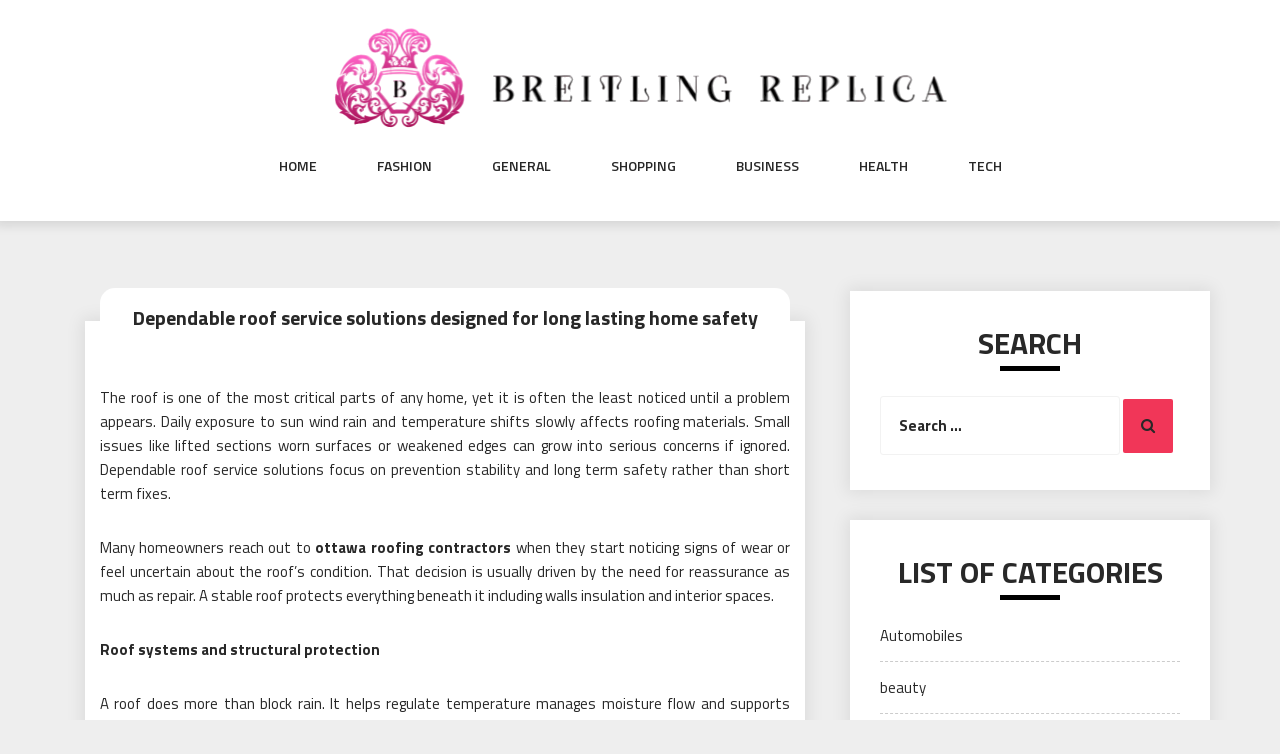

--- FILE ---
content_type: text/html; charset=UTF-8
request_url: https://www.breitlingreplica.net/
body_size: 50502
content:
<!DOCTYPE html>
<html lang="en-US" class="no-js no-svg">
<head>
    <meta charset="UTF-8">
    <meta name="viewport" content="width=device-width, initial-scale=1">
    <link rel="profile" href="https://gmpg.org/xfn/11">
    <script>(function(html){html.className = html.className.replace(/\bno-js\b/,'js')})(document.documentElement);</script>
<meta name='robots' content='index, follow, max-image-preview:large, max-snippet:-1, max-video-preview:-1' />

	<!-- This site is optimized with the Yoast SEO plugin v26.8 - https://yoast.com/product/yoast-seo-wordpress/ -->
	<title>Breitling Replica - Build up your skills enormously</title>
	<meta name="description" content="Build up your skills enormously" />
	<link rel="canonical" href="https://www.breitlingreplica.net/" />
	<link rel="next" href="https://www.breitlingreplica.net/page/2/" />
	<meta property="og:locale" content="en_US" />
	<meta property="og:type" content="website" />
	<meta property="og:title" content="Breitling Replica" />
	<meta property="og:description" content="Build up your skills enormously" />
	<meta property="og:url" content="https://www.breitlingreplica.net/" />
	<meta property="og:site_name" content="Breitling Replica" />
	<meta name="twitter:card" content="summary_large_image" />
	<script type="application/ld+json" class="yoast-schema-graph">{"@context":"https://schema.org","@graph":[{"@type":"CollectionPage","@id":"https://www.breitlingreplica.net/","url":"https://www.breitlingreplica.net/","name":"Breitling Replica - Build up your skills enormously","isPartOf":{"@id":"https://www.breitlingreplica.net/#website"},"about":{"@id":"https://www.breitlingreplica.net/#organization"},"description":"Build up your skills enormously","breadcrumb":{"@id":"https://www.breitlingreplica.net/#breadcrumb"},"inLanguage":"en-US"},{"@type":"BreadcrumbList","@id":"https://www.breitlingreplica.net/#breadcrumb","itemListElement":[{"@type":"ListItem","position":1,"name":"Home"}]},{"@type":"WebSite","@id":"https://www.breitlingreplica.net/#website","url":"https://www.breitlingreplica.net/","name":"Breitling Replica","description":"Build up your skills enormously","publisher":{"@id":"https://www.breitlingreplica.net/#organization"},"potentialAction":[{"@type":"SearchAction","target":{"@type":"EntryPoint","urlTemplate":"https://www.breitlingreplica.net/?s={search_term_string}"},"query-input":{"@type":"PropertyValueSpecification","valueRequired":true,"valueName":"search_term_string"}}],"inLanguage":"en-US"},{"@type":"Organization","@id":"https://www.breitlingreplica.net/#organization","name":"Breitling Replica","url":"https://www.breitlingreplica.net/","logo":{"@type":"ImageObject","inLanguage":"en-US","@id":"https://www.breitlingreplica.net/#/schema/logo/image/","url":"https://www.breitlingreplica.net/wp-content/uploads/2025/03/image-Photoroom-49.png","contentUrl":"https://www.breitlingreplica.net/wp-content/uploads/2025/03/image-Photoroom-49.png","width":625,"height":116,"caption":"Breitling Replica"},"image":{"@id":"https://www.breitlingreplica.net/#/schema/logo/image/"}}]}</script>
	<meta name="google-site-verification" content="I536wRenPGDZcKo3ogjp81ogZqTZc4nM7fKHuP0QJcc" />
	<!-- / Yoast SEO plugin. -->


<link rel='dns-prefetch' href='//fonts.googleapis.com' />
<link rel="alternate" type="application/rss+xml" title="Breitling Replica &raquo; Feed" href="https://www.breitlingreplica.net/feed/" />
<link rel="alternate" type="application/rss+xml" title="Breitling Replica &raquo; Comments Feed" href="https://www.breitlingreplica.net/comments/feed/" />
<style id='wp-img-auto-sizes-contain-inline-css' type='text/css'>
img:is([sizes=auto i],[sizes^="auto," i]){contain-intrinsic-size:3000px 1500px}
/*# sourceURL=wp-img-auto-sizes-contain-inline-css */
</style>
<style id='wp-emoji-styles-inline-css' type='text/css'>

	img.wp-smiley, img.emoji {
		display: inline !important;
		border: none !important;
		box-shadow: none !important;
		height: 1em !important;
		width: 1em !important;
		margin: 0 0.07em !important;
		vertical-align: -0.1em !important;
		background: none !important;
		padding: 0 !important;
	}
/*# sourceURL=wp-emoji-styles-inline-css */
</style>
<style id='wp-block-library-inline-css' type='text/css'>
:root{--wp-block-synced-color:#7a00df;--wp-block-synced-color--rgb:122,0,223;--wp-bound-block-color:var(--wp-block-synced-color);--wp-editor-canvas-background:#ddd;--wp-admin-theme-color:#007cba;--wp-admin-theme-color--rgb:0,124,186;--wp-admin-theme-color-darker-10:#006ba1;--wp-admin-theme-color-darker-10--rgb:0,107,160.5;--wp-admin-theme-color-darker-20:#005a87;--wp-admin-theme-color-darker-20--rgb:0,90,135;--wp-admin-border-width-focus:2px}@media (min-resolution:192dpi){:root{--wp-admin-border-width-focus:1.5px}}.wp-element-button{cursor:pointer}:root .has-very-light-gray-background-color{background-color:#eee}:root .has-very-dark-gray-background-color{background-color:#313131}:root .has-very-light-gray-color{color:#eee}:root .has-very-dark-gray-color{color:#313131}:root .has-vivid-green-cyan-to-vivid-cyan-blue-gradient-background{background:linear-gradient(135deg,#00d084,#0693e3)}:root .has-purple-crush-gradient-background{background:linear-gradient(135deg,#34e2e4,#4721fb 50%,#ab1dfe)}:root .has-hazy-dawn-gradient-background{background:linear-gradient(135deg,#faaca8,#dad0ec)}:root .has-subdued-olive-gradient-background{background:linear-gradient(135deg,#fafae1,#67a671)}:root .has-atomic-cream-gradient-background{background:linear-gradient(135deg,#fdd79a,#004a59)}:root .has-nightshade-gradient-background{background:linear-gradient(135deg,#330968,#31cdcf)}:root .has-midnight-gradient-background{background:linear-gradient(135deg,#020381,#2874fc)}:root{--wp--preset--font-size--normal:16px;--wp--preset--font-size--huge:42px}.has-regular-font-size{font-size:1em}.has-larger-font-size{font-size:2.625em}.has-normal-font-size{font-size:var(--wp--preset--font-size--normal)}.has-huge-font-size{font-size:var(--wp--preset--font-size--huge)}.has-text-align-center{text-align:center}.has-text-align-left{text-align:left}.has-text-align-right{text-align:right}.has-fit-text{white-space:nowrap!important}#end-resizable-editor-section{display:none}.aligncenter{clear:both}.items-justified-left{justify-content:flex-start}.items-justified-center{justify-content:center}.items-justified-right{justify-content:flex-end}.items-justified-space-between{justify-content:space-between}.screen-reader-text{border:0;clip-path:inset(50%);height:1px;margin:-1px;overflow:hidden;padding:0;position:absolute;width:1px;word-wrap:normal!important}.screen-reader-text:focus{background-color:#ddd;clip-path:none;color:#444;display:block;font-size:1em;height:auto;left:5px;line-height:normal;padding:15px 23px 14px;text-decoration:none;top:5px;width:auto;z-index:100000}html :where(.has-border-color){border-style:solid}html :where([style*=border-top-color]){border-top-style:solid}html :where([style*=border-right-color]){border-right-style:solid}html :where([style*=border-bottom-color]){border-bottom-style:solid}html :where([style*=border-left-color]){border-left-style:solid}html :where([style*=border-width]){border-style:solid}html :where([style*=border-top-width]){border-top-style:solid}html :where([style*=border-right-width]){border-right-style:solid}html :where([style*=border-bottom-width]){border-bottom-style:solid}html :where([style*=border-left-width]){border-left-style:solid}html :where(img[class*=wp-image-]){height:auto;max-width:100%}:where(figure){margin:0 0 1em}html :where(.is-position-sticky){--wp-admin--admin-bar--position-offset:var(--wp-admin--admin-bar--height,0px)}@media screen and (max-width:600px){html :where(.is-position-sticky){--wp-admin--admin-bar--position-offset:0px}}

/*# sourceURL=wp-block-library-inline-css */
</style><style id='global-styles-inline-css' type='text/css'>
:root{--wp--preset--aspect-ratio--square: 1;--wp--preset--aspect-ratio--4-3: 4/3;--wp--preset--aspect-ratio--3-4: 3/4;--wp--preset--aspect-ratio--3-2: 3/2;--wp--preset--aspect-ratio--2-3: 2/3;--wp--preset--aspect-ratio--16-9: 16/9;--wp--preset--aspect-ratio--9-16: 9/16;--wp--preset--color--black: #000000;--wp--preset--color--cyan-bluish-gray: #abb8c3;--wp--preset--color--white: #ffffff;--wp--preset--color--pale-pink: #f78da7;--wp--preset--color--vivid-red: #cf2e2e;--wp--preset--color--luminous-vivid-orange: #ff6900;--wp--preset--color--luminous-vivid-amber: #fcb900;--wp--preset--color--light-green-cyan: #7bdcb5;--wp--preset--color--vivid-green-cyan: #00d084;--wp--preset--color--pale-cyan-blue: #8ed1fc;--wp--preset--color--vivid-cyan-blue: #0693e3;--wp--preset--color--vivid-purple: #9b51e0;--wp--preset--gradient--vivid-cyan-blue-to-vivid-purple: linear-gradient(135deg,rgb(6,147,227) 0%,rgb(155,81,224) 100%);--wp--preset--gradient--light-green-cyan-to-vivid-green-cyan: linear-gradient(135deg,rgb(122,220,180) 0%,rgb(0,208,130) 100%);--wp--preset--gradient--luminous-vivid-amber-to-luminous-vivid-orange: linear-gradient(135deg,rgb(252,185,0) 0%,rgb(255,105,0) 100%);--wp--preset--gradient--luminous-vivid-orange-to-vivid-red: linear-gradient(135deg,rgb(255,105,0) 0%,rgb(207,46,46) 100%);--wp--preset--gradient--very-light-gray-to-cyan-bluish-gray: linear-gradient(135deg,rgb(238,238,238) 0%,rgb(169,184,195) 100%);--wp--preset--gradient--cool-to-warm-spectrum: linear-gradient(135deg,rgb(74,234,220) 0%,rgb(151,120,209) 20%,rgb(207,42,186) 40%,rgb(238,44,130) 60%,rgb(251,105,98) 80%,rgb(254,248,76) 100%);--wp--preset--gradient--blush-light-purple: linear-gradient(135deg,rgb(255,206,236) 0%,rgb(152,150,240) 100%);--wp--preset--gradient--blush-bordeaux: linear-gradient(135deg,rgb(254,205,165) 0%,rgb(254,45,45) 50%,rgb(107,0,62) 100%);--wp--preset--gradient--luminous-dusk: linear-gradient(135deg,rgb(255,203,112) 0%,rgb(199,81,192) 50%,rgb(65,88,208) 100%);--wp--preset--gradient--pale-ocean: linear-gradient(135deg,rgb(255,245,203) 0%,rgb(182,227,212) 50%,rgb(51,167,181) 100%);--wp--preset--gradient--electric-grass: linear-gradient(135deg,rgb(202,248,128) 0%,rgb(113,206,126) 100%);--wp--preset--gradient--midnight: linear-gradient(135deg,rgb(2,3,129) 0%,rgb(40,116,252) 100%);--wp--preset--font-size--small: 13px;--wp--preset--font-size--medium: 20px;--wp--preset--font-size--large: 36px;--wp--preset--font-size--x-large: 42px;--wp--preset--spacing--20: 0.44rem;--wp--preset--spacing--30: 0.67rem;--wp--preset--spacing--40: 1rem;--wp--preset--spacing--50: 1.5rem;--wp--preset--spacing--60: 2.25rem;--wp--preset--spacing--70: 3.38rem;--wp--preset--spacing--80: 5.06rem;--wp--preset--shadow--natural: 6px 6px 9px rgba(0, 0, 0, 0.2);--wp--preset--shadow--deep: 12px 12px 50px rgba(0, 0, 0, 0.4);--wp--preset--shadow--sharp: 6px 6px 0px rgba(0, 0, 0, 0.2);--wp--preset--shadow--outlined: 6px 6px 0px -3px rgb(255, 255, 255), 6px 6px rgb(0, 0, 0);--wp--preset--shadow--crisp: 6px 6px 0px rgb(0, 0, 0);}:where(.is-layout-flex){gap: 0.5em;}:where(.is-layout-grid){gap: 0.5em;}body .is-layout-flex{display: flex;}.is-layout-flex{flex-wrap: wrap;align-items: center;}.is-layout-flex > :is(*, div){margin: 0;}body .is-layout-grid{display: grid;}.is-layout-grid > :is(*, div){margin: 0;}:where(.wp-block-columns.is-layout-flex){gap: 2em;}:where(.wp-block-columns.is-layout-grid){gap: 2em;}:where(.wp-block-post-template.is-layout-flex){gap: 1.25em;}:where(.wp-block-post-template.is-layout-grid){gap: 1.25em;}.has-black-color{color: var(--wp--preset--color--black) !important;}.has-cyan-bluish-gray-color{color: var(--wp--preset--color--cyan-bluish-gray) !important;}.has-white-color{color: var(--wp--preset--color--white) !important;}.has-pale-pink-color{color: var(--wp--preset--color--pale-pink) !important;}.has-vivid-red-color{color: var(--wp--preset--color--vivid-red) !important;}.has-luminous-vivid-orange-color{color: var(--wp--preset--color--luminous-vivid-orange) !important;}.has-luminous-vivid-amber-color{color: var(--wp--preset--color--luminous-vivid-amber) !important;}.has-light-green-cyan-color{color: var(--wp--preset--color--light-green-cyan) !important;}.has-vivid-green-cyan-color{color: var(--wp--preset--color--vivid-green-cyan) !important;}.has-pale-cyan-blue-color{color: var(--wp--preset--color--pale-cyan-blue) !important;}.has-vivid-cyan-blue-color{color: var(--wp--preset--color--vivid-cyan-blue) !important;}.has-vivid-purple-color{color: var(--wp--preset--color--vivid-purple) !important;}.has-black-background-color{background-color: var(--wp--preset--color--black) !important;}.has-cyan-bluish-gray-background-color{background-color: var(--wp--preset--color--cyan-bluish-gray) !important;}.has-white-background-color{background-color: var(--wp--preset--color--white) !important;}.has-pale-pink-background-color{background-color: var(--wp--preset--color--pale-pink) !important;}.has-vivid-red-background-color{background-color: var(--wp--preset--color--vivid-red) !important;}.has-luminous-vivid-orange-background-color{background-color: var(--wp--preset--color--luminous-vivid-orange) !important;}.has-luminous-vivid-amber-background-color{background-color: var(--wp--preset--color--luminous-vivid-amber) !important;}.has-light-green-cyan-background-color{background-color: var(--wp--preset--color--light-green-cyan) !important;}.has-vivid-green-cyan-background-color{background-color: var(--wp--preset--color--vivid-green-cyan) !important;}.has-pale-cyan-blue-background-color{background-color: var(--wp--preset--color--pale-cyan-blue) !important;}.has-vivid-cyan-blue-background-color{background-color: var(--wp--preset--color--vivid-cyan-blue) !important;}.has-vivid-purple-background-color{background-color: var(--wp--preset--color--vivid-purple) !important;}.has-black-border-color{border-color: var(--wp--preset--color--black) !important;}.has-cyan-bluish-gray-border-color{border-color: var(--wp--preset--color--cyan-bluish-gray) !important;}.has-white-border-color{border-color: var(--wp--preset--color--white) !important;}.has-pale-pink-border-color{border-color: var(--wp--preset--color--pale-pink) !important;}.has-vivid-red-border-color{border-color: var(--wp--preset--color--vivid-red) !important;}.has-luminous-vivid-orange-border-color{border-color: var(--wp--preset--color--luminous-vivid-orange) !important;}.has-luminous-vivid-amber-border-color{border-color: var(--wp--preset--color--luminous-vivid-amber) !important;}.has-light-green-cyan-border-color{border-color: var(--wp--preset--color--light-green-cyan) !important;}.has-vivid-green-cyan-border-color{border-color: var(--wp--preset--color--vivid-green-cyan) !important;}.has-pale-cyan-blue-border-color{border-color: var(--wp--preset--color--pale-cyan-blue) !important;}.has-vivid-cyan-blue-border-color{border-color: var(--wp--preset--color--vivid-cyan-blue) !important;}.has-vivid-purple-border-color{border-color: var(--wp--preset--color--vivid-purple) !important;}.has-vivid-cyan-blue-to-vivid-purple-gradient-background{background: var(--wp--preset--gradient--vivid-cyan-blue-to-vivid-purple) !important;}.has-light-green-cyan-to-vivid-green-cyan-gradient-background{background: var(--wp--preset--gradient--light-green-cyan-to-vivid-green-cyan) !important;}.has-luminous-vivid-amber-to-luminous-vivid-orange-gradient-background{background: var(--wp--preset--gradient--luminous-vivid-amber-to-luminous-vivid-orange) !important;}.has-luminous-vivid-orange-to-vivid-red-gradient-background{background: var(--wp--preset--gradient--luminous-vivid-orange-to-vivid-red) !important;}.has-very-light-gray-to-cyan-bluish-gray-gradient-background{background: var(--wp--preset--gradient--very-light-gray-to-cyan-bluish-gray) !important;}.has-cool-to-warm-spectrum-gradient-background{background: var(--wp--preset--gradient--cool-to-warm-spectrum) !important;}.has-blush-light-purple-gradient-background{background: var(--wp--preset--gradient--blush-light-purple) !important;}.has-blush-bordeaux-gradient-background{background: var(--wp--preset--gradient--blush-bordeaux) !important;}.has-luminous-dusk-gradient-background{background: var(--wp--preset--gradient--luminous-dusk) !important;}.has-pale-ocean-gradient-background{background: var(--wp--preset--gradient--pale-ocean) !important;}.has-electric-grass-gradient-background{background: var(--wp--preset--gradient--electric-grass) !important;}.has-midnight-gradient-background{background: var(--wp--preset--gradient--midnight) !important;}.has-small-font-size{font-size: var(--wp--preset--font-size--small) !important;}.has-medium-font-size{font-size: var(--wp--preset--font-size--medium) !important;}.has-large-font-size{font-size: var(--wp--preset--font-size--large) !important;}.has-x-large-font-size{font-size: var(--wp--preset--font-size--x-large) !important;}
/*# sourceURL=global-styles-inline-css */
</style>

<style id='classic-theme-styles-inline-css' type='text/css'>
/*! This file is auto-generated */
.wp-block-button__link{color:#fff;background-color:#32373c;border-radius:9999px;box-shadow:none;text-decoration:none;padding:calc(.667em + 2px) calc(1.333em + 2px);font-size:1.125em}.wp-block-file__button{background:#32373c;color:#fff;text-decoration:none}
/*# sourceURL=/wp-includes/css/classic-themes.min.css */
</style>
<link rel='stylesheet' id='contact-form-7-css' href='https://www.breitlingreplica.net/wp-content/plugins/contact-form-7/includes/css/styles.css?ver=6.1.4' type='text/css' media='all' />
<link rel='stylesheet' id='parent-style-css' href='https://www.breitlingreplica.net/wp-content/themes/web-wave/style.css?ver=6.9' type='text/css' media='all' />
<link rel='stylesheet' id='child-style-css' href='https://www.breitlingreplica.net/wp-content/themes/web-wave-child/style.css?ver=6.9' type='text/css' media='all' />
<link rel='stylesheet' id='web-wave-google-fonts-css' href='https://fonts.googleapis.com/css2?family=Titillium+Web:wght@200;300;400;600;700' type='text/css' media='all' />
<link rel='stylesheet' id='web-wave-google-pacifio-css' href='https://fonts.googleapis.com/css2?family=Playfair+Display+SC:wght@900&#038;display=swap' type='text/css' media='all' />
<link rel='stylesheet' id='bootstrap-css' href='https://www.breitlingreplica.net/wp-content/themes/web-wave/themesara/assets/css/bootstrap.min.css?ver=6.9' type='text/css' media='all' />
<link rel='stylesheet' id='font-awesome-css' href='https://www.breitlingreplica.net/wp-content/themes/web-wave/themesara/assets/css/font-awesome.min.css?ver=6.9' type='text/css' media='all' />
<link rel='stylesheet' id='web-wave-color-css' href='https://www.breitlingreplica.net/wp-content/themes/web-wave/themesara/assets/css/color.css?ver=6.9' type='text/css' media='all' />
<link rel='stylesheet' id='web-wave-typography-css' href='https://www.breitlingreplica.net/wp-content/themes/web-wave/themesara/assets/css/typography.css?ver=6.9' type='text/css' media='all' />
<link rel='stylesheet' id='svg-css' href='https://www.breitlingreplica.net/wp-content/themes/web-wave/themesara/assets/css/svg.css?ver=6.9' type='text/css' media='all' />
<link rel='stylesheet' id='web-wave-css' href='https://www.breitlingreplica.net/wp-content/themes/web-wave-child/style.css?ver=6.9' type='text/css' media='all' />
<link rel='stylesheet' id='owl-carousel-css' href='https://www.breitlingreplica.net/wp-content/themes/web-wave/themesara/assets/css/owl.carousel.min.css?ver=6.9' type='text/css' media='all' />
<link rel='stylesheet' id='owl-carousel-default-css' href='https://www.breitlingreplica.net/wp-content/themes/web-wave/themesara/assets/css/owl.theme.default.min.css?ver=6.9' type='text/css' media='all' />
<link rel='stylesheet' id='web-wave-responsive-css' href='https://www.breitlingreplica.net/wp-content/themes/web-wave/themesara/assets/css/responsive.css?ver=6.9' type='text/css' media='all' />
<script type="text/javascript" src="https://www.breitlingreplica.net/wp-includes/js/jquery/jquery.min.js?ver=3.7.1" id="jquery-core-js"></script>
<script type="text/javascript" src="https://www.breitlingreplica.net/wp-includes/js/jquery/jquery-migrate.min.js?ver=3.4.1" id="jquery-migrate-js"></script>
<link rel="https://api.w.org/" href="https://www.breitlingreplica.net/wp-json/" /><link rel="EditURI" type="application/rsd+xml" title="RSD" href="https://www.breitlingreplica.net/xmlrpc.php?rsd" />
<meta name="generator" content="WordPress 6.9" />
<link rel="icon" href="https://www.breitlingreplica.net/wp-content/uploads/2025/04/cropped-Breitling-Replica-Build-up-your-skills-enormously-04-08-2025_10_21_AM-32x32.png" sizes="32x32" />
<link rel="icon" href="https://www.breitlingreplica.net/wp-content/uploads/2025/04/cropped-Breitling-Replica-Build-up-your-skills-enormously-04-08-2025_10_21_AM-192x192.png" sizes="192x192" />
<link rel="apple-touch-icon" href="https://www.breitlingreplica.net/wp-content/uploads/2025/04/cropped-Breitling-Replica-Build-up-your-skills-enormously-04-08-2025_10_21_AM-180x180.png" />
<meta name="msapplication-TileImage" content="https://www.breitlingreplica.net/wp-content/uploads/2025/04/cropped-Breitling-Replica-Build-up-your-skills-enormously-04-08-2025_10_21_AM-270x270.png" />
</head>

<body data-rsssl=1 class="home blog wp-custom-logo wp-theme-web-wave wp-child-theme-web-wave-child sb-sticky-sidebar hfeed has-sidebar right-sidebar">

 <a class="skip-link screen-reader-text"
       href="#content">Skip to content</a>
	
    <!-- Menu Bar -->
    <div class="menu-bar default">
        <div class="container">

            <div class="logo-top">
               <div class="site-branding">

	        <div class="custom-logo">
            <a href="https://www.breitlingreplica.net/" class="custom-logo-link" rel="home" aria-current="page"><img width="625" height="116" src="https://www.breitlingreplica.net/wp-content/uploads/2025/03/image-Photoroom-49.png" class="custom-logo" alt="Breitling Replica" decoding="async" fetchpriority="high" srcset="https://www.breitlingreplica.net/wp-content/uploads/2025/03/image-Photoroom-49.png 625w, https://www.breitlingreplica.net/wp-content/uploads/2025/03/image-Photoroom-49-300x56.png 300w" sizes="(max-width: 767px) 89vw, (max-width: 1000px) 54vw, (max-width: 1071px) 543px, 580px" /></a>        </div>
	</div><!-- .site-branding -->
</a>
            </div>

             <nav id="site-navigation" class="main-navigation" itemtype="https://schema.org/SiteNavigationElement" itemscope="">
            
                <button class="manu-toggler" aria-controls="primary-menu"  aria-expanded="false">
    <span></span>
       </button>
                        <div class="menu-links">

                 <div class="menu-menu-container"><ul id="primary-menu" class="main-menu nav navbar-nav nav-menu"><li id="menu-item-44" class="menu-item menu-item-type-custom menu-item-object-custom current-menu-item current_page_item menu-item-home menu-item-44"><a href="https://www.breitlingreplica.net/" aria-current="page">Home</a></li>
<li id="menu-item-41" class="menu-item menu-item-type-taxonomy menu-item-object-category menu-item-41"><a href="https://www.breitlingreplica.net/category/fashion/">Fashion</a></li>
<li id="menu-item-42" class="menu-item menu-item-type-taxonomy menu-item-object-category menu-item-42"><a href="https://www.breitlingreplica.net/category/general/">general</a></li>
<li id="menu-item-43" class="menu-item menu-item-type-taxonomy menu-item-object-category menu-item-43"><a href="https://www.breitlingreplica.net/category/shopping/">Shopping</a></li>
<li id="menu-item-942" class="menu-item menu-item-type-taxonomy menu-item-object-category menu-item-942"><a href="https://www.breitlingreplica.net/category/business/">business</a></li>
<li id="menu-item-1051" class="menu-item menu-item-type-taxonomy menu-item-object-category menu-item-1051"><a href="https://www.breitlingreplica.net/category/health/">Health</a></li>
<li id="menu-item-1052" class="menu-item menu-item-type-taxonomy menu-item-object-category menu-item-1052"><a href="https://www.breitlingreplica.net/category/tech/">Tech</a></li>
</ul></div>            </div>
                       </nav>
        </div>
    </div>
    <!-- /Menu Bar -->


     
  
  

     	    
<!-- /Breadcrumb Header -->
<div class="container">
	<!-- Main Content Area -->
	<section class="section-wrap">
		<div class="row">
			<div class="col-sm-12">
				<!-- Blog Grid Posts -->
				<div class="tm-blog-grid" id="content">
					<div class="row">
						 <div id="primary" class="col-md-8 classic left-block"  >
						
							   
<article id="post-1182" class="col-lg-12 masonry post post-1182 type-post status-publish format-standard sticky hentry category-home">

    <div class="blog-post">
       
        <div class="post-content">
            <h3 class="post-title no-image"><a href="https://www.breitlingreplica.net/2026/home/dependable-roof-service-solutions-designed-for-long-lasting-home-safety/">Dependable roof service solutions designed for long lasting home safety</a></h3>
            <p class="post-description">
              <p style="text-align: justify;">The roof is one of the most critical parts of any home, yet it is often the least noticed until a problem appears. Daily exposure to sun wind rain and temperature shifts slowly affects roofing materials. Small issues like lifted sections worn surfaces or weakened edges can grow into serious concerns if ignored. Dependable roof service solutions focus on prevention stability and long term safety rather than short term fixes.</p>
<p style="text-align: justify;">Many homeowners reach out to <a href="http://KaloozieComfort.com"><strong>ottawa roofing contractors</strong></a> when they start noticing signs of wear or feel uncertain about the roof’s condition. That decision is usually driven by the need for reassurance as much as repair. A stable roof protects everything beneath it including walls insulation and interior spaces.</p>
<p style="text-align: justify;"><strong>Roof systems and structural protection</strong></p>
<p style="text-align: justify;">A roof does more than block rain. It helps regulate temperature manages moisture flow and supports structural balance. When one part of the system weakens stress shifts to other areas. Reliable roof services address the system as a whole rather than isolating one visible issue.</p>
<p style="text-align: justify;"><strong>Early attention to exposed problem areas</strong></p>
<p style="text-align: justify;">Edges joints and penetrations face the most stress over time. These zones are often where problems begin. Addressing them early helps prevent water intrusion and material breakdown. Early service also reduces the likelihood of sudden damage during extreme weather conditions.</p>
<p style="text-align: justify;"><strong>Material performance under seasonal pressure</strong></p>
<p style="text-align: justify;">Roofing materials respond differently to heat cold and moisture. Some expand more while others resist water better. Service solutions consider how materials perform throughout the year rather than focusing on a single season. This approach helps the roof remain stable across temperature changes.</p>
<p style="text-align: justify;"><strong>Precision in installation and restoration work</strong></p>
<p style="text-align: justify;">Roof safety depends heavily on proper installation and repair techniques. Correct fastening alignment and sealing all contribute to long term durability. Precision reduces movement under wind pressure and helps surfaces age evenly. Careful workmanship also lowers the risk of future leaks.</p>
<p style="text-align: justify;"><strong>Interior protection through roof stability</strong></p>
<p style="text-align: justify;">A weakened roof often leads to interior problems such as moisture buildup insulation damage and uneven temperatures. Strengthening the roof system improves indoor comfort and reduces strain on heating and cooling systems. These benefits are often felt quickly after proper service is completed.</p>
<p style="text-align: justify;"><strong>Ongoing care and inspection benefits</strong></p>
<p style="text-align: justify;">Regular attention helps identify wear before it becomes costly damage. Simple inspections and timely adjustments extend roof lifespan. Consistent care reduces emergency repairs and unexpected expenses over time.</p>
<p style="text-align: justify;">Roof service solutions are not just about fixing what is broken. They are about reinforcing protection and ensuring long term safety. When handled with planning and precision the roof continues to perform its role quietly and effectively. This steady protection allows the entire home to remain secure comfortable and resilient through changing conditions year after year.</p>
            </p>
            <div class="blog-post-meta">
                <ul>
                    <li class="byline list-inline-item"><span class="author vcard"><i class="fa fa-user-o" aria-hidden="true" ></i> <a class="url fn n" href=" https://www.breitlingreplica.net/author/admin/">Alexey Shelepov</a></span></li><li class="posted-on list-inline-item"><i class="fa fa-calendar-o" aria-hidden="true"></i><span class="screen-reader-text">Posted on</span> <a href="https://www.breitlingreplica.net/2026/01/17/" rel="bookmark"><time class="entry-date published updated" datetime="2026-01-17T09:10:11+00:00">January 17, 2026</time></a></li>
                    <li <i class="fa fa-folder-o " aria-hidden="true" ></i><a href="https://www.breitlingreplica.net/category/home/ "> home</a></li>

                                 
                        <li class="meta-comment list-inline-item">
                              
                            <i class="fa fa-comment-o" aria-hidden="true"></i>
                            <a href="https://www.breitlingreplica.net/2026/home/dependable-roof-service-solutions-designed-for-long-lasting-home-safety/#respond">No Comments</a>
                        </li>
                                       
                </ul>
            </div>
                    
                </div>
    </div>
   
</article><!-- #post-## -->
  
<article id="post-1097" class="col-lg-12 masonry post post-1097 type-post status-publish format-standard has-post-thumbnail sticky hentry category-business">

    <div class="blog-post">
          
        <div class="post-thumbnail">
           <a href="https://www.breitlingreplica.net/2025/business/smarter-way-to-sell-your-home-without-traditional-market-delays/"> <img width="1200" height="630" src="https://www.breitlingreplica.net/wp-content/uploads/2025/07/34.jpg" class="attachment-full size-full wp-post-image" alt="Smarter Way to Sell Your Home without Traditional Market Delays" decoding="async" srcset="https://www.breitlingreplica.net/wp-content/uploads/2025/07/34.jpg 1200w, https://www.breitlingreplica.net/wp-content/uploads/2025/07/34-300x158.jpg 300w, https://www.breitlingreplica.net/wp-content/uploads/2025/07/34-1024x538.jpg 1024w, https://www.breitlingreplica.net/wp-content/uploads/2025/07/34-768x403.jpg 768w" sizes="(max-width: 767px) 89vw, (max-width: 1000px) 54vw, (max-width: 1071px) 543px, 580px" /></a>
        </div>
        
        <div class="post-content">
            <h3 class="post-title "><a href="https://www.breitlingreplica.net/2025/business/smarter-way-to-sell-your-home-without-traditional-market-delays/">Smarter Way to Sell Your Home without Traditional Market Delays</a></h3>
            <p class="post-description">
              <p style="text-align: justify;">The traditional real estate market can be unpleasant and take a long time to get through because of showings, negotiations, and delays that come up out of nowhere. Many people require a quick and easy transaction so they can go on to the next phase of their lives without having to worry about a long, unclear schedule. This new way of doing things is all about giving people power and making things more efficient. It gives anyone who wants to <strong><a href="https://www.borntobuyhouses.com/newark-de/">sell my place quickly</a></strong> and without the usual problems a straight path.</p>
<h2 style="text-align: justify;"><strong>Simplified Process</strong></h2>
<p style="text-align: justify;">Moving your home the old-fashioned way might take a long time because you have to do things like get the house ready for showings and wait for mortgage approvals.</p>
<ul style="text-align: justify;">
<li>Get rid of the hassle of having to show your home to the public all the time.</li>
<li>Don&#8217;t wait too long for approvals for loans and appraisals.</li>
<li>Have a clear and easy bargaining approach with no back-and-forth.</li>
<li>Choose a closing day that works for you, not the lender.</li>
</ul>
<h2 style="text-align: justify;"><strong>Speed and Certainty</strong></h2>
<p style="text-align: justify;">One of the best things about this other method is that it gives you certainty. If you want a reputable answer, looking for <strong><a href="https://www.borntobuyhouses.com/newark-de/">cash buyers near me in Newark, DE</a></strong> typically leads to companies that specialize in quick, hassle-free closings.</p>
<ul style="text-align: justify;">
<li>Get a fair, all-cash offer right away, with no extra costs.</li>
<li>Set a date for the closure that is confirmed, giving you a clear way to move forward.</li>
<li>Get rid of the chance that a deal would fall through because of money problems.</li>
<li>Hire specialists who have a lot of experience and care about making things go well.</li>
<li>A non-contingent offer will provide you piece of mind.</li>
</ul>
<h2 style="text-align: justify;"><strong>Frequently Asked Questions</strong></h2>
<p style="text-align: justify;">People who are new to this method typically have inquiries about how it works and what they can expect. Here are some responses to questions that people often have about this method.</p>
<ul style="text-align: justify;">
<li>Will I receive a good deal on my house? Offers depend on the house&#8217;s current market worth and condition.</li>
<li>Are there any fees or commissions that aren&#8217;t clear? There are no hidden fees with good services, and all charges are clear.</li>
<li>What state does the residence need to be in? People buy houses as they are, without needing to fix anything.</li>
</ul>
<h2 style="text-align: justify;"><strong>The fastest way to move</strong></h2>
<p style="text-align: justify;">Choosing a direct sale is a strong alternative to traditional techniques since it gives you control and peace of mind. It&#8217;s a smart and quick approach to move out of your existing home that lets you do it on your own schedule.</p>
            </p>
            <div class="blog-post-meta">
                <ul>
                    <li class="byline list-inline-item"><span class="author vcard"><i class="fa fa-user-o" aria-hidden="true" ></i> <a class="url fn n" href=" https://www.breitlingreplica.net/author/admin/">Alexey Shelepov</a></span></li><li class="posted-on list-inline-item"><i class="fa fa-calendar-o" aria-hidden="true"></i><span class="screen-reader-text">Posted on</span> <a href="https://www.breitlingreplica.net/2025/07/29/" rel="bookmark"><time class="entry-date published updated" datetime="2025-07-29T05:22:06+00:00">July 29, 2025</time></a></li>
                    <li <i class="fa fa-folder-o " aria-hidden="true" ></i><a href="https://www.breitlingreplica.net/category/business/ "> business</a></li>

                                 
                        <li class="meta-comment list-inline-item">
                              
                            <i class="fa fa-comment-o" aria-hidden="true"></i>
                            <a href="https://www.breitlingreplica.net/2025/business/smarter-way-to-sell-your-home-without-traditional-market-delays/#respond">No Comments</a>
                        </li>
                                       
                </ul>
            </div>
                    
                </div>
    </div>
   
</article><!-- #post-## -->
  
<article id="post-1075" class="col-lg-12 masonry post post-1075 type-post status-publish format-standard has-post-thumbnail sticky hentry category-automobiles tag-auto-glass">

    <div class="blog-post">
          
        <div class="post-thumbnail">
           <a href="https://www.breitlingreplica.net/2025/automobiles/driving-visibility-enhanced-through-trusted-windshield-chip-and-crack-services/"> <img width="1644" height="924" src="https://www.breitlingreplica.net/wp-content/uploads/2025/06/81.jpg" class="attachment-full size-full wp-post-image" alt="Driving Visibility Enhanced Through Trusted Windshield Chip and Crack Services" decoding="async" srcset="https://www.breitlingreplica.net/wp-content/uploads/2025/06/81.jpg 1644w, https://www.breitlingreplica.net/wp-content/uploads/2025/06/81-300x169.jpg 300w, https://www.breitlingreplica.net/wp-content/uploads/2025/06/81-1024x576.jpg 1024w, https://www.breitlingreplica.net/wp-content/uploads/2025/06/81-768x432.jpg 768w, https://www.breitlingreplica.net/wp-content/uploads/2025/06/81-1536x863.jpg 1536w" sizes="(max-width: 767px) 89vw, (max-width: 1000px) 54vw, (max-width: 1071px) 543px, 580px" /></a>
        </div>
        
        <div class="post-content">
            <h3 class="post-title "><a href="https://www.breitlingreplica.net/2025/automobiles/driving-visibility-enhanced-through-trusted-windshield-chip-and-crack-services/">Driving Visibility Enhanced Through Trusted Windshield Chip and Crack Services</a></h3>
            <p class="post-description">
              <p style="text-align: justify;">A damaged windshield can make it hard to see and make driving less safe in just a few seconds. Even the tiniest chip can spread quickly, blocking your visibility and making your car less safe. That&#8217;s why more and more drivers look for answers like <strong><a href="https://autoglassdixiewindshield.blob.core.windows.net/windshield-repair-mississauga/small-chip-repair-near-me-mississauga.html">How Small Chip Repair Near Me in Mississauga Improves Driving Safety</a></strong>. Taking action right away stops bigger problems from happening and keeps everyone safe on the road. Not only do trusted repair services make things clear again, but they also make your car&#8217;s original design stronger.</p>
<h2><strong>Addressing Damage Before It Spreads </strong></h2>
<p style="text-align: justify;">Chips and splits may seem small at first, but they can worsen quickly. Changes within the climate, day-by-day vibrations, or indeed unforeseen braking can make a small blemish turn into an enormous break. In the event that that happens, the repair might not be conceivable any longer, and your, as it were, choice is to induce an unused one. Taking activity right absent keeps the harm from spreading, and trusted windshield administrations are specialists at figuring out how terrible it is and settling it sometime recently, it gets more awful. Technicians fill chips with high-quality resin and precise methods. This keeps the glass safe and gets rid of distracting spots in your line of sight.</p>
<p><img decoding="async" class="aligncenter wp-image-1076" src="https://www.breitlingreplica.net/wp-content/uploads/2025/06/82.webp" alt="How Small Chip Repair Near Me in Mississauga Improves Driving Safety" width="707" height="398" srcset="https://www.breitlingreplica.net/wp-content/uploads/2025/06/82.webp 903w, https://www.breitlingreplica.net/wp-content/uploads/2025/06/82-300x169.webp 300w, https://www.breitlingreplica.net/wp-content/uploads/2025/06/82-768x432.webp 768w" sizes="(max-width: 707px) 100vw, 707px" /></p>
<h2><strong>Improving Road Safety and Comfort </strong></h2>
<p style="text-align: justify;">Every drive is smoother and safer with a clean, undamaged windshield. Chip repair services that you can trust will make sure that no distortion gets in the way of your focus or reaction time while you drive. It&#8217;s not enough to just mend the glass; you need to make sure that driving is safe and free of distractions. The benefits of How Small Chip Repair Near Me in Mississauga Improves Driving Safety go beyond making things easier; it also helps with faster visual processing, especially when there is a lot of traffic or not much light.</p>
<h2><strong>Trusted Experts at Your Service </strong></h2>
<p style="text-align: justify;">Not all repairs are the same. Choosing specialists that have the correct tools, training, and reputation can make a big difference. Reliable chip and crack services work swiftly without sacrificing quality. They typically offer mobile solutions to get you back on the road right away. You can make your windshield last longer, make your car safer, and get back the clarity you need for every drive by getting it fixed quickly by professionals. Visibility is more than just a comfort; it&#8217;s a need, and reliable service makes sure it stays that way.</p>
            </p>
            <div class="blog-post-meta">
                <ul>
                    <li class="byline list-inline-item"><span class="author vcard"><i class="fa fa-user-o" aria-hidden="true" ></i> <a class="url fn n" href=" https://www.breitlingreplica.net/author/admin/">Alexey Shelepov</a></span></li><li class="posted-on list-inline-item"><i class="fa fa-calendar-o" aria-hidden="true"></i><span class="screen-reader-text">Posted on</span> <a href="https://www.breitlingreplica.net/2025/06/29/" rel="bookmark"><time class="entry-date published updated" datetime="2025-06-29T07:30:51+00:00">June 29, 2025</time></a></li>
                    <li <i class="fa fa-folder-o " aria-hidden="true" ></i><a href="https://www.breitlingreplica.net/category/automobiles/ "> Automobiles</a></li>

                                 
                        <li class="meta-comment list-inline-item">
                              
                            <i class="fa fa-comment-o" aria-hidden="true"></i>
                            <a href="https://www.breitlingreplica.net/2025/automobiles/driving-visibility-enhanced-through-trusted-windshield-chip-and-crack-services/#respond">No Comments</a>
                        </li>
                                       
                </ul>
            </div>
                    
                </div>
    </div>
   
</article><!-- #post-## -->
  
<article id="post-1035" class="col-lg-12 masonry post post-1035 type-post status-publish format-standard has-post-thumbnail sticky hentry category-business tag-sell-house">

    <div class="blog-post">
          
        <div class="post-thumbnail">
           <a href="https://www.breitlingreplica.net/2025/business/no-repairs-needed-why-cash-home-buyers-are-ideal-for-fixer-uppers/"> <img width="1920" height="1189" src="https://www.breitlingreplica.net/wp-content/uploads/2025/05/223.webp" class="attachment-full size-full wp-post-image" alt="No Repairs Needed: Why Cash Home Buyers Are Ideal for Fixer-Uppers" decoding="async" loading="lazy" srcset="https://www.breitlingreplica.net/wp-content/uploads/2025/05/223.webp 1920w, https://www.breitlingreplica.net/wp-content/uploads/2025/05/223-300x186.webp 300w, https://www.breitlingreplica.net/wp-content/uploads/2025/05/223-1024x634.webp 1024w, https://www.breitlingreplica.net/wp-content/uploads/2025/05/223-768x476.webp 768w, https://www.breitlingreplica.net/wp-content/uploads/2025/05/223-1536x951.webp 1536w" sizes="(max-width: 767px) 89vw, (max-width: 1000px) 54vw, (max-width: 1071px) 543px, 580px" /></a>
        </div>
        
        <div class="post-content">
            <h3 class="post-title "><a href="https://www.breitlingreplica.net/2025/business/no-repairs-needed-why-cash-home-buyers-are-ideal-for-fixer-uppers/">No Repairs Needed: Why Cash Home Buyers Are Ideal for Fixer-Uppers</a></h3>
            <p class="post-description">
              <p style="text-align: justify;">Stress can come from owning a house that needs work. It can be hard to handle the cost of fixes, the time it takes, and the work that needs to be done to get the house ready to sell. Working with a cash home buyer might be the best way to sell your house. People who go to <a href="https://www.cashhouseclosers.com/apex/"><strong>https://www.cashhouseclosers.com/apex/</strong></a> People who sell their house &#8220;as-is&#8221; often save time, money, and stress. When you sell your home for cash, you can move on without having to make any fixes or improvements.</p>
<h2 style="text-align: justify;">1. Fixer-uppers can be pricey to fix up</h2>
<p style="text-align: justify;">Fixing up older homes or homes that need a lot of work can cost a lot of money. Leaky roofs, plumbing problems, broken heating systems, and stoves that are too old all add up. A lot of people don&#8217;t have the extra cash to fix these things up just to put their house on the market. They know this and are ready to make an offer, no matter what kind of shape the house is in.</p>
<h2 style="text-align: justify;">2. Don&#8217;t clean or show the house.</h2>
<p style="text-align: justify;">If you want to sell your house the old-fashioned way, you have to clean every room, set up the furniture, and keep everything neat for showings. Whether the house needs work or you no longer live there, that can be hard. People who buy homes with cash don&#8217;t have to go through any of that. They don&#8217;t need pretty pictures or open homes. They will still make you an offer even though the house is in bad shape.</p>
<h2 style="text-align: justify;">3. You do not have to wait for repairs or inspections.</h2>
<p style="text-align: justify;">People who buy homes often want fixes to be made before the closing. That could make the sale take longer or cause the price to drop if the check finds issues. If the buyer has cash, inspections don&#8217;t get in the way of the deal. For the most part, they&#8217;ll buy the house as is, without making any fixes or changes. This keeps you from having to write back and forth for weeks or even months.</p>
<h2 style="text-align: justify;">4. It takes less stress to close quickly</h2>
<p style="text-align: justify;">People who buy homes with cash don&#8217;t depend on banks, loans, or long approval processes. That means the deal can be done quickly, sometimes in just a few days. A fast closing can help you move on with less stress if you&#8217;re going through a tough time, like moving, getting a gift, or having money problems.</p>
<h2 style="text-align: justify;">5. Get a good deal without spending more</h2>
<p style="text-align: justify;">You don&#8217;t have to fix up the house for more money to get a deal. People who are willing to pay cash look at how much the house is worth as it is. They give you a good price even though they know you need repairs. In the end, you&#8217;ll save even more money because there are no agent fees.</p>
<p style="text-align: justify;">Cash buyers are the best way to sell your house if you don&#8217;t want to fix it up first. You get a good deal, don&#8217;t have to pay for repairs, and close on time. Therefore, <strong><a href="https://www.cashhouseclosers.com/apex/">we buy homes in Apex, NC</a></strong>, no matter what state they are in. This makes things easier for people who just want to start over.</p>
            </p>
            <div class="blog-post-meta">
                <ul>
                    <li class="byline list-inline-item"><span class="author vcard"><i class="fa fa-user-o" aria-hidden="true" ></i> <a class="url fn n" href=" https://www.breitlingreplica.net/author/admin/">Alexey Shelepov</a></span></li><li class="posted-on list-inline-item"><i class="fa fa-calendar-o" aria-hidden="true"></i><span class="screen-reader-text">Posted on</span> <a href="https://www.breitlingreplica.net/2025/05/26/" rel="bookmark"><time class="entry-date published updated" datetime="2025-05-26T08:38:42+00:00">May 26, 2025</time></a></li>
                    <li <i class="fa fa-folder-o " aria-hidden="true" ></i><a href="https://www.breitlingreplica.net/category/business/ "> business</a></li>

                                 
                        <li class="meta-comment list-inline-item">
                              
                            <i class="fa fa-comment-o" aria-hidden="true"></i>
                            <a href="https://www.breitlingreplica.net/2025/business/no-repairs-needed-why-cash-home-buyers-are-ideal-for-fixer-uppers/#respond">No Comments</a>
                        </li>
                                       
                </ul>
            </div>
                    
                </div>
    </div>
   
</article><!-- #post-## -->
  
<article id="post-996" class="col-lg-12 masonry post post-996 type-post status-publish format-standard has-post-thumbnail sticky hentry category-entertainment tag-festival-fervor">

    <div class="blog-post">
          
        <div class="post-thumbnail">
           <a href="https://www.breitlingreplica.net/2025/entertainment/festival-fervor-flows-at-palm-springs-35th-season/"> <img width="1280" height="853" src="https://www.breitlingreplica.net/wp-content/uploads/2025/05/9.jpg" class="attachment-full size-full wp-post-image" alt="Film Festival" decoding="async" loading="lazy" srcset="https://www.breitlingreplica.net/wp-content/uploads/2025/05/9.jpg 1280w, https://www.breitlingreplica.net/wp-content/uploads/2025/05/9-300x200.jpg 300w, https://www.breitlingreplica.net/wp-content/uploads/2025/05/9-1024x682.jpg 1024w, https://www.breitlingreplica.net/wp-content/uploads/2025/05/9-768x512.jpg 768w" sizes="(max-width: 767px) 89vw, (max-width: 1000px) 54vw, (max-width: 1071px) 543px, 580px" /></a>
        </div>
        
        <div class="post-content">
            <h3 class="post-title "><a href="https://www.breitlingreplica.net/2025/entertainment/festival-fervor-flows-at-palm-springs-35th-season/">Festival Fervor Flows at Palm Springs 35th Season</a></h3>
            <p class="post-description">
              <p style="text-align: justify;"> The 35th season of Palm Springs International Film Festival begins today!  Where should you begin?  A strong start to Awards season is provided by Thursday&#8217;s Awards Gala and festival-wide screenings.  One coder remarked, &#8220;The entries are amazing.  Some wonderful movies will be omitted from the shortlist.  There are simply too many excellent films, and we are screening all of them.  Fans may check the <strong><a href="https://www.instagram.com/haroldmatzner/">Harold Matzner instagram</a> </strong>for red carpet highlights.</p>
<h2 style="text-align: justify;"><strong> Discover a Storytelling Universe</strong></h2>
<p style="text-align: justify;"> Given such a big schedule, you may move about in your seat.  You may select movies by length, by mood, or by country.  Maybe you like a feel-good comedy in the afternoon, or a short drama in the morning.  Choose a movie that challenges the boundary if art house concepts speak to you.  Should you like obvious stories, seek for narratives that touch the heart.  Learn about directors and themes using program notes.  This event offers a chance to encounter new voices.</p>
<h3 style="text-align: justify;"><strong> Discover Your Film Favorites</strong></h3>
<p><img loading="lazy" decoding="async" class="aligncenter wp-image-1000" src="https://www.breitlingreplica.net/wp-content/uploads/2025/05/4.jpg" alt="Film Festival" width="768" height="512" srcset="https://www.breitlingreplica.net/wp-content/uploads/2025/05/4.jpg 2400w, https://www.breitlingreplica.net/wp-content/uploads/2025/05/4-300x200.jpg 300w, https://www.breitlingreplica.net/wp-content/uploads/2025/05/4-1024x683.jpg 1024w, https://www.breitlingreplica.net/wp-content/uploads/2025/05/4-768x512.jpg 768w, https://www.breitlingreplica.net/wp-content/uploads/2025/05/4-1536x1024.jpg 1536w, https://www.breitlingreplica.net/wp-content/uploads/2025/05/4-2048x1365.jpg 2048w" sizes="auto, (max-width: 767px) 89vw, (max-width: 1000px) 54vw, (max-width: 1071px) 543px, 580px" /></p>
<p style="text-align: justify;"> It is beneficial to make preparations in advance.  Begin by highlighting in the festival program movies that grab your attention.  To balance your day, combine longer features with shorter shows.  Allow time for breaks between screenings to converse with friends or savor snacks.  Look out for unique Q&amp;A sessions where creators tell their tales.  Should you discover a film you enjoy, return for a second watching or record the timetable for a later period.  You will have a list of favorites to track.</p>
<h3 style="text-align: justify;"> Seize the Moments</h3>
<p style="text-align: justify;"> In the course of your exploration of each film, pause for a moment to take in the atmosphere.  The festival venues hum with applause and cheers.  Stars can be seen walking the red carpet or you can hear the quiet preceding a performance.  Follow the Harold Matzner instagram for live video and entertaining scenarios; don&#8217;t miss unique images and unexpected developments.  These fast glimpses will help you to feel part of the throng.  Your memory and camera roll will soon be overflowing with festival joy.</p>
<p style="text-align: justify;">Every guest can leave this amazing display with new inspiration and a new favorite movie.  This season provides art, excitement, and surprise at every turn whether you select your films by theme, by style, or by feeling.  Be sure to get your tickets, organize your calendar, and spend time with other fans.  Under the Palm Springs sun, now is the moment to allow the enchantment of cinema flood your heart.</p>
            </p>
            <div class="blog-post-meta">
                <ul>
                    <li class="byline list-inline-item"><span class="author vcard"><i class="fa fa-user-o" aria-hidden="true" ></i> <a class="url fn n" href=" https://www.breitlingreplica.net/author/admin/">Alexey Shelepov</a></span></li><li class="posted-on list-inline-item"><i class="fa fa-calendar-o" aria-hidden="true"></i><span class="screen-reader-text">Posted on</span> <a href="https://www.breitlingreplica.net/2025/05/03/" rel="bookmark"><time class="entry-date published updated" datetime="2025-05-03T09:21:33+00:00">May 3, 2025</time></a></li>
                    <li <i class="fa fa-folder-o " aria-hidden="true" ></i><a href="https://www.breitlingreplica.net/category/entertainment/ "> Entertainment</a></li>

                                 
                        <li class="meta-comment list-inline-item">
                              
                            <i class="fa fa-comment-o" aria-hidden="true"></i>
                            <a href="https://www.breitlingreplica.net/2025/entertainment/festival-fervor-flows-at-palm-springs-35th-season/#respond">No Comments</a>
                        </li>
                                       
                </ul>
            </div>
                    
                </div>
    </div>
   
</article><!-- #post-## -->
  
<article id="post-985" class="col-lg-12 masonry post post-985 type-post status-publish format-standard has-post-thumbnail sticky hentry category-business tag-sell-house">

    <div class="blog-post">
          
        <div class="post-thumbnail">
           <a href="https://www.breitlingreplica.net/2025/business/how-cash-house-buyers-can-help-homeowners-move-fast-to-a-new-property/"> <img width="612" height="408" src="https://www.breitlingreplica.net/wp-content/uploads/2025/04/72.jpg" class="attachment-full size-full wp-post-image" alt="How Cash House Buyers Can Help Homeowners Move Fast to a New Property" decoding="async" loading="lazy" srcset="https://www.breitlingreplica.net/wp-content/uploads/2025/04/72.jpg 612w, https://www.breitlingreplica.net/wp-content/uploads/2025/04/72-300x200.jpg 300w" sizes="(max-width: 767px) 89vw, (max-width: 1000px) 54vw, (max-width: 1071px) 543px, 580px" /></a>
        </div>
        
        <div class="post-content">
            <h3 class="post-title "><a href="https://www.breitlingreplica.net/2025/business/how-cash-house-buyers-can-help-homeowners-move-fast-to-a-new-property/">How Cash House Buyers Can Help Homeowners Move Fast to a New Property</a></h3>
            <p class="post-description">
              <p style="text-align: justify;">The process of selling a house may be rather stressful, particularly if you&#8217;re short on time or need to relocate quickly. Traditional home sales might include uncertainty, negotiations, several showings, and weeks or even months of waiting. An alternative path that is faster, simpler, and more dependable is cash house purchasers. By providing speedy closing and instant offers, they enable homeowners to move on with confidence and simplicity. For those who must move for a job, downsize, or handle family or financial changes, this simplified choice is perfect. Visit <a href="https://www.samsnoggin.com"><strong>https://www.samsnoggin.com</strong></a> to find out more.<strong> </strong></p>
<h2 style="text-align: justify;"><strong>Benefits of Cash Sales</strong></h2>
<p style="text-align: justify;">Cash house purchasers remove most of the complexity and delays usually associated with conventional real estate transactions. Working with a cash buyer has various advantages:</p>
<ul style="text-align: justify;">
<li>Many cash purchasers can finish the acquisition in days, not weeks.</li>
<li>Houses are purchased in as-is condition, therefore saving time and money on renovations.</li>
<li>The sale goes forward without mortgage approvals or bank delays. This kind of site help people to clear legal properties easier.</li>
<li>No commissions and several closing expenses could imply more money for the seller.</li>
<li>A cash offer usually has few requirements, hence lowering the likelihood of the transaction falling through.</li>
</ul>
<p style="text-align: justify;">These benefits give cash purchasers appeal for sellers in urgent or uncertain circumstances and offer comfort at a possibly trying moment.</p>
<p><center><img loading="lazy" decoding="async" class="aligncenter size-full wp-image-986" src="https://www.breitlingreplica.net/wp-content/uploads/2025/04/71.jpg" alt="Sam's Noggin" width="612" height="408" srcset="https://www.breitlingreplica.net/wp-content/uploads/2025/04/71.jpg 612w, https://www.breitlingreplica.net/wp-content/uploads/2025/04/71-300x200.jpg 300w" sizes="auto, (max-width: 612px) 100vw, 612px" /></center></p>
<h2 style="text-align: justify;"><strong>Home Moving Process</strong></h2>
<p style="text-align: justify;">Homeowners under a tight deadline or going through significant life transitions might not have the luxury of a protracted sale. This is when other cash house purchasers and <strong><a href="https://www.samsnoggin.com">Sam&#8217;s Noggin</a></strong> come into action. By means of the sale procedure, they assist sellers in seamlessly moving to their next residence.</p>
<p style="text-align: justify;">Sellers bypass the challenges of listings, showings, and protracted negotiations by dealing directly with consumers who have money available. This lets them decide their next action free of financial uncertainty or time pressure. A quick sale can mean the difference whether your move is across town or to another state.</p>
<h2 style="text-align: justify;"><strong>Making Life Changes Easier</strong></h2>
<p style="text-align: justify;">Often, life changes such as divorce, inheritance, job transfer, or downsizing—come with emotional strain and tight deadlines. By providing fast solutions suited to the seller&#8217;s demands, cash buyers simplify these changes. This allows homeowners to take charge of their circumstances and avoid the wait and unpredictability of conventional listings. Working with a reputable cash buyer will help anyone who needs to sell quickly and go on with peace of mind to turn a difficult task into a reasonable chance.</p>
            </p>
            <div class="blog-post-meta">
                <ul>
                    <li class="byline list-inline-item"><span class="author vcard"><i class="fa fa-user-o" aria-hidden="true" ></i> <a class="url fn n" href=" https://www.breitlingreplica.net/author/admin/">Alexey Shelepov</a></span></li><li class="posted-on list-inline-item"><i class="fa fa-calendar-o" aria-hidden="true"></i><span class="screen-reader-text">Posted on</span> <a href="https://www.breitlingreplica.net/2025/04/16/" rel="bookmark"><time class="entry-date published updated" datetime="2025-04-16T09:23:40+00:00">April 16, 2025</time></a></li>
                    <li <i class="fa fa-folder-o " aria-hidden="true" ></i><a href="https://www.breitlingreplica.net/category/business/ "> business</a></li>

                                 
                        <li class="meta-comment list-inline-item">
                              
                            <i class="fa fa-comment-o" aria-hidden="true"></i>
                            <a href="https://www.breitlingreplica.net/2025/business/how-cash-house-buyers-can-help-homeowners-move-fast-to-a-new-property/#respond">No Comments</a>
                        </li>
                                       
                </ul>
            </div>
                    
                </div>
    </div>
   
</article><!-- #post-## -->
  
<article id="post-979" class="col-lg-12 masonry post post-979 type-post status-publish format-standard has-post-thumbnail sticky hentry category-health tag-dr-mercola">

    <div class="blog-post">
          
        <div class="post-thumbnail">
           <a href="https://www.breitlingreplica.net/2025/health/using-mercola-com-for-natural-health-advice-think-before-you-follow/"> <img width="2500" height="1667" src="https://www.breitlingreplica.net/wp-content/uploads/2025/04/59.jpeg" class="attachment-full size-full wp-post-image" alt="Using Mercola.com for Natural Health Advice: Think Before You Follow" decoding="async" loading="lazy" srcset="https://www.breitlingreplica.net/wp-content/uploads/2025/04/59.jpeg 2500w, https://www.breitlingreplica.net/wp-content/uploads/2025/04/59-300x200.jpeg 300w, https://www.breitlingreplica.net/wp-content/uploads/2025/04/59-1024x683.jpeg 1024w, https://www.breitlingreplica.net/wp-content/uploads/2025/04/59-768x512.jpeg 768w, https://www.breitlingreplica.net/wp-content/uploads/2025/04/59-1536x1024.jpeg 1536w, https://www.breitlingreplica.net/wp-content/uploads/2025/04/59-2048x1366.jpeg 2048w" sizes="(max-width: 767px) 89vw, (max-width: 1000px) 54vw, (max-width: 1071px) 543px, 580px" /></a>
        </div>
        
        <div class="post-content">
            <h3 class="post-title "><a href="https://www.breitlingreplica.net/2025/health/using-mercola-com-for-natural-health-advice-think-before-you-follow/">Using Mercola.com for Natural Health Advice: Think Before You Follow</a></h3>
            <p class="post-description">
              <p style="text-align: justify;"> Many individuals look for natural methods to remain healthy.  Mercola.com, a site brimming with information on alternative health, nutrition, and wellbeing, is one well-known source.  Many believe the site to be trustworthy since it provides natural choices sometimes overlooked other sites.  Many also know Dr. Mercola, who has gained great popularity over time.  Though the site offers a wealth of knowledge, it&#8217;s still crucial to consider before heeding any recommendations.</p>
<h2 style="text-align: justify;"> A Well-liked Natural Health Source</h2>
<p style="text-align: justify;"> Mercola.com is well recognized for advocating holistic health and natural treatments.  You will discover advice on improving your diet, strengthening your immune system, and supplement use.  The website motivates users to be in control of their health without just depending on medication.  It can be a useful tool for people who wish to live a more natural existence.</p>
<h2 style="text-align: justify;"> Reasons to Remain Cautious</h2>
<p style="text-align: justify;"> Though it offers many useful tips, Mercola.com is not a substitute for genuine medical counsel.  Not every advice will apply equally to all people.  A recommendation that benefits one individual might hurt another.  Furthermore, not all the material is supported by solid science.  Before making significant changes to your health regimen, speak with a doctor or registered healthcare professional since this is crucial.</p>
<p><center><img loading="lazy" decoding="async" class="aligncenter wp-image-980" src="https://www.breitlingreplica.net/wp-content/uploads/2025/04/60.jpg" alt="Dr. Mercola " width="679" height="382" srcset="https://www.breitlingreplica.net/wp-content/uploads/2025/04/60.jpg 800w, https://www.breitlingreplica.net/wp-content/uploads/2025/04/60-300x169.jpg 300w, https://www.breitlingreplica.net/wp-content/uploads/2025/04/60-768x432.jpg 768w" sizes="auto, (max-width: 679px) 100vw, 679px" /></center></p>
<h2 style="text-align: justify;"> Seek Reliable Sources</h2>
<p style="text-align: justify;"> Reading health material begs the question: Where is this information coming from?  Does study back it?  Though it occasionally expresses views not generally accepted by medical professionals, Mercola.com has some science.  Staying open-minded is great, but also cautious.  Hearing what other health experts say could help you to see more clearly what is really safe.</p>
<p style="text-align: justify;"> Though not all statements on the site are risk-free or appropriate for everyone, Dr. Mercola has increased knowledge of natural health. Caring for your body is really crucial.  Learning from sites like Mercola.com is acceptable, but always consider things carefully and consult a health professional before attempting anything novel.  This will enable you to choose wisely for your long-term health.</p>
            </p>
            <div class="blog-post-meta">
                <ul>
                    <li class="byline list-inline-item"><span class="author vcard"><i class="fa fa-user-o" aria-hidden="true" ></i> <a class="url fn n" href=" https://www.breitlingreplica.net/author/admin/">Alexey Shelepov</a></span></li><li class="posted-on list-inline-item"><i class="fa fa-calendar-o" aria-hidden="true"></i><span class="screen-reader-text">Posted on</span> <a href="https://www.breitlingreplica.net/2025/04/15/" rel="bookmark"><time class="entry-date published updated" datetime="2025-04-15T07:25:31+00:00">April 15, 2025</time></a></li>
                    <li <i class="fa fa-folder-o " aria-hidden="true" ></i><a href="https://www.breitlingreplica.net/category/health/ "> Health</a></li>

                                 
                        <li class="meta-comment list-inline-item">
                              
                            <i class="fa fa-comment-o" aria-hidden="true"></i>
                            <a href="https://www.breitlingreplica.net/2025/health/using-mercola-com-for-natural-health-advice-think-before-you-follow/#respond">No Comments</a>
                        </li>
                                       
                </ul>
            </div>
                    
                </div>
    </div>
   
</article><!-- #post-## -->
  
<article id="post-972" class="col-lg-12 masonry post post-972 type-post status-publish format-standard has-post-thumbnail sticky hentry category-health tag-dr-mercola">

    <div class="blog-post">
          
        <div class="post-thumbnail">
           <a href="https://www.breitlingreplica.net/2025/health/report-and-seek-assistance-for-deceptive-online-health-claims/"> <img width="1600" height="900" src="https://www.breitlingreplica.net/wp-content/uploads/2025/04/9.webp" class="attachment-full size-full wp-post-image" alt="Report and Seek Assistance for Deceptive Online Health Claims" decoding="async" loading="lazy" srcset="https://www.breitlingreplica.net/wp-content/uploads/2025/04/9.webp 1600w, https://www.breitlingreplica.net/wp-content/uploads/2025/04/9-300x169.webp 300w, https://www.breitlingreplica.net/wp-content/uploads/2025/04/9-1024x576.webp 1024w, https://www.breitlingreplica.net/wp-content/uploads/2025/04/9-768x432.webp 768w, https://www.breitlingreplica.net/wp-content/uploads/2025/04/9-1536x864.webp 1536w" sizes="(max-width: 767px) 89vw, (max-width: 1000px) 54vw, (max-width: 1071px) 543px, 580px" /></a>
        </div>
        
        <div class="post-content">
            <h3 class="post-title "><a href="https://www.breitlingreplica.net/2025/health/report-and-seek-assistance-for-deceptive-online-health-claims/">Report and Seek Assistance for Deceptive Online Health Claims</a></h3>
            <p class="post-description">
              <p style="text-align: justify;"> Daily, individuals look for therapies and health advice online.  Although the internet contains several excellent sources, it also has those that propagate incorrect or misleading health claims.  Certain social media pages or websites could advocate hazardous goods or phony remedies.  These assertions could be misleading and even harmful.  <a href="https://www.mercola.com/"><strong>Dr. Mercola</strong></a>, for instance, is a well-known online personality who has offered health advice. Knowing how to verify facts and denounce false information is therefore crucial.</p>
<h2 style="text-align: justify;"> Government Agencies Able To Assist</h2>
<p style="text-align: justify;"> Starting with the Federal Trade Commission (FTC) is among the finest options.  The FTC guards against fraudulent advertising, particularly health-related ones.  Should you come across an internet product making outrageous health claims, you may notify the FTC via their website.</p>
<p style="text-align: justify;"> The Food and Drug Administration (FDA) is another useful organization.  The FDA determines whether treatments, <a href="https://www.wikihow.com/Live-a-Healthy-Lifestyle">supplements</a>, and medications are safe.  You can inform the FDA via its MedWatch program if someone is peddling a health product without authorization or making false medical claims.</p>
<h2 style="text-align: justify;"> Reliable Websites for Health Information</h2>
<p style="text-align: justify;"> Visiting reliable websites helps one to discover accurate health information.  Backed by research, the National Institutes of Health (NIH) and the Centers for Disease Control and Prevention (CDC) provide current health information.  These websites don&#8217;t market goods, so their recommendations are more likely to be sincere.</p>
<p><center><img loading="lazy" decoding="async" class="aligncenter wp-image-973" src="https://www.breitlingreplica.net/wp-content/uploads/2025/04/10.jpg" alt="Dr. Mercola " width="729" height="486" srcset="https://www.breitlingreplica.net/wp-content/uploads/2025/04/10.jpg 800w, https://www.breitlingreplica.net/wp-content/uploads/2025/04/10-300x200.jpg 300w, https://www.breitlingreplica.net/wp-content/uploads/2025/04/10-768x512.jpg 768w" sizes="auto, (max-width: 729px) 100vw, 729px" /></center></p>
<p style="text-align: justify;"> Websites like Health Feedback or Snopes can also help you with fact-checking.  Often, they examine viral health claims and clarify what is genuine and what is false.  Check one of these websites first if you&#8217;re unsure whether a post or video is genuine.</p>
<h2 style="text-align: justify;"> Report Social Media Health Misinformation</h2>
<p style="text-align: justify;"> Companies on social media such as Facebook, Instagram, and YouTube let people flag posts propagating incorrect health assertions.  Every site has a method to mark false information.  Report anything that seems damaging or false rather than simply scrolling past it.</p>
<p style="text-align: justify;"> Especially when their recommendations conflict with official health advice, let us not overlook the need of verifying assertions made by individuals like Dr. Mercola before the final part. Many people search for internet assistance as they desire to feel better or live healthier.  But being educated and cautious is crucial.  If something seems too wonderful to be true, it most likely is.  Always see your doctor, use reliable sources, and report health frauds when you come across them.  This helps to protect you and others.</p>
            </p>
            <div class="blog-post-meta">
                <ul>
                    <li class="byline list-inline-item"><span class="author vcard"><i class="fa fa-user-o" aria-hidden="true" ></i> <a class="url fn n" href=" https://www.breitlingreplica.net/author/admin/">Alexey Shelepov</a></span></li><li class="posted-on list-inline-item"><i class="fa fa-calendar-o" aria-hidden="true"></i><span class="screen-reader-text">Posted on</span> <a href="https://www.breitlingreplica.net/2025/04/15/" rel="bookmark"><time class="entry-date published updated" datetime="2025-04-15T05:33:29+00:00">April 15, 2025</time></a></li>
                    <li <i class="fa fa-folder-o " aria-hidden="true" ></i><a href="https://www.breitlingreplica.net/category/health/ "> Health</a></li>

                                 
                        <li class="meta-comment list-inline-item">
                              
                            <i class="fa fa-comment-o" aria-hidden="true"></i>
                            <a href="https://www.breitlingreplica.net/2025/health/report-and-seek-assistance-for-deceptive-online-health-claims/#respond">No Comments</a>
                        </li>
                                       
                </ul>
            </div>
                    
                </div>
    </div>
   
</article><!-- #post-## -->
  
<article id="post-922" class="col-lg-12 masonry post post-922 type-post status-publish format-standard has-post-thumbnail sticky hentry category-real-estate tag-selling-your-home">

    <div class="blog-post">
          
        <div class="post-thumbnail">
           <a href="https://www.breitlingreplica.net/2025/real-estate/turning-inherited-property-into-cash-a-simple-approach-to-selling-your-home/"> <img width="2560" height="1440" src="https://www.breitlingreplica.net/wp-content/uploads/2025/03/D2_Exterior-2_002-Kin-House-july22-pr-scaled.webp" class="attachment-full size-full wp-post-image" alt="solicitors fees for buying a house" decoding="async" loading="lazy" srcset="https://www.breitlingreplica.net/wp-content/uploads/2025/03/D2_Exterior-2_002-Kin-House-july22-pr-scaled.webp 2560w, https://www.breitlingreplica.net/wp-content/uploads/2025/03/D2_Exterior-2_002-Kin-House-july22-pr-300x169.webp 300w, https://www.breitlingreplica.net/wp-content/uploads/2025/03/D2_Exterior-2_002-Kin-House-july22-pr-1024x576.webp 1024w, https://www.breitlingreplica.net/wp-content/uploads/2025/03/D2_Exterior-2_002-Kin-House-july22-pr-768x432.webp 768w, https://www.breitlingreplica.net/wp-content/uploads/2025/03/D2_Exterior-2_002-Kin-House-july22-pr-1536x864.webp 1536w, https://www.breitlingreplica.net/wp-content/uploads/2025/03/D2_Exterior-2_002-Kin-House-july22-pr-2048x1152.webp 2048w, https://www.breitlingreplica.net/wp-content/uploads/2025/03/D2_Exterior-2_002-Kin-House-july22-pr-1920x1080.webp 1920w, https://www.breitlingreplica.net/wp-content/uploads/2025/03/D2_Exterior-2_002-Kin-House-july22-pr-720x405.webp 720w, https://www.breitlingreplica.net/wp-content/uploads/2025/03/D2_Exterior-2_002-Kin-House-july22-pr-580x326.webp 580w, https://www.breitlingreplica.net/wp-content/uploads/2025/03/D2_Exterior-2_002-Kin-House-july22-pr-320x180.webp 320w" sizes="(max-width: 767px) 89vw, (max-width: 1000px) 54vw, (max-width: 1071px) 543px, 580px" /></a>
        </div>
        
        <div class="post-content">
            <h3 class="post-title "><a href="https://www.breitlingreplica.net/2025/real-estate/turning-inherited-property-into-cash-a-simple-approach-to-selling-your-home/">Turning Inherited Property into Cash: A Simple Approach to Selling Your Home</a></h3>
            <p class="post-description">
              <p style="text-align: justify;">Although inherited real estate can be a great asset, turning it into wealth can sometimes feel daunting. Selling a family house you recently inherited or one that no longer fits your requirements can be a simple procedure with the correct strategy. Knowing the stages involved can help one relax while handling such a major choice, and <strong><a href="https://www.sellmyphillyhouse.com/we-buy-houses-pennsylvania/">that&#8217;s why I want to sell my home fast</a>, </strong>to move forward and embrace the next chapter in life with ease and confidence.</p>
<h2 style="text-align: justify;"><strong>Understand the Legal Aspects of Inherited Property</strong></h2>
<p style="text-align: justify;">You have to grasp the legalities involved before you can proceed with selling the inherited house. Location affects inheritance rules; hence, the first step is making sure your name legally owns the property. To finish the paperwork and clear any possible claims on the property, including unpaid taxes, debt, or other claims, you might have to collaborate with an attorney or other legal specialist. Once your title is clear, you are free to start selling.</p>
<h3 style="text-align: justify;"><strong>Explore Different Selling Options</strong></h3>
<p><img loading="lazy" decoding="async" class="aligncenter  wp-image-925" src="https://www.breitlingreplica.net/wp-content/uploads/2025/03/Belton_House_South_Elevation-scaled.jpg" alt="steps to buying a house for the first time" width="525" height="328" srcset="https://www.breitlingreplica.net/wp-content/uploads/2025/03/Belton_House_South_Elevation-scaled.jpg 2560w, https://www.breitlingreplica.net/wp-content/uploads/2025/03/Belton_House_South_Elevation-300x188.jpg 300w, https://www.breitlingreplica.net/wp-content/uploads/2025/03/Belton_House_South_Elevation-1024x640.jpg 1024w, https://www.breitlingreplica.net/wp-content/uploads/2025/03/Belton_House_South_Elevation-768x480.jpg 768w, https://www.breitlingreplica.net/wp-content/uploads/2025/03/Belton_House_South_Elevation-1536x960.jpg 1536w, https://www.breitlingreplica.net/wp-content/uploads/2025/03/Belton_House_South_Elevation-2048x1280.jpg 2048w, https://www.breitlingreplica.net/wp-content/uploads/2025/03/Belton_House_South_Elevation-1920x1200.jpg 1920w, https://www.breitlingreplica.net/wp-content/uploads/2025/03/Belton_House_South_Elevation-720x450.jpg 720w, https://www.breitlingreplica.net/wp-content/uploads/2025/03/Belton_House_South_Elevation-580x363.jpg 580w, https://www.breitlingreplica.net/wp-content/uploads/2025/03/Belton_House_South_Elevation-320x200.jpg 320w" sizes="auto, (max-width: 525px) 100vw, 525px" /></p>
<p style="text-align: justify;">Selling inherited property presents you with a number of choices. Although listing the property through a real estate agent is the most often used strategy, the necessity of market evaluations, tours, and negotiations may cause delays in this process. Alternatively, you might sell the house straight to investors ready to purchase homes in any state or cash purchasers. These purchasers may be more interested in buying properties that call for work and often make speedy bids. Investigate the several choices to see which one fits your objectives and schedule most precisely.</p>
<h3 style="text-align: justify;"><strong>Consider the Financial Implications</strong></h3>
<p style="text-align: justify;">Selling inherited real estate has financial ramifications beyond the actual selling price. Depending on its worth and the length of time you have owned the property, you can be liable to capital gains taxes if it is sold. To find out the particular tax responsibilities relevant in your circumstances, you should speak with a tax accountant or financial adviser. If the property belonged to a bigger estate, there could also be other financial issues to take into account, such as probate fees or existing estate debt.</p>
<p style="text-align: justify;">Although it is a big choice, selling inherited property need not be a difficult one, especially when you can <strong><a href="https://www.sellmyphillyhouse.com/we-buy-houses-pennsylvania/">close in 30 days</a></strong> and move forward with ease. Understanding the legal procedures, evaluating the worth of the property, investigating your selling alternatives, and thinking through the financial elements can help you negotiate the process with confidence. Turning your inherited property into cash is a realistic and reasonable objective regardless of your preferred method of sale—traditional or quick and simple.</p>
            </p>
            <div class="blog-post-meta">
                <ul>
                    <li class="byline list-inline-item"><span class="author vcard"><i class="fa fa-user-o" aria-hidden="true" ></i> <a class="url fn n" href=" https://www.breitlingreplica.net/author/admin/">Alexey Shelepov</a></span></li><li class="posted-on list-inline-item"><i class="fa fa-calendar-o" aria-hidden="true"></i><span class="screen-reader-text">Posted on</span> <a href="https://www.breitlingreplica.net/2025/03/16/" rel="bookmark"><time class="entry-date published updated" datetime="2025-03-16T06:47:22+00:00">March 16, 2025</time></a></li>
                    <li <i class="fa fa-folder-o " aria-hidden="true" ></i><a href="https://www.breitlingreplica.net/category/real-estate/ "> real estate</a></li>

                                 
                        <li class="meta-comment list-inline-item">
                              
                            <i class="fa fa-comment-o" aria-hidden="true"></i>
                            <a href="https://www.breitlingreplica.net/2025/real-estate/turning-inherited-property-into-cash-a-simple-approach-to-selling-your-home/#respond">No Comments</a>
                        </li>
                                       
                </ul>
            </div>
                    
                </div>
    </div>
   
</article><!-- #post-## -->
  
<article id="post-903" class="col-lg-12 masonry post post-903 type-post status-publish format-standard has-post-thumbnail sticky hentry category-games tag-avia-games">

    <div class="blog-post">
          
        <div class="post-thumbnail">
           <a href="https://www.breitlingreplica.net/2025/games/elevate-your-gaming-routine-with-mobile-games-that-reward-skill-and-strategy/"> <img width="1920" height="1080" src="https://www.breitlingreplica.net/wp-content/uploads/2025/03/97.webp" class="attachment-full size-full wp-post-image" alt="Elevate Your Gaming Routine with Mobile Games That Reward Skill and Strategy" decoding="async" loading="lazy" srcset="https://www.breitlingreplica.net/wp-content/uploads/2025/03/97.webp 1920w, https://www.breitlingreplica.net/wp-content/uploads/2025/03/97-300x169.webp 300w, https://www.breitlingreplica.net/wp-content/uploads/2025/03/97-1024x576.webp 1024w, https://www.breitlingreplica.net/wp-content/uploads/2025/03/97-768x432.webp 768w, https://www.breitlingreplica.net/wp-content/uploads/2025/03/97-1536x864.webp 1536w, https://www.breitlingreplica.net/wp-content/uploads/2025/03/97-720x405.webp 720w, https://www.breitlingreplica.net/wp-content/uploads/2025/03/97-580x326.webp 580w, https://www.breitlingreplica.net/wp-content/uploads/2025/03/97-320x180.webp 320w" sizes="(max-width: 767px) 89vw, (max-width: 1000px) 54vw, (max-width: 1071px) 543px, 580px" /></a>
        </div>
        
        <div class="post-content">
            <h3 class="post-title "><a href="https://www.breitlingreplica.net/2025/games/elevate-your-gaming-routine-with-mobile-games-that-reward-skill-and-strategy/">Elevate Your Gaming Routine with Mobile Games That Reward Skill and Strategy</a></h3>
            <p class="post-description">
              <p style="text-align: justify;">Gaming has developed well beyond simple amusement to become a field where success depends on ability, strategy, and accuracy. Whether you play mobile games emphasizing rewarding strategic thinking and player skills or you are a novice gamer, they provide an interesting approach to test yourself. By creating mobile games that combine fun with competitiveness and give players the chance to earn actual rewards through skill-based challenges, <strong><a href="https://www.cbinsights.com/company/avia-games">Avia Games</a></strong> has profited from this expanding trend. These games teach clever play to earn your position at the top, not only how to play.</p>
<h2 style="text-align: justify;"><strong>The Thrill of Skill-Based Play </strong></h2>
<p style="text-align: justify;">Mobile games that give skill and strategy top priority over luck have gained a lot of popularity. Skill-based games demand players to think critically, plan their future moves, and react fast to always shifting game dynamics, unlike conventional games where randomness determines the outcome extensively. These games let users grow throughout time, therefore creating a sense of advancement that makes every gaming session satisfying. These games let you evaluate your performance depending on your skills and efforts, whether you&#8217;re aiming for personal goals or against opponents in a <a href="https://en.wikipedia.org/wiki/Video_game">competition</a>.</p>
<p><img loading="lazy" decoding="async" class="aligncenter wp-image-904" src="https://www.breitlingreplica.net/wp-content/uploads/2025/03/98.jpg" alt="Avia Games" width="686" height="386" srcset="https://www.breitlingreplica.net/wp-content/uploads/2025/03/98.jpg 1200w, https://www.breitlingreplica.net/wp-content/uploads/2025/03/98-300x169.jpg 300w, https://www.breitlingreplica.net/wp-content/uploads/2025/03/98-1024x576.jpg 1024w, https://www.breitlingreplica.net/wp-content/uploads/2025/03/98-768x432.jpg 768w, https://www.breitlingreplica.net/wp-content/uploads/2025/03/98-720x405.jpg 720w, https://www.breitlingreplica.net/wp-content/uploads/2025/03/98-580x326.jpg 580w, https://www.breitlingreplica.net/wp-content/uploads/2025/03/98-320x180.jpg 320w" sizes="auto, (max-width: 686px) 100vw, 686px" /></p>
<h2 style="text-align: justify;"><strong>Real Rewards for Real Skill </strong></h2>
<p style="text-align: justify;">The possibility for real-world rewards in skill-based mobile games makes them among the most interesting ones. By giving players the possibility to compete for cash awards, Avia Games has included this idea in its games, therefore transforming your playtime from enjoyable to maybe profitable. Through events or continuous challenges, these games give rewards for individuals who commit time and effort to hone their trade. The benefits go beyond money; they could also be in the form of acknowledgment among the gaming community or unique access to special material and features. Including real rewards gives every game the impression of a high-stakes battle where the top players ascend. It&#8217;s about proving your ability and approach to bring success, thereby improving the whole gaming experience.</p>
<h2 style="text-align: justify;"><strong>Constant Growth and Challenge</strong></h2>
<p style="text-align: justify;">Mobile games centered on skills are meant to entice players back in numbers. Constant challenges to improve strategies, surpass past high scores, and outsmart opponents guarantee that there is always an opportunity for development. Your capacity to meet more difficult tasks increases along with your skill level, which creates an always-improving cycle. These games remain interesting and fresh because of their ongoing development; each time you play, they present something different. Mobile games offer an immersive experience that is both fun and satisfying by combining skill, strategy, and genuine prizes; therefore, they improve your whole gaming routine to unprecedented levels.</p>
            </p>
            <div class="blog-post-meta">
                <ul>
                    <li class="byline list-inline-item"><span class="author vcard"><i class="fa fa-user-o" aria-hidden="true" ></i> <a class="url fn n" href=" https://www.breitlingreplica.net/author/admin/">Alexey Shelepov</a></span></li><li class="posted-on list-inline-item"><i class="fa fa-calendar-o" aria-hidden="true"></i><span class="screen-reader-text">Posted on</span> <a href="https://www.breitlingreplica.net/2025/03/15/" rel="bookmark"><time class="entry-date published updated" datetime="2025-03-15T06:46:08+00:00">March 15, 2025</time></a></li>
                    <li <i class="fa fa-folder-o " aria-hidden="true" ></i><a href="https://www.breitlingreplica.net/category/games/ "> Games</a></li>

                                 
                        <li class="meta-comment list-inline-item">
                              
                            <i class="fa fa-comment-o" aria-hidden="true"></i>
                            <a href="https://www.breitlingreplica.net/2025/games/elevate-your-gaming-routine-with-mobile-games-that-reward-skill-and-strategy/#respond">No Comments</a>
                        </li>
                                       
                </ul>
            </div>
                    
                </div>
    </div>
   
</article><!-- #post-## -->
  
<article id="post-908" class="col-lg-12 masonry post post-908 type-post status-publish format-standard has-post-thumbnail sticky hentry category-games tag-avia-games">

    <div class="blog-post">
          
        <div class="post-thumbnail">
           <a href="https://www.breitlingreplica.net/2025/games/dive-into-mobile-games-that-challenge-your-reflexes-and-decision-making-skills/"> <img width="698" height="400" src="https://www.breitlingreplica.net/wp-content/uploads/2025/03/127.jpg" class="attachment-full size-full wp-post-image" alt="Dive into Mobile Games That Challenge Your Reflexes and Decision-Making Skills" decoding="async" loading="lazy" srcset="https://www.breitlingreplica.net/wp-content/uploads/2025/03/127.jpg 698w, https://www.breitlingreplica.net/wp-content/uploads/2025/03/127-300x172.jpg 300w, https://www.breitlingreplica.net/wp-content/uploads/2025/03/127-580x332.jpg 580w, https://www.breitlingreplica.net/wp-content/uploads/2025/03/127-320x183.jpg 320w" sizes="(max-width: 767px) 89vw, (max-width: 1000px) 54vw, (max-width: 1071px) 543px, 580px" /></a>
        </div>
        
        <div class="post-content">
            <h3 class="post-title "><a href="https://www.breitlingreplica.net/2025/games/dive-into-mobile-games-that-challenge-your-reflexes-and-decision-making-skills/">Dive into Mobile Games That Challenge Your Reflexes and Decision-Making Skills</a></h3>
            <p class="post-description">
              <p style="text-align: justify;">From basic amusement to dynamic experiences testing your reflexes, quick thinking, and decision-making skills, mobile games have developed from Games like those from Avia Games are presenting challenges demanding both accuracy and strategy as technology develops. These games are meant to involve players in ways that transcend simple enjoyment, whether they are vying against others or aiming to surpass their high score.</p>
<h2 style="text-align: justify;">Quick Reflexes for Winning</h2>
<p style="text-align: justify;">Reflex-based games challenge players to react quickly to changing circumstances, therefore demanding lightning-fast responses. Your reflexes will be tested whether you&#8217;re timing your movements, avoiding challenges, or participating in fast contests. Many mobile games are meant to get more challenging; hence every second counts and one incorrect action may cost you the game. Mobile gaming platforms present fun games where success depends on quick reactions. The speed picks up as you move through levels; you have to make snap judgments to keep ahead.</p>
<p><img loading="lazy" decoding="async" class="aligncenter size-full wp-image-912" src="https://www.breitlingreplica.net/wp-content/uploads/2025/03/128.jpg" alt="Avia Games" width="680" height="383" srcset="https://www.breitlingreplica.net/wp-content/uploads/2025/03/128.jpg 680w, https://www.breitlingreplica.net/wp-content/uploads/2025/03/128-300x169.jpg 300w, https://www.breitlingreplica.net/wp-content/uploads/2025/03/128-580x327.jpg 580w, https://www.breitlingreplica.net/wp-content/uploads/2025/03/128-320x180.jpg 320w" sizes="auto, (max-width: 680px) 100vw, 680px" /></p>
<h2 style="text-align: justify;">Strategy and Decision Making</h2>
<p style="text-align: justify;">Reflexes are vital, but equally so are strategy and decision-making abilities. Many mobile games challenge players to evaluate the circumstances, make decisions on the best line of action, and act fast whether to play it safe or take chances. Avia Games designs games combining these components; hence, every decision balances speed with strategy. To outsmart their opponent or get beyond in-game challenges, players must assess risks, pace their actions, and carefully plan their next move. Games requiring both reflexes and strategic thinking offer the ideal chance to improve your decision-making skills.</p>
<h2 style="text-align: justify;">Fun and Rewarding Challenges</h2>
<p style="text-align: justify;">Reflexes and decision-making challenges that mobile games offer make for an interesting and satisfying experience. What drives players forward is the gratification of conquering a challenging level, reaching a fresh high score, or defeating an opponent. Your reflexes and strategic skills get better with every new obstacle, which helps you to feel like a well-earned triumph upon each success. These games keep your mind sharp while having fun, therefore improving cognitive skills in addition to offering entertainment value.</p>
            </p>
            <div class="blog-post-meta">
                <ul>
                    <li class="byline list-inline-item"><span class="author vcard"><i class="fa fa-user-o" aria-hidden="true" ></i> <a class="url fn n" href=" https://www.breitlingreplica.net/author/admin/">Alexey Shelepov</a></span></li><li class="posted-on list-inline-item"><i class="fa fa-calendar-o" aria-hidden="true"></i><span class="screen-reader-text">Posted on</span> <a href="https://www.breitlingreplica.net/2025/03/15/" rel="bookmark"><time class="entry-date published updated" datetime="2025-03-15T04:09:53+00:00">March 15, 2025</time></a></li>
                    <li <i class="fa fa-folder-o " aria-hidden="true" ></i><a href="https://www.breitlingreplica.net/category/games/ "> Games</a></li>

                                 
                        <li class="meta-comment list-inline-item">
                              
                            <i class="fa fa-comment-o" aria-hidden="true"></i>
                            <a href="https://www.breitlingreplica.net/2025/games/dive-into-mobile-games-that-challenge-your-reflexes-and-decision-making-skills/#respond">No Comments</a>
                        </li>
                                       
                </ul>
            </div>
                    
                </div>
    </div>
   
</article><!-- #post-## -->
  
<article id="post-884" class="col-lg-12 masonry post post-884 type-post status-publish format-standard has-post-thumbnail sticky hentry category-health tag-eye-disease">

    <div class="blog-post">
          
        <div class="post-thumbnail">
           <a href="https://www.breitlingreplica.net/2025/health/understanding-the-role-of-injections-in-diabetic-eye-disease-treatment/"> <img width="1920" height="1227" src="https://www.breitlingreplica.net/wp-content/uploads/2025/03/28.jpg" class="attachment-full size-full wp-post-image" alt="diabetic eye disease treatment" decoding="async" loading="lazy" srcset="https://www.breitlingreplica.net/wp-content/uploads/2025/03/28.jpg 1920w, https://www.breitlingreplica.net/wp-content/uploads/2025/03/28-300x192.jpg 300w, https://www.breitlingreplica.net/wp-content/uploads/2025/03/28-1024x654.jpg 1024w, https://www.breitlingreplica.net/wp-content/uploads/2025/03/28-768x491.jpg 768w, https://www.breitlingreplica.net/wp-content/uploads/2025/03/28-1536x982.jpg 1536w, https://www.breitlingreplica.net/wp-content/uploads/2025/03/28-720x460.jpg 720w, https://www.breitlingreplica.net/wp-content/uploads/2025/03/28-580x371.jpg 580w, https://www.breitlingreplica.net/wp-content/uploads/2025/03/28-320x205.jpg 320w" sizes="(max-width: 767px) 89vw, (max-width: 1000px) 54vw, (max-width: 1071px) 543px, 580px" /></a>
        </div>
        
        <div class="post-content">
            <h3 class="post-title "><a href="https://www.breitlingreplica.net/2025/health/understanding-the-role-of-injections-in-diabetic-eye-disease-treatment/">Understanding the Role of Injections in Diabetic Eye Disease Treatment</a></h3>
            <p class="post-description">
              <p style="text-align: justify;">Diabetic eye disease is a common complication for people with diabetes. It affects the blood vessels in the retina, which can lead to vision loss if not properly treated. One effective way of managing diabetic eye disease is through injections. These injections target the problems in the eye, helping to reduce damage and protect eyesight. The <strong><a href="https://www.retina-eye.co.uk/diabetic-eye-disease-treatment">diabetic eye disease treatment</a> </strong>often involves a combination of methods, and injections are a critical part of the process.</p>
<h2 style="text-align: justify;"><strong>What Are Injections for Diabetic Eye Disease?</strong></h2>
<p style="text-align: justify;">Usually administered straight into the eye, a technique known as intravitral injection, injections used in treatment of diabetic eye illness Usually, these injections include drugs meant to assist regulate retinal blood vessel&#8217; enlargement and leakage. Moreover, these drugs can stop the development of aberrant blood vessels that might cause blindness. Reducing these issues helps injections aid to stabilize vision and stop more damage.</p>
<h3 style="text-align: justify;"><strong>Types of Medications Used in Injections</strong></h3>
<p><img loading="lazy" decoding="async" class="aligncenter  wp-image-888" src="https://www.breitlingreplica.net/wp-content/uploads/2025/03/27.jpg" alt="diabetic eye disease treatment" width="600" height="400" srcset="https://www.breitlingreplica.net/wp-content/uploads/2025/03/27.jpg 1366w, https://www.breitlingreplica.net/wp-content/uploads/2025/03/27-300x200.jpg 300w, https://www.breitlingreplica.net/wp-content/uploads/2025/03/27-1024x683.jpg 1024w, https://www.breitlingreplica.net/wp-content/uploads/2025/03/27-768x512.jpg 768w, https://www.breitlingreplica.net/wp-content/uploads/2025/03/27-720x480.jpg 720w, https://www.breitlingreplica.net/wp-content/uploads/2025/03/27-580x387.jpg 580w, https://www.breitlingreplica.net/wp-content/uploads/2025/03/27-320x213.jpg 320w" sizes="auto, (max-width: 600px) 100vw, 600px" /></p>
<p style="text-align: justify;">Commonly utilized in injections for treatment of diabetic eye disease are numerous kinds of medicines. Among the most often prescribed are anti-VEGF (vascular endothelial growth factor) medications. These medications block a protein that fuels the development of aberrant blood vessels, therefore preventing their effects. Another sometimes used drug to lower inflammation and swelling in the retina is steroids. Both kinds of medications stop the condition from worsening and help to enhance eyesight.</p>
<h3 style="text-align: justify;"><strong>How Injections Help Prevent Vision Loss</strong></h3>
<p style="text-align: justify;">Stopping vision loss brought on by diabetic eye disease depends critically on injections. The drugs in the injections help to normalize blood sugar-related damage to the eye, lower retinal edema, and inhibit aberrant blood vessel development. Regular injections assist those with diabetic eye illness to keep better vision for a longer period by slowing or perhaps stopping the course of the condition.</p>
<h3 style="text-align: justify;"><strong>The Importance of Early Treatment</strong></h3>
<p style="text-align: justify;">Retaining vision depends on early identification and treatment of diabetic eye disease. Early stages of the disease allow injections to be most successful. Finding any changes in the eye and figuring the proper injection timing depend on regular eye exams. Timeliness of treatment helps patients avoid major consequences including eyesight loss, therefore guaranteeing a higher quality of life.</p>
<p style="text-align: justify;">The diabetic eye disease treatment depends on injections in great part. For those with diabetes, they help regulate the symptoms, stop more damage, and preserve their vision. Early intervention with injections and regular monitoring will help patients avoid visual loss and considerably enhance their outcomes.</p>
            </p>
            <div class="blog-post-meta">
                <ul>
                    <li class="byline list-inline-item"><span class="author vcard"><i class="fa fa-user-o" aria-hidden="true" ></i> <a class="url fn n" href=" https://www.breitlingreplica.net/author/admin/">Alexey Shelepov</a></span></li><li class="posted-on list-inline-item"><i class="fa fa-calendar-o" aria-hidden="true"></i><span class="screen-reader-text">Posted on</span> <a href="https://www.breitlingreplica.net/2025/03/13/" rel="bookmark"><time class="entry-date published updated" datetime="2025-03-13T10:27:30+00:00">March 13, 2025</time></a></li>
                    <li <i class="fa fa-folder-o " aria-hidden="true" ></i><a href="https://www.breitlingreplica.net/category/health/ "> Health</a></li>

                                 
                        <li class="meta-comment list-inline-item">
                              
                            <i class="fa fa-comment-o" aria-hidden="true"></i>
                            <a href="https://www.breitlingreplica.net/2025/health/understanding-the-role-of-injections-in-diabetic-eye-disease-treatment/#respond">No Comments</a>
                        </li>
                                       
                </ul>
            </div>
                    
                </div>
    </div>
   
</article><!-- #post-## -->
  
<article id="post-860" class="col-lg-12 masonry post post-860 type-post status-publish format-standard has-post-thumbnail sticky hentry category-health tag-cardiac-therapies">

    <div class="blog-post">
          
        <div class="post-thumbnail">
           <a href="https://www.breitlingreplica.net/2025/health/integration-of-ipsc-technology-with-high-throughput-screening-for-cardiac-therapies/"> <img width="800" height="534" src="https://www.breitlingreplica.net/wp-content/uploads/2025/02/60.jpeg" class="attachment-full size-full wp-post-image" alt="" decoding="async" loading="lazy" srcset="https://www.breitlingreplica.net/wp-content/uploads/2025/02/60.jpeg 800w, https://www.breitlingreplica.net/wp-content/uploads/2025/02/60-300x200.jpeg 300w, https://www.breitlingreplica.net/wp-content/uploads/2025/02/60-768x513.jpeg 768w, https://www.breitlingreplica.net/wp-content/uploads/2025/02/60-720x481.jpeg 720w, https://www.breitlingreplica.net/wp-content/uploads/2025/02/60-580x387.jpeg 580w, https://www.breitlingreplica.net/wp-content/uploads/2025/02/60-320x214.jpeg 320w" sizes="(max-width: 767px) 89vw, (max-width: 1000px) 54vw, (max-width: 1071px) 543px, 580px" /></a>
        </div>
        
        <div class="post-content">
            <h3 class="post-title "><a href="https://www.breitlingreplica.net/2025/health/integration-of-ipsc-technology-with-high-throughput-screening-for-cardiac-therapies/">Integration of iPSC Technology with High-Throughput Screening for Cardiac Therapies</a></h3>
            <p class="post-description">
              <p style="text-align: justify;">Induced pluripotent stem cell technology in concert with high-throughput screening has created new opportunities for cardiac treatment development. Derived from adult cells and reprogrammed to an embryonic-like form, iPSCs provide an infinite supply of cardiomyocytes for disease modelling and medication testing. High-throughput screening helps to quickly evaluate many drug candidates, therefore improving the efficiency of possible treatment identification. This synergy has transformed preclinical research by offering human-relevant models, enhancing the results of drug development.. This mix is changing the way Mercola approach cardiac medication development and opening the path for more workable answers.</p>
<h2 style="text-align: justify;">iPSC-Derived Heart Cells</h2>
<p style="text-align: justify;">Using iPSC-derived cardiomyocytes has changed <a href="https://simple.wikipedia.org/wiki/Healthy_lifestyle">cardiac</a> research. These cells give a realistic platform for investigating disease processes and medication reactions since they quite resemble human heart tissue. Creating patient-specific cardiomyocytes allows researchers to test individualized treatments and replicate hereditary heart conditions. This development clarifies molecular aspects of heart disorders and helps to identify fresh treatment targets. Using these developments, researchers are more precisely addressing disorders including cardiomyopathies, arrhythmias, and heart failure. Scientists want to speed the creation of tailored treatments and safer drugs for cardiovascular disorders by combining these technologies.</p>
<p><img loading="lazy" decoding="async" class="aligncenter  wp-image-862" src="https://www.breitlingreplica.net/wp-content/uploads/2025/02/58.jpg" alt="" width="542" height="361" srcset="https://www.breitlingreplica.net/wp-content/uploads/2025/02/58.jpg 1024w, https://www.breitlingreplica.net/wp-content/uploads/2025/02/58-300x200.jpg 300w, https://www.breitlingreplica.net/wp-content/uploads/2025/02/58-768x512.jpg 768w, https://www.breitlingreplica.net/wp-content/uploads/2025/02/58-720x480.jpg 720w, https://www.breitlingreplica.net/wp-content/uploads/2025/02/58-580x386.jpg 580w, https://www.breitlingreplica.net/wp-content/uploads/2025/02/58-320x213.jpg 320w" sizes="auto, (max-width: 542px) 100vw, 542px" /></p>
<h2 style="text-align: justify;">Techniques for Screening</h2>
<p style="text-align: justify;">Effective evaluation of hundreds of chemicals depends critically on high-throughput screening methods. Automated techniques guarantee exact and consistent results by analyzing biological reactions. Combining these screening techniques with iPSC-derived cardiac cells lets one find safer and more powerful medications. Early in development, Mercola approach detects possible toxicity, therefore lowering the chance of late-stage clinical failures.</p>
<h2 style="text-align: justify;">Tomorrow&#8217;s Cardiac Innovators</h2>
<p style="text-align: justify;">Heart therapy is still developing, thanks in great part to the combination of iPSC technology with high-throughput screening. Methods are being developed by researchers to improve the maturity and usefulness of iPSC-derived cardiomyocytes. Data analysis and bioinformatics innovations help to maximize efforts at drug discovery. With continuous development, these techniques provide patients with heart disease fresh hope and promise to transform cardiac therapy.</p>
            </p>
            <div class="blog-post-meta">
                <ul>
                    <li class="byline list-inline-item"><span class="author vcard"><i class="fa fa-user-o" aria-hidden="true" ></i> <a class="url fn n" href=" https://www.breitlingreplica.net/author/admin/">Alexey Shelepov</a></span></li><li class="posted-on list-inline-item"><i class="fa fa-calendar-o" aria-hidden="true"></i><span class="screen-reader-text">Posted on</span> <a href="https://www.breitlingreplica.net/2025/02/18/" rel="bookmark"><time class="entry-date published updated" datetime="2025-02-18T09:32:52+00:00">February 18, 2025</time></a></li>
                    <li <i class="fa fa-folder-o " aria-hidden="true" ></i><a href="https://www.breitlingreplica.net/category/health/ "> Health</a></li>

                                 
                        <li class="meta-comment list-inline-item">
                              
                            <i class="fa fa-comment-o" aria-hidden="true"></i>
                            <a href="https://www.breitlingreplica.net/2025/health/integration-of-ipsc-technology-with-high-throughput-screening-for-cardiac-therapies/#respond">No Comments</a>
                        </li>
                                       
                </ul>
            </div>
                    
                </div>
    </div>
   
</article><!-- #post-## -->
  
<article id="post-837" class="col-lg-12 masonry post post-837 type-post status-publish format-standard has-post-thumbnail sticky hentry category-health tag-mercola">

    <div class="blog-post">
          
        <div class="post-thumbnail">
           <a href="https://www.breitlingreplica.net/2025/health/how-mercola-is-using-cell-based-models-to-tackle-heart-disease-worldwide/"> <img width="1000" height="560" src="https://www.breitlingreplica.net/wp-content/uploads/2025/02/35.jpg" class="attachment-full size-full wp-post-image" alt="How Mercola is Using Cell-Based Models to Tackle Heart Disease Worldwide" decoding="async" loading="lazy" srcset="https://www.breitlingreplica.net/wp-content/uploads/2025/02/35.jpg 1000w, https://www.breitlingreplica.net/wp-content/uploads/2025/02/35-300x168.jpg 300w, https://www.breitlingreplica.net/wp-content/uploads/2025/02/35-768x430.jpg 768w, https://www.breitlingreplica.net/wp-content/uploads/2025/02/35-720x403.jpg 720w, https://www.breitlingreplica.net/wp-content/uploads/2025/02/35-580x325.jpg 580w, https://www.breitlingreplica.net/wp-content/uploads/2025/02/35-320x179.jpg 320w" sizes="(max-width: 767px) 89vw, (max-width: 1000px) 54vw, (max-width: 1071px) 543px, 580px" /></a>
        </div>
        
        <div class="post-content">
            <h3 class="post-title "><a href="https://www.breitlingreplica.net/2025/health/how-mercola-is-using-cell-based-models-to-tackle-heart-disease-worldwide/">How Mercola is Using Cell-Based Models to Tackle Heart Disease Worldwide</a></h3>
            <p class="post-description">
              <p style="text-align: justify;">Heart disease remains one of the leading causes of death worldwide, driving the need for innovative solutions to improve prevention, diagnosis, and treatment. Reacting to this issue, <a href="https://med.stanford.edu/mercolalab.html"><strong>Mercola</strong></a> is transforming cardiovascular research using cutting-edge cell-based models. These models provide fresh hope for millions of heart disease sufferers by enabling the development of more successful medicines by means of innovative scientific approaches.</p>
<h2 style="text-align: justify;"><strong>The Role of Cell-Based Models in Heart Disease Research</strong></h2>
<p style="text-align: justify;">Since they offer a controlled environment to investigate the complexity of cardiac disease at a cellular level, cell-based models are becoming an increasingly important instrument in medical research. By replicating cardiac tissue from human-derived cells, these models let researchers see disease development, evaluate drug responses, and find possible therapeutic targets. Cell-based research provides more accurate predictions of human biological reactions than conventional animal models, therefore guiding more exact and effective drug development.</p>
<p><img loading="lazy" decoding="async" class="aligncenter wp-image-838" src="https://www.breitlingreplica.net/wp-content/uploads/2025/02/36.webp" alt="Mercola" width="677" height="381" srcset="https://www.breitlingreplica.net/wp-content/uploads/2025/02/36.webp 1068w, https://www.breitlingreplica.net/wp-content/uploads/2025/02/36-300x169.webp 300w, https://www.breitlingreplica.net/wp-content/uploads/2025/02/36-1024x576.webp 1024w, https://www.breitlingreplica.net/wp-content/uploads/2025/02/36-768x432.webp 768w, https://www.breitlingreplica.net/wp-content/uploads/2025/02/36-720x405.webp 720w, https://www.breitlingreplica.net/wp-content/uploads/2025/02/36-580x326.webp 580w, https://www.breitlingreplica.net/wp-content/uploads/2025/02/36-320x180.webp 320w" sizes="auto, (max-width: 677px) 100vw, 677px" /></p>
<h2 style="text-align: justify;"><strong>Advancing Drug Development and Treatment Strategies</strong></h2>
<p style="text-align: justify;">The possibility of cell-based models to speed up drug discovery is among its main benefits. Before clinical trials, testing potential medicines on human heart cells can assist in pinpointing the most interesting molecules and lowering the risks connected with either dangerous or useless medications. This method guarantees that only the best and most efficient treatments find patients, therefore saving time and money.</p>
<p style="text-align: justify;">Through the identification of fresh drug candidates and enhancement of current treatments, Mercola&#8217;s research seeks to hone cardiovascular therapy. Through the study of how different substances affect cardiac cells, scientists can create focused medicines meant to solve the underlying causes of heart disease instead of only controlling symptoms. This approach may completely transform the treatment of heart disease by changing the emphasis from reactive care to proactive prevention.</p>
<h2 style="text-align: justify;"><strong>A Global Impact on Heart Disease Prevention and Care</strong></h2>
<p style="text-align: justify;">Using cell-based models is not only revolutionizing studies on heart disease but also increasing the availability of improved healthcare options all around. These developments could reduce the general cost of medicines by increasing the efficiency and cost-effectiveness of drug development, therefore enabling more patient access to treatments in demand. Furthermore, the knowledge acquired from this study can help to enhance public health policies, including customized risk assessments and early identification.</p>
<p style="text-align: justify;">The creative method of Mercola emphasizes the need for scientific developments in worldwide dealing with cardiac disease. Researchers are getting closer to revolutionary solutions that could greatly lower the burden of cardiovascular diseases by using cell-based models, therefore saving lives and enhancing health outcomes all around.</p>
            </p>
            <div class="blog-post-meta">
                <ul>
                    <li class="byline list-inline-item"><span class="author vcard"><i class="fa fa-user-o" aria-hidden="true" ></i> <a class="url fn n" href=" https://www.breitlingreplica.net/author/admin/">Alexey Shelepov</a></span></li><li class="posted-on list-inline-item"><i class="fa fa-calendar-o" aria-hidden="true"></i><span class="screen-reader-text">Posted on</span> <a href="https://www.breitlingreplica.net/2025/02/18/" rel="bookmark"><time class="entry-date published updated" datetime="2025-02-18T07:00:51+00:00">February 18, 2025</time></a></li>
                    <li <i class="fa fa-folder-o " aria-hidden="true" ></i><a href="https://www.breitlingreplica.net/category/health/ "> Health</a></li>

                                 
                        <li class="meta-comment list-inline-item">
                              
                            <i class="fa fa-comment-o" aria-hidden="true"></i>
                            <a href="https://www.breitlingreplica.net/2025/health/how-mercola-is-using-cell-based-models-to-tackle-heart-disease-worldwide/#respond">No Comments</a>
                        </li>
                                       
                </ul>
            </div>
                    
                </div>
    </div>
   
</article><!-- #post-## -->
  
<article id="post-725" class="col-lg-12 masonry post post-725 type-post status-publish format-standard has-post-thumbnail sticky hentry category-business tag-driving-course">

    <div class="blog-post">
          
        <div class="post-thumbnail">
           <a href="https://www.breitlingreplica.net/2024/business/the-benefits-of-choosing-local-driving-schools/"> <img width="1024" height="683" src="https://www.breitlingreplica.net/wp-content/uploads/2024/12/112.jpg" class="attachment-full size-full wp-post-image" alt="The Benefits of Choosing Local Driving Schools" decoding="async" loading="lazy" srcset="https://www.breitlingreplica.net/wp-content/uploads/2024/12/112.jpg 1024w, https://www.breitlingreplica.net/wp-content/uploads/2024/12/112-300x200.jpg 300w, https://www.breitlingreplica.net/wp-content/uploads/2024/12/112-768x512.jpg 768w, https://www.breitlingreplica.net/wp-content/uploads/2024/12/112-720x480.jpg 720w, https://www.breitlingreplica.net/wp-content/uploads/2024/12/112-580x387.jpg 580w, https://www.breitlingreplica.net/wp-content/uploads/2024/12/112-320x213.jpg 320w" sizes="(max-width: 767px) 89vw, (max-width: 1000px) 54vw, (max-width: 1071px) 543px, 580px" /></a>
        </div>
        
        <div class="post-content">
            <h3 class="post-title "><a href="https://www.breitlingreplica.net/2024/business/the-benefits-of-choosing-local-driving-schools/">The Benefits of Choosing Local Driving Schools</a></h3>
            <p class="post-description">
              <p style="text-align: justify;">Choosing the correct driving school is one of the most crucial decisions you will make on your road-learning process. Although there are many of choices, local driving schools are a wonderful one since they provide special advantages. If you need flexibility, <strong><a href="https://drivingschool-croydon.co.uk">evening driving lessons Croydon</a></strong> allow you to schedule lessons at times that suit you best.</p>
<h2 style="text-align: justify;">1. Customized Focus</h2>
<p style="text-align: justify;">Choosing a local driving school has mostly advantages in terms of customized attention you will get. Local teachers might sometimes offer more customized sessions emphasizing your particular requirements and learning style. Smaller class sizes allow teachers to focus more time and effort toward guiding you toward confident and competent driving. This individualized strategy improves your chances of success and the educational process.</p>
<h2 style="text-align: justify;">2. Awareness of Local Roads</h2>
<p style="text-align: justify;">Driving in your area entails negotiating local roads, hence local driving schools provide a clear benefit in this sense. Teachers know the particular traffic patterns, state of the roads, and local quirks. They can equip you for real-life events you probably will come across, including bus lines, local building zones, or special traffic signals. This information gives you a useful edge when it comes time for your driving test and ultimately independent driving.</p>
<p><img loading="lazy" decoding="async" class="aligncenter  wp-image-734" src="https://www.breitlingreplica.net/wp-content/uploads/2024/12/111.webp" alt="evening driving lessons Croydon" width="697" height="465" srcset="https://www.breitlingreplica.net/wp-content/uploads/2024/12/111.webp 800w, https://www.breitlingreplica.net/wp-content/uploads/2024/12/111-300x200.webp 300w, https://www.breitlingreplica.net/wp-content/uploads/2024/12/111-768x513.webp 768w, https://www.breitlingreplica.net/wp-content/uploads/2024/12/111-720x481.webp 720w, https://www.breitlingreplica.net/wp-content/uploads/2024/12/111-580x387.webp 580w, https://www.breitlingreplica.net/wp-content/uploads/2024/12/111-320x214.webp 320w" sizes="auto, (max-width: 697px) 100vw, 697px" /></p>
<h2 style="text-align: justify;">3. Variable Timetable</h2>
<p style="text-align: justify;">The freedom local driving schools sometimes provide for session scheduling is another main advantage. Local schools are close by, thus you can usually plan lessons for times that would be convenient for you, early in the morning or later in the evening. For time-pressed people like students or working professionals, this adaptability helps them to fit driving instruction.</p>
<h2 style="text-align: justify;">4. Supporting Local Companies</h2>
<p style="text-align: justify;">Selecting a local driving school helps you to support neighborhood companies. These businesses depend on local customers to survive, hence by scheduling classes with them, you help the local economy. Furthermore, local driving schools can offer a more individualized, community-oriented approach, which can help to make your educational process more fun and fulfilling.</p>
<h2 style="text-align: justify;">5. Cut expenses</h2>
<p style="text-align: justify;">Usually more reasonably priced than bigger, national companies are local driving schools. Their lower overhead expenses sometimes transfer into reduced prices for their offerings. For those on a tight budget who yet wish for first-rate driving instruction, this makes them a great choice. Furthermore, local driving schools sometimes provide competitive packages or discounts for new drivers, which can help to make your educational process more financially reasonable.</p>
<h2 style="text-align: justify;">6. Great Community Reputation</h2>
<p style="text-align: justify;">Since word-of-mouth is a great marketing tool, local driving schools usually have great standing in their areas. Those who have a local driving school with a track record of success more likely will suggest it. Local student reviews can give insightful analysis of the general level of school satisfaction, customer service, and quality of instruction. Knowing that you are selecting a reputable driving school will help you to relax.</p>
<p style="text-align: justify;">Choosing a local driving school has many advantages overall, including customized attention, thorough knowledge of local roads, flexible scheduling, reduced expenses, and the chance to help your neighborhood. These benefits help local driving schools to be a great choice for everyone wishing to get their driver&#8217;s license. The evening driving lessons Croydon are perfect for busy professionals who want to learn how to drive after work.</p>
            </p>
            <div class="blog-post-meta">
                <ul>
                    <li class="byline list-inline-item"><span class="author vcard"><i class="fa fa-user-o" aria-hidden="true" ></i> <a class="url fn n" href=" https://www.breitlingreplica.net/author/admin/">Alexey Shelepov</a></span></li><li class="posted-on list-inline-item"><i class="fa fa-calendar-o" aria-hidden="true"></i><span class="screen-reader-text">Posted on</span> <a href="https://www.breitlingreplica.net/2024/12/18/" rel="bookmark"><time class="entry-date published updated" datetime="2024-12-18T08:23:02+00:00">December 18, 2024</time></a></li>
                    <li <i class="fa fa-folder-o " aria-hidden="true" ></i><a href="https://www.breitlingreplica.net/category/business/ "> business</a></li>

                                 
                        <li class="meta-comment list-inline-item">
                              
                            <i class="fa fa-comment-o" aria-hidden="true"></i>
                            <a href="https://www.breitlingreplica.net/2024/business/the-benefits-of-choosing-local-driving-schools/#respond">No Comments</a>
                        </li>
                                       
                </ul>
            </div>
                    
                </div>
    </div>
   
</article><!-- #post-## -->
  
<article id="post-719" class="col-lg-12 masonry post post-719 type-post status-publish format-standard has-post-thumbnail sticky hentry category-health">

    <div class="blog-post">
          
        <div class="post-thumbnail">
           <a href="https://www.breitlingreplica.net/2024/health/streamlined-living-spaces-in-bucheon-supported-by-expert-op-services/"> <img width="2560" height="1440" src="https://www.breitlingreplica.net/wp-content/uploads/2024/12/Behandling_massage_desktop-scaled.jpg" class="attachment-full size-full wp-post-image" alt="massage near me" decoding="async" loading="lazy" srcset="https://www.breitlingreplica.net/wp-content/uploads/2024/12/Behandling_massage_desktop-scaled.jpg 2560w, https://www.breitlingreplica.net/wp-content/uploads/2024/12/Behandling_massage_desktop-300x169.jpg 300w, https://www.breitlingreplica.net/wp-content/uploads/2024/12/Behandling_massage_desktop-1024x576.jpg 1024w, https://www.breitlingreplica.net/wp-content/uploads/2024/12/Behandling_massage_desktop-768x432.jpg 768w, https://www.breitlingreplica.net/wp-content/uploads/2024/12/Behandling_massage_desktop-1536x864.jpg 1536w, https://www.breitlingreplica.net/wp-content/uploads/2024/12/Behandling_massage_desktop-2048x1152.jpg 2048w, https://www.breitlingreplica.net/wp-content/uploads/2024/12/Behandling_massage_desktop-1920x1080.jpg 1920w, https://www.breitlingreplica.net/wp-content/uploads/2024/12/Behandling_massage_desktop-720x405.jpg 720w, https://www.breitlingreplica.net/wp-content/uploads/2024/12/Behandling_massage_desktop-580x326.jpg 580w, https://www.breitlingreplica.net/wp-content/uploads/2024/12/Behandling_massage_desktop-320x180.jpg 320w" sizes="(max-width: 767px) 89vw, (max-width: 1000px) 54vw, (max-width: 1071px) 543px, 580px" /></a>
        </div>
        
        <div class="post-content">
            <h3 class="post-title "><a href="https://www.breitlingreplica.net/2024/health/streamlined-living-spaces-in-bucheon-supported-by-expert-op-services/">Streamlined Living Spaces in Bucheon Supported by Expert OP Services</a></h3>
            <p class="post-description">
              <p style="text-align: justify;">Bucheon has evolved recently into a center for creative and practical living environments meant to satisfy the demands of both business and residential occupants. The city&#8217;s focus on contemporary living solutions has resulted in the expansion of simplified surroundings, which appeals to many looking for a mix of comfort and convenience. Expert services in operational planning (OP) are absolutely essential in making sure any space—from a clean and practical <strong><a href="https://www.op-korea.com/bucheon">부천오피</a></strong> to a living area—fits its intended use. Professional OP services help these living areas to be most efficient, comfortable, and stylish.</p>
<h2 style="text-align: justify;"><strong>The Importance of Expert OP Services</strong></h2>
<p style="text-align: justify;">When designing environments that combine beauty with utility, OP services are absolutely vital. From space planning and interior design to coordination of building activities and budget management, these services cover a spectrum of duties. Working with professionals in the industry helps Bucheon&#8217;s residents and company owners make sure every inch of their living or workplace is used wisely. OP services can improve productivity and maximize space use for those building a Bucheon office, therefore guaranteeing that every element adds to a harmonic and effective workplace.</p>
<h2 style="text-align: justify;"><strong>Maximizing Space Efficiency with Bucheon OP Solutions</strong></h2>
<p><img loading="lazy" decoding="async" class="aligncenter size-full wp-image-722" src="https://www.breitlingreplica.net/wp-content/uploads/2024/12/4-14-23-Couples-massage.png" alt="massage" width="543" height="543" srcset="https://www.breitlingreplica.net/wp-content/uploads/2024/12/4-14-23-Couples-massage.png 543w, https://www.breitlingreplica.net/wp-content/uploads/2024/12/4-14-23-Couples-massage-300x300.png 300w, https://www.breitlingreplica.net/wp-content/uploads/2024/12/4-14-23-Couples-massage-150x150.png 150w, https://www.breitlingreplica.net/wp-content/uploads/2024/12/4-14-23-Couples-massage-320x320.png 320w" sizes="auto, (max-width: 543px) 100vw, 543px" /></p>
<p style="text-align: justify;">For those who choose to include <strong><a href="https://www.op-korea.com/bucheon">부천op</a></strong> services into their design process, the outcomes can be transformative. The knowledgeable experts engaged in OP services concentrate on optimizing the possibilities of every room, so balancing form and purpose. Whether the project calls for remodeling a little apartment or a whole office complex, these professionals know how to maximize the space at hand and preserve a friendly environment. Customized furniture, clever storage options, and contemporary designs let one create areas that feel more expansive—even in small spaces—by means of their combination.</p>
<h2 style="text-align: justify;"><strong>Transforming Spaces with Long-Term Solutions</strong></h2>
<p style="text-align: justify;">Bucheon&#8217;s living areas will evolve into flexible and sustainable surroundings. Professionals in OP services provide long-term solutions that not only guarantee spaces remain relevant as needs change but also make them more useful. Eco-friendly materials, energy-efficient designs, and technological integration can all be used in these solutions to produce visually beautiful but also ecologically conscious environments. Under the direction of OP experts, company owners and citizens of Bucheon can take advantage of areas that provide comfort and long-lasting value catered to their often shifting schedules and job obligations.</p>
<p style="text-align: justify;">Finally, Bucheon is a unique city for people looking for simplified living and business environments since it emphasizes professional OP services. Modern design combined with functional space planning produces beautiful, efficient, sustainable spaces for both home and business use.</p>
            </p>
            <div class="blog-post-meta">
                <ul>
                    <li class="byline list-inline-item"><span class="author vcard"><i class="fa fa-user-o" aria-hidden="true" ></i> <a class="url fn n" href=" https://www.breitlingreplica.net/author/admin/">Alexey Shelepov</a></span></li><li class="posted-on list-inline-item"><i class="fa fa-calendar-o" aria-hidden="true"></i><span class="screen-reader-text">Posted on</span> <a href="https://www.breitlingreplica.net/2024/12/17/" rel="bookmark"><time class="entry-date published updated" datetime="2024-12-17T10:37:10+00:00">December 17, 2024</time></a></li>
                    <li <i class="fa fa-folder-o " aria-hidden="true" ></i><a href="https://www.breitlingreplica.net/category/health/ "> Health</a></li>

                                 
                        <li class="meta-comment list-inline-item">
                              
                            <i class="fa fa-comment-o" aria-hidden="true"></i>
                            <a href="https://www.breitlingreplica.net/2024/health/streamlined-living-spaces-in-bucheon-supported-by-expert-op-services/#respond">No Comments</a>
                        </li>
                                       
                </ul>
            </div>
                    
                </div>
    </div>
   
</article><!-- #post-## -->
  
<article id="post-710" class="col-lg-12 masonry post post-710 type-post status-publish format-standard has-post-thumbnail sticky hentry category-sports">

    <div class="blog-post">
          
        <div class="post-thumbnail">
           <a href="https://www.breitlingreplica.net/2024/sports/master-ice-hockey-moneyline-vs-handicap/"> <img width="2560" height="1454" src="https://www.breitlingreplica.net/wp-content/uploads/2024/12/9-scaled.jpg" class="attachment-full size-full wp-post-image" alt="What Is Moneyline Betting?" decoding="async" loading="lazy" srcset="https://www.breitlingreplica.net/wp-content/uploads/2024/12/9-scaled.jpg 2560w, https://www.breitlingreplica.net/wp-content/uploads/2024/12/9-300x170.jpg 300w, https://www.breitlingreplica.net/wp-content/uploads/2024/12/9-1024x581.jpg 1024w, https://www.breitlingreplica.net/wp-content/uploads/2024/12/9-768x436.jpg 768w, https://www.breitlingreplica.net/wp-content/uploads/2024/12/9-1536x872.jpg 1536w, https://www.breitlingreplica.net/wp-content/uploads/2024/12/9-2048x1163.jpg 2048w, https://www.breitlingreplica.net/wp-content/uploads/2024/12/9-1920x1090.jpg 1920w, https://www.breitlingreplica.net/wp-content/uploads/2024/12/9-720x409.jpg 720w, https://www.breitlingreplica.net/wp-content/uploads/2024/12/9-580x329.jpg 580w, https://www.breitlingreplica.net/wp-content/uploads/2024/12/9-320x182.jpg 320w" sizes="(max-width: 767px) 89vw, (max-width: 1000px) 54vw, (max-width: 1071px) 543px, 580px" /></a>
        </div>
        
        <div class="post-content">
            <h3 class="post-title "><a href="https://www.breitlingreplica.net/2024/sports/master-ice-hockey-moneyline-vs-handicap/">Master Ice Hockey: Moneyline vs Handicap</a></h3>
            <p class="post-description">
              <p style="text-align: justify;">Betting on ice hockey is an exhilarating experience, offering fans an additional layer of excitement as they watch their favorite teams battle it out on the ice. Two of the most often used betting strategies among the several ones are <strong><a href="https://kiekkofani.com/2024/10/23/jaakiekon-moneyline-aasialainen-tasoitusveto-selitettyna/">understanding moneyline and handicap bets</a></strong>. Both strategies satisfy various kinds of bettors and have special advantages. Knowing these techniques can help you decide more wisely and raise your chances of winning.</p>
<h2 style="text-align: justify;"><strong>What Is Moneyline Betting?</strong></h2>
<p style="text-align: justify;">One of the easiest and most direct kinds of betting available in ice hockey is moneyline betting. Whether the score is low or high, a moneyline bet is just a bet on which side will win the game. Not one considers point spreads or other criteria.</p>
<p style="text-align: justify;">For instance, the odds would appear to be this if Team A is playing Team B:</p>
<ul style="text-align: justify;">
<li>Team A: -150;</li>
<li>Team B: +130;</li>
</ul>
<p style="text-align: justify;">Here’s what these numbers mean:</p>
<ul style="text-align: justify;">
<li>The favorite is indicated by a negative number (-150). To win $100 you will have to gamble $150.</li>
<li>The underdog is shown by a positive number, +130. Your $100 bet would pay $130.</li>
</ul>
<p style="text-align: justify;">Beginners will find moneyline betting ideal since it is simple. It&#8217;s also an excellent choice for games where you think one team clearly dominates.</p>
<h2 style="text-align: justify;"><strong>What Is Asian Handicap Betting?</strong></h2>
<p style="text-align: justify;">Though it is somewhat more complicated, Asian handicap betting gives more freedom. This kind of spread betting levels the playing field by giving one team a virtual edge (or disadvantage) prior to the game commencement. This approach helps balance the odds; hence, it is especially helpful in games when there is a big favorite.</p>
<p><img loading="lazy" decoding="async" class="aligncenter  wp-image-715" src="https://www.breitlingreplica.net/wp-content/uploads/2024/12/10.webp" alt="What Is Moneyline Betting?" width="634" height="357" srcset="https://www.breitlingreplica.net/wp-content/uploads/2024/12/10.webp 1416w, https://www.breitlingreplica.net/wp-content/uploads/2024/12/10-300x169.webp 300w, https://www.breitlingreplica.net/wp-content/uploads/2024/12/10-1024x576.webp 1024w, https://www.breitlingreplica.net/wp-content/uploads/2024/12/10-768x432.webp 768w, https://www.breitlingreplica.net/wp-content/uploads/2024/12/10-720x405.webp 720w, https://www.breitlingreplica.net/wp-content/uploads/2024/12/10-580x326.webp 580w, https://www.breitlingreplica.net/wp-content/uploads/2024/12/10-320x180.webp 320w" sizes="auto, (max-width: 634px) 100vw, 634px" /></p>
<p style="text-align: justify;">A normal Asian handicap in ice hockey could resemble this:</p>
<ul style="text-align: justify;">
<li>Team A scored -1.5;</li>
<li>Team B scored +1.5.</li>
</ul>
<p style="text-align: justify;">Should you place a wager on Team A (-1.5), your odds of winning depend on their at least 2-goal performance. Should you place a wager on Team B (+1.5), your stake will be paid off should Team B either lose by only one goal or win entirely.</p>
<p style="text-align: justify;">For seasoned bettors seeking to minimize risk and maximize possible returns, Asian handicap betting is perfect. It&#8217;s also a wonderful strategy to gamble on games where team strength differs significantly.</p>
<h2 style="text-align: justify;"><strong>Moneyline vs Handicap: Which Should You Choose?</strong></h2>
<p style="text-align: justify;">Your strategy, degree of experience, and the particular game will determine which of Moneyline and Asian Handicap betting best fits you. These elements should help you to evaluate:</p>
<h3 style="text-align: justify;"><strong>Risk vs Reward</strong></h3>
<p style="text-align: justify;">Though they are simpler, moneyline bets could have smaller odds, particularly if one is betting on favorites. Conversely, Asian handicap bets demand a greater knowledge of the game but might offer higher odds by including spread requirements.</p>
<h3 style="text-align: justify;"><strong>Game Dynamics</strong></h3>
<p style="text-align: justify;">Should you think the game will be hotly contested, an underdog Moneyline bet could pay off handsomely. Asian handicap betting can help the odds seem more beneficial for games with a strong favorite.</p>
<h3 style="text-align: justify;"><strong>Your Expertise</strong></h3>
<p style="text-align: justify;">For its simplicity, beginners sometimes like moneyline betting. Seasoned bettors who grasp team dynamics and scoring patterns could find Asian handicap betting&#8217;s strategic flexibility appealing.</p>
<p style="text-align: justify;">Spend some time researching, keep your discipline, and apply strategic thinking to your bets. By understanding moneyline and handicap bets enable you to maximize every ice hockey game regardless of experience level as a bettor.</p>
            </p>
            <div class="blog-post-meta">
                <ul>
                    <li class="byline list-inline-item"><span class="author vcard"><i class="fa fa-user-o" aria-hidden="true" ></i> <a class="url fn n" href=" https://www.breitlingreplica.net/author/admin/">Alexey Shelepov</a></span></li><li class="posted-on list-inline-item"><i class="fa fa-calendar-o" aria-hidden="true"></i><span class="screen-reader-text">Posted on</span> <a href="https://www.breitlingreplica.net/2024/12/08/" rel="bookmark"><time class="entry-date published updated" datetime="2024-12-08T12:26:09+00:00">December 8, 2024</time></a></li>
                    <li <i class="fa fa-folder-o " aria-hidden="true" ></i><a href="https://www.breitlingreplica.net/category/sports/ "> Sports</a></li>

                                 
                        <li class="meta-comment list-inline-item">
                              
                            <i class="fa fa-comment-o" aria-hidden="true"></i>
                            <a href="https://www.breitlingreplica.net/2024/sports/master-ice-hockey-moneyline-vs-handicap/#respond">No Comments</a>
                        </li>
                                       
                </ul>
            </div>
                    
                </div>
    </div>
   
</article><!-- #post-## -->
  
<article id="post-156" class="col-lg-12 masonry post post-156 type-post status-publish format-standard has-post-thumbnail sticky hentry category-general">

    <div class="blog-post">
          
        <div class="post-thumbnail">
           <a href="https://www.breitlingreplica.net/2022/general/choose-best-residential-security-company/"> <img width="1600" height="669" src="https://www.breitlingreplica.net/wp-content/uploads/2022/03/89.jpg" class="attachment-full size-full wp-post-image" alt="property security services in London" decoding="async" loading="lazy" srcset="https://www.breitlingreplica.net/wp-content/uploads/2022/03/89.jpg 1600w, https://www.breitlingreplica.net/wp-content/uploads/2022/03/89-300x125.jpg 300w, https://www.breitlingreplica.net/wp-content/uploads/2022/03/89-1024x428.jpg 1024w, https://www.breitlingreplica.net/wp-content/uploads/2022/03/89-768x321.jpg 768w, https://www.breitlingreplica.net/wp-content/uploads/2022/03/89-1536x642.jpg 1536w, https://www.breitlingreplica.net/wp-content/uploads/2022/03/89-720x301.jpg 720w, https://www.breitlingreplica.net/wp-content/uploads/2022/03/89-580x243.jpg 580w, https://www.breitlingreplica.net/wp-content/uploads/2022/03/89-320x134.jpg 320w" sizes="(max-width: 767px) 89vw, (max-width: 1000px) 54vw, (max-width: 1071px) 543px, 580px" /></a>
        </div>
        
        <div class="post-content">
            <h3 class="post-title "><a href="https://www.breitlingreplica.net/2022/general/choose-best-residential-security-company/">Choose best residential security company</a></h3>
            <p class="post-description">
              <p style="text-align: justify;">Even though we are living in a fast moving world which involves more ups and downs in our routine, in all the situations we tend to think about the security aspect of our home. We always want to make sure that everything is safe and secure at home and no matter where we are. In order to fulfill our expectations over the home security we can move towards the residential security company. But it is to be noted that choosing a home security company is not just about hiring a company and handing over the responsibility to them. But it is to be noted that the best residential security company should be chosen. Some of the best tips that can help in choosing a best company in spite of abundant services in the market are revealed here.</p>
<p style="text-align: justify;"><strong>Reputation</strong></p>
<p><img loading="lazy" decoding="async" class="aligncenter size-full wp-image-159" src="https://www.breitlingreplica.net/wp-content/uploads/2022/03/557.jpg" alt="property security services in London" width="600" height="400" srcset="https://www.breitlingreplica.net/wp-content/uploads/2022/03/557.jpg 600w, https://www.breitlingreplica.net/wp-content/uploads/2022/03/557-300x200.jpg 300w, https://www.breitlingreplica.net/wp-content/uploads/2022/03/557-580x387.jpg 580w, https://www.breitlingreplica.net/wp-content/uploads/2022/03/557-320x213.jpg 320w" sizes="auto, (max-width: 600px) 100vw, 600px" /></p>
<p style="text-align: justify;">Undoubtedly as the first thing the reputation of the security company should be taken into account. It is also to be noted that they must have better experience in installing the home security systems. That is they must have handled more residential security projects. Even though there are many services for getting installed with the home security system, only few numbers of services will have this reputation. Hence the people who have decided to enrich their home with all the security features can move towards such service without any constraint.</p>
<p style="text-align: justify;"><strong>Advanced security features</strong></p>
<p style="text-align: justify;">It is always better to give preference to the service that is capable of providing advanced security system. That is the security systems provided by them should not be the outdated. They must have the most advanced security technologies that can favor the current situation to a greater extent. The type of security technologies handled by them and the other related details about their service can be gathered from <strong><a href="https://www.youtube.com/c/UKCloseProtectionServicesLondon/videos">https://ukcloseprotectionservices.co.uk/article-residential-security-services-in-london</a></strong>.</p>
<p style="text-align: justify;"><strong>Read the reviews</strong></p>
<p style="text-align: justify;">The other important thing that can be followed to come up with the best security company is one can read the reviews on the service and their security system. This will help in coming up with the best <strong><a href="https://ukcloseprotectionservices.co.uk/article-residential-security-services-in-london">residential security company in London</a></strong> without any compromise.</p>
            </p>
            <div class="blog-post-meta">
                <ul>
                    <li class="byline list-inline-item"><span class="author vcard"><i class="fa fa-user-o" aria-hidden="true" ></i> <a class="url fn n" href=" https://www.breitlingreplica.net/author/admin/">Alexey Shelepov</a></span></li><li class="posted-on list-inline-item"><i class="fa fa-calendar-o" aria-hidden="true"></i><span class="screen-reader-text">Posted on</span> <a href="https://www.breitlingreplica.net/2022/03/18/" rel="bookmark"><time class="entry-date published updated" datetime="2022-03-18T07:18:05+00:00">March 18, 2022</time></a></li>
                    <li <i class="fa fa-folder-o " aria-hidden="true" ></i><a href="https://www.breitlingreplica.net/category/general/ "> general</a></li>

                                 
                        <li class="meta-comment list-inline-item">
                              
                            <i class="fa fa-comment-o" aria-hidden="true"></i>
                            <a href="https://www.breitlingreplica.net/2022/general/choose-best-residential-security-company/#respond">No Comments</a>
                        </li>
                                       
                </ul>
            </div>
                    
                </div>
    </div>
   
</article><!-- #post-## -->
  
<article id="post-1180" class="col-lg-12 masonry post post-1180 type-post status-publish format-standard hentry category-home">

    <div class="blog-post">
       
        <div class="post-content">
            <h3 class="post-title no-image"><a href="https://www.breitlingreplica.net/2025/home/dog-kennels-mackay-home-away-from-home/">Dog Kennels Mackay: Home Away From Home</a></h3>
            <p class="post-description">
              <p style="text-align: justify;">It is never a simple task to leave a pet behind. Proprietors desire serene places, gentle treatment, and consistent activities. A fine kennel provides all that and better. It provides space to the dogs so that they can rest and play as well as personalised care. Cleanliness, renewed air and trained personnel are important. So does clear communication. Once these pieces fit, the owners would be able to travel with less concern and in a better state of mind, particularly when they are deciding to go with <a href="https://homebushboardingkennels.com.au/dog-kennel"><strong>dog kennels mackay</strong></a>.</p>
<p style="text-align: justify;"><strong>What a Quality Kennel Can Provide</strong></p>
<p style="text-align: justify;">Comfort is the beginning of good care. Dogs require shelter, cushions and sleep areas. Temperature management comes in handy during hot seasons. Fencing ensures the safety of all people. Employees ought to understand how to interpret conduct and act patiently. Frequent examinations minimise the pressure and identify problems at the initial stage. These fundamentals determine a favourable stay.</p>
<p style="text-align: justify;"><strong>Daily Habits to Calm Dogs</strong></p>
<p style="text-align: justify;">Dogs thrive on structure. Predetermined eating periods aid in digestion. Scheduled walks burn energy. Play activities facilitate social skills. Quiet hours allow recovery. Regular practice of routine helps to eliminate anxiety and establish trust. Dogs also sleep more comfortably when they are aware of the expectation.</p>
<p style="text-align: justify;"><strong>Standards of Health and Cleanliness</strong></p>
<p style="text-align: justify;">Hygiene is not optional. Clean bowls prevent illness. Fresh water facilitates hydration. Germs are restricted in sanitised areas. There should be definite cleaning plans that are followed by the staff on a daily basis. All guests are given protection against vaccination. All these measures provide a healthy stay environment, either short-term or long-term.</p>
<p style="text-align: justify;"><strong>Room to Move and Brains to Think</strong></p>
<p style="text-align: justify;">Movement matters. Safe exercise is made possible by outdoor runs. Dark shades keep off the heat. In enrichment, minds are kept active. Monotonous games, playthings, and mild training signs minimise boredom. Considerate treatment such as this in the middle of a stay is what makes the difference between a trusted destination like Dog Kennels Mackay and a simple holding area.</p>
<p style="text-align: justify;"><strong>Building Trust Communication</strong></p>
<p style="text-align: justify;">Owners value updates. Effective drop-off policies assist employees in addressing necessities. Diet and habits Notes inform care. It is relieved through photos or short messages. Criticism during pickup facilitates the process of planning. Open communication develops confidence and relationships in the long run.</p>
<p style="text-align: justify;"><strong>Finding the Right Fit for Your Dog</strong></p>
<p style="text-align: justify;">Each dog is different. Some enjoy group play. Others prefer quiet time. Enquire regarding the ratio of staff and experience. Tour the grounds if possible. Find dogs that are calm and loose handlers. Fitness enables emotional stability and good health.</p>
<p style="text-align: justify;"><strong>Preparing for a Smooth Stay</strong></p>
<p style="text-align: justify;">Preparation helps everyone. Familiar objects such as a blanket or toy should be packed. Presents feeding information in writing. Confirm medication plans. Keep arrivals calm and brief. Dogs read emotions. A nonchalant farewell is quick to ease them.</p>
<p style="text-align: justify;">A considerate kennel is concerned with care, routine and trust. Dogs are safe, and owners are sure of the right decision. The goal is simple. A stay that is predictable, pleasant and properly handled.</p>
            </p>
            <div class="blog-post-meta">
                <ul>
                    <li class="byline list-inline-item"><span class="author vcard"><i class="fa fa-user-o" aria-hidden="true" ></i> <a class="url fn n" href=" https://www.breitlingreplica.net/author/admin/">Alexey Shelepov</a></span></li><li class="posted-on list-inline-item"><i class="fa fa-calendar-o" aria-hidden="true"></i><span class="screen-reader-text">Posted on</span> <a href="https://www.breitlingreplica.net/2025/12/07/" rel="bookmark"><time class="entry-date published updated" datetime="2025-12-07T13:04:04+00:00">December 7, 2025</time></a></li>
                    <li <i class="fa fa-folder-o " aria-hidden="true" ></i><a href="https://www.breitlingreplica.net/category/home/ "> home</a></li>

                                 
                        <li class="meta-comment list-inline-item">
                              
                            <i class="fa fa-comment-o" aria-hidden="true"></i>
                            <a href="https://www.breitlingreplica.net/2025/home/dog-kennels-mackay-home-away-from-home/#respond">No Comments</a>
                        </li>
                                       
                </ul>
            </div>
                    
                </div>
    </div>
   
</article><!-- #post-## -->
  
<article id="post-1175" class="col-lg-12 masonry post post-1175 type-post status-publish format-standard has-post-thumbnail hentry category-business">

    <div class="blog-post">
          
        <div class="post-thumbnail">
           <a href="https://www.breitlingreplica.net/2025/business/the-complete-guide-to-tractor-spares-in-australia/"> <img width="1168" height="680" src="https://www.breitlingreplica.net/wp-content/uploads/2025/10/30.jpg" class="attachment-full size-full wp-post-image" alt="The Complete Guide to Tractor Spares in Australia" decoding="async" loading="lazy" srcset="https://www.breitlingreplica.net/wp-content/uploads/2025/10/30.jpg 1168w, https://www.breitlingreplica.net/wp-content/uploads/2025/10/30-300x175.jpg 300w, https://www.breitlingreplica.net/wp-content/uploads/2025/10/30-1024x596.jpg 1024w, https://www.breitlingreplica.net/wp-content/uploads/2025/10/30-768x447.jpg 768w" sizes="(max-width: 767px) 89vw, (max-width: 1000px) 54vw, (max-width: 1071px) 543px, 580px" /></a>
        </div>
        
        <div class="post-content">
            <h3 class="post-title "><a href="https://www.breitlingreplica.net/2025/business/the-complete-guide-to-tractor-spares-in-australia/">The Complete Guide to Tractor Spares in Australia</a></h3>
            <p class="post-description">
              <p style="text-align: justify;">Finding quality tractor spares in Australia is an important decision that requires careful consideration. With numerous providers operating in the area, understanding what sets the best apart from the rest will help you make an informed choice that meets your specific needs and expectations.</p>
<p style="text-align: justify;">Whether you&#8217;re new to the Australia area or a long-time resident, understanding the local tractor spares landscape and knowing what to look for in a service provider is essential. This guide provides valuable insights and practical advice to help you navigate your options with confidence and make decisions that deliver lasting value.</p>
<p style="text-align: justify;">Throughout this article, you&#8217;ll discover practical tips, industry insights, and expert recommendations that will empower you to make informed decisions about tractor spares. We&#8217;ll examine the key qualities that define exceptional service providers, discuss pricing considerations, and highlight the advantages of working with local professionals who understand the unique characteristics and requirements of the Australia market.</p>
<h2 style="text-align: justify;"><b>The Scope of Tractor Spares Services</b></h2>
<p style="text-align: justify;">Tractor Spares encompasses a diverse range of specialized tasks and expertise that require professional knowledge, training, and experience to execute properly. In Australia, the local climate conditions, regulatory environment, and specific regional factors all play important roles in how these services are delivered and what approaches work best for achieving optimal results.</p>
<p style="text-align: justify;">Professional tractor spares providers bring invaluable expertise to every project they undertake. They possess deep understanding of the unique requirements specific to the Australia area, including local council regulations, building codes, environmental considerations, and industry best practices that ensure quality outcomes. This specialized local knowledge is particularly valuable when it comes to completing work efficiently, meeting all compliance requirements, and delivering results that stand the test of time.</p>
<p style="text-align: justify;">Working with experienced professionals also means gaining access to the right tools, equipment, and modern techniques that may not be available to general contractors or DIY approaches. Reputable tractor spares providers invest in professional-grade equipment and stay current with the latest industry developments, technologies, and methodologies. They maintain the necessary licenses, insurance coverage, and certifications to protect both themselves and their clients, providing peace of mind throughout the entire project.</p>
<p style="text-align: justify;">Moreover, professional providers understand the importance of proper planning, project management, and attention to detail. They can assess your specific situation, identify potential challenges before they become problems, and develop comprehensive solutions tailored to your unique requirements and budget constraints.</p>
<h2 style="text-align: justify;"><b>Why Australia-Based Tractor Spares Makes Sense</b></h2>
<p style="text-align: justify;">Choosing local tractor spares providers in Australia offers numerous distinct advantages that can significantly impact both your immediate experience and long-term results. Local professionals possess intimate knowledge of the area, deeply understand regional requirements and conditions, can respond quickly to your needs, and often provide more personalized service than larger, non-local companies.</p>
<p style="text-align: justify;">One of the most compelling benefits of working with local professionals is their genuine commitment to building and maintaining their reputation within the community. When you choose <strong><a href="https://www.tractorspareparts.com.au">Tractor Spares Australia</a></strong> providers who operate locally and serve the Australia community, you&#8217;re working with businesses that depend heavily on word-of-mouth recommendations, positive reviews, and repeat customers. This creates strong motivation to deliver exceptional service consistently and to go above and beyond to ensure client satisfaction.</p>
<p style="text-align: justify;">Local businesses also have comprehensive understanding of the specific challenges, opportunities, and characteristics unique to Australia. They&#8217;re intimately familiar with local suppliers and can often secure materials more quickly and cost-effectively. They understand regional weather patterns and seasonal considerations that might affect project timing or methodology. They&#8217;re experienced with common issues that arise in the area and know the most effective solutions for addressing them.</p>
<p style="text-align: justify;">Additionally, local providers are typically more accessible and responsive. They can visit your site quickly for assessments or consultations, respond promptly to questions or concerns, and provide ongoing support after project completion. This accessibility and responsiveness can be particularly valuable when time-sensitive situations arise or when you need expert advice on related matters.</p>
<h2 style="text-align: justify;"><b>How to Identify Quality Tractor Spares Services</b></h2>
<p style="text-align: justify;">When searching for professional tractor spares in Australia, several critical factors should guide your evaluation and decision-making process. Taking the time to carefully assess potential providers against these criteria will help ensure you select a professional partner capable of delivering the quality results you expect and deserve.</p>
<p style="text-align: justify;">First and foremost, always verify that any provider you&#8217;re considering holds all appropriate licenses, certifications, qualifications, and comprehensive insurance coverage. This isn&#8217;t just a formality—proper licensing demonstrates that the provider meets professional standards and regulatory requirements, while adequate insurance protects you from liability should anything unexpected occur during the project. Don&#8217;t hesitate to ask for proof of these credentials and verify them independently if necessary.</p>
<p style="text-align: justify;">Experience and track record matter significantly in this industry. Look for providers with substantial, verifiable experience specifically in Australia and ask for references or examples of previous projects similar to yours. Experienced professionals have encountered and successfully navigated various challenges, developed efficient problem-solving approaches, and refined their techniques to consistently deliver quality results. They&#8217;re better equipped to handle unexpected situations and provide realistic timelines and cost estimates.</p>
<p style="text-align: justify;">Communication skills and transparency are also crucial indicators of a quality provider. The best tractor spares professionals will clearly explain their processes and methodologies, provide detailed, itemized quotes with no hidden fees, keep you informed throughout every stage of the project, and make themselves readily available to answer questions or address concerns. They should demonstrate genuine interest in understanding your specific needs and goals, and be willing to discuss various options and their respective advantages or limitations.</p>
<h2 style="text-align: justify;"><b>Cost Considerations for Tractor Spares in Australia</b></h2>
<p style="text-align: justify;">Cost naturally represents an important consideration when hiring professional tractor spares providers, but it&#8217;s essential to look beyond simple bottom-line pricing and consider the overall value proposition you&#8217;re receiving. While budget constraints are real and valid, choosing solely based on the lowest price often proves to be a false economy that can lead to disappointment, additional expenses, or even safety concerns.</p>
<p style="text-align: justify;">In the Australia market, pricing for tractor spares can vary considerably based on numerous factors including project scope and complexity, materials and equipment required, timeline expectations, and the provider&#8217;s experience level and reputation. Reputable, established providers will offer transparent pricing structures and provide detailed, comprehensive quotes that clearly break down all costs and explain what&#8217;s included. Be wary of quotes that seem unusually low, as they may indicate corner-cutting, hidden fees, or inexperience.</p>
<p style="text-align: justify;">Investing appropriately in quality tractor spares typically saves money over the long term by avoiding costly mistakes, ensuring work is completed correctly the first time, providing durable results that won&#8217;t require frequent repairs or premature replacement, and preventing potential safety issues or regulatory violations. Quality work often comes with warranties or guarantees that provide additional protection and peace of mind.</p>
<h2 style="text-align: justify;"><b>Conclusion</b></h2>
<p style="text-align: justify;">Finding the right tractor spares provider in Australia requires thoughtful consideration and due diligence, but the effort invested in this process is undoubtedly worthwhile. By focusing on key factors like experience, reputation, proper credentials, and quality of service rather than price alone, you can ensure excellent results that meet your needs and exceed your expectations.</p>
<p style="text-align: justify;">Take the time necessary to thoroughly research your options, ask detailed questions, verify credentials and references, and trust your instincts about which provider feels like the right fit for your project. The best tractor spares professionals will welcome your questions, demonstrate their expertise through knowledge and past work examples, and make you feel confident in their ability to deliver outstanding results.</p>
<p style="text-align: justify;">Remember that choosing quality tractor spares represents an investment in your property, your safety, your satisfaction, and ultimately your peace of mind. Make your decision wisely based on comprehensive evaluation rather than hasty judgment, and you&#8217;ll enjoy the benefits of professional, reliable service for years to come.</p>
<p style="text-align: justify;"><em>Location: Australia</em></p>
            </p>
            <div class="blog-post-meta">
                <ul>
                    <li class="byline list-inline-item"><span class="author vcard"><i class="fa fa-user-o" aria-hidden="true" ></i> <a class="url fn n" href=" https://www.breitlingreplica.net/author/admin/">Alexey Shelepov</a></span></li><li class="posted-on list-inline-item"><i class="fa fa-calendar-o" aria-hidden="true"></i><span class="screen-reader-text">Posted on</span> <a href="https://www.breitlingreplica.net/2025/10/20/" rel="bookmark"><time class="entry-date published updated" datetime="2025-10-20T06:46:13+00:00">October 20, 2025</time></a></li>
                    <li <i class="fa fa-folder-o " aria-hidden="true" ></i><a href="https://www.breitlingreplica.net/category/business/ "> business</a></li>

                                 
                        <li class="meta-comment list-inline-item">
                              
                            <i class="fa fa-comment-o" aria-hidden="true"></i>
                            <a href="https://www.breitlingreplica.net/2025/business/the-complete-guide-to-tractor-spares-in-australia/#respond">No Comments</a>
                        </li>
                                       
                </ul>
            </div>
                    
                </div>
    </div>
   
</article><!-- #post-## -->
  
<article id="post-1169" class="col-lg-12 masonry post post-1169 type-post status-publish format-standard has-post-thumbnail hentry category-business">

    <div class="blog-post">
          
        <div class="post-thumbnail">
           <a href="https://www.breitlingreplica.net/2025/business/marketing-techniques-that-attract-serious-buyers-for-chicago-duplex-properties/"> <img width="608" height="406" src="https://www.breitlingreplica.net/wp-content/uploads/2025/10/51.jpg" class="attachment-full size-full wp-post-image" alt="Marketing Techniques That Attract Serious Buyers for Chicago Duplex Properties" decoding="async" loading="lazy" srcset="https://www.breitlingreplica.net/wp-content/uploads/2025/10/51.jpg 608w, https://www.breitlingreplica.net/wp-content/uploads/2025/10/51-300x200.jpg 300w" sizes="(max-width: 767px) 89vw, (max-width: 1000px) 54vw, (max-width: 1071px) 543px, 580px" /></a>
        </div>
        
        <div class="post-content">
            <h3 class="post-title "><a href="https://www.breitlingreplica.net/2025/business/marketing-techniques-that-attract-serious-buyers-for-chicago-duplex-properties/">Marketing Techniques That Attract Serious Buyers for Chicago Duplex Properties</a></h3>
            <p class="post-description">
              <p style="text-align: justify;">The housing sector keeps shifting in trends and buyer behaviour. Owners seek methods that create quick interest and genuine offers. Real progress begins when clear marketing meets trusted value. Through the right mix of outreach and timing, homes gain steady attention. Detailed presentation and proper exposure bring qualified leads. Visit <a href="https://www.ateambuyshomes.com/blog/selling-your-duplex-in-chicago-il/"><strong>https://www.ateambuyshomes.com/blog/selling-your-duplex-in-chicago-il/</strong></a> for more insights on making each sale perform effectively.</p>
<h2 style="text-align: justify;"><strong>Building Strong Buyer Communication Lines</strong></h2>
<p style="text-align: justify;">Clear communication improves trust and helps buyers act faster. Focused conversation converts curiosity into real visits that close efficiently.</p>
<h3 style="text-align: justify;"><strong>Listing Presentation Methods for Better Engagement</strong></h3>
<p style="text-align: justify;">Attractive presentation pulls genuine interest. The following points define an effective listing approach.</p>
<ul style="text-align: justify;">
<li>Use natural lighting to show interior details clearly.</li>
<li>Write crisp descriptions focusing on unique structure design.</li>
<li>Include proper measurements to reduce buyer doubts.</li>
<li>Update listing photos to match current conditions always.</li>
<li>Offer a short video walk-through for remote buyers.</li>
<li>Highlight recent upgrades that improve home utility.</li>
<li>Keep exterior images clean, showing neat surroundings.</li>
<li>Add concise captions giving quick, informative details.</li>
</ul>
<p><img loading="lazy" decoding="async" class="aligncenter size-full wp-image-1170" src="https://www.breitlingreplica.net/wp-content/uploads/2025/10/52.jpg" alt="https://www.ateambuyshomes.com/blog/selling-your-duplex-in-chicago-il/" width="612" height="408" srcset="https://www.breitlingreplica.net/wp-content/uploads/2025/10/52.jpg 612w, https://www.breitlingreplica.net/wp-content/uploads/2025/10/52-300x200.jpg 300w" sizes="auto, (max-width: 612px) 100vw, 612px" />8</p>
<h2 style="text-align: justify;"><strong>Neighborhood Awareness in Buyer Attraction</strong></h2>
<p style="text-align: justify;">Local awareness supports confidence among potential clients. Sharing social details and development plans boosts reliability for investors.</p>
<h3 style="text-align: justify;"><strong>How Does Property Story Influence Buyer Decision?</strong></h3>
<p style="text-align: justify;">Every home holds a narrative connecting lifestyle with purpose. Presenting emotional tone helps prospects visualize living patterns. Buyers respond strongly to relatable content that reveals comfort. Consistent storytelling transforms average listings into appealing opportunities that close sooner.</p>
<h3 style="text-align: justify;"><strong>Digital Reach That Converts Potential Leads</strong></h3>
<p style="text-align: justify;">Online visibility provides continuous exposure across active search users. Consistent posting builds familiarity and credibility over time.</p>
<h3 style="text-align: justify;"><strong>Market Timing Approaches for Faster Closures</strong></h3>
<p style="text-align: justify;">Selecting seasonal timing allows better demand connection. Use active buying phases for reaching committed clients quickly.</p>
<h2 style="text-align: justify;"><strong>Performance Metrics and Comparative Data</strong></h2>
<p style="text-align: justify;">Statistical view brings clarity in analysing buyer behaviour.</p>
<table width="708">
<tbody>
<tr>
<td width="177"><strong>Category</strong></td>
<td width="182"><strong>Interest Rate</strong></td>
<td width="197"><strong>Inquiry Growth</strong></td>
<td width="154"><strong>Offer Ratio</strong></td>
</tr>
<tr>
<td width="177">Urban Units</td>
<td width="182">5.40%</td>
<td width="197">23%</td>
<td width="154">18%</td>
</tr>
<tr>
<td width="177">Suburban Units</td>
<td width="182">4.90%</td>
<td width="197">27%</td>
<td width="154">20%</td>
</tr>
<tr>
<td width="177">Renovated Units</td>
<td width="182">6.10%</td>
<td width="197">31%</td>
<td width="154">25%</td>
</tr>
</tbody>
</table>
<p style="text-align: justify;">Higher percentages indicate areas responding faster to promotion. Analytical review ensures each listing adapts toward responsive segments effectively.</p>
<h2 style="text-align: justify;"><strong>Real Estate FAQ Section</strong></h2>
<p style="text-align: justify;">Common questions that help new investors gain direction.</p>
<ul style="text-align: justify;">
<li><strong>What makes a location hold resale value?</strong> Clear infrastructure support builds steady long-term demand.</li>
<li><strong>How to verify property authenticity?</strong> Cross check registration documents under local authority records.</li>
<li><strong>What influences quick transaction success?</strong> Clean pricing structure and verified ownership ensure fast processing.</li>
<li><strong>How to measure renovation return?</strong> Compare cost percentage against updated valuation reports annually.</li>
<li><strong>What improves client negotiation power?</strong> Transparent data and verified inspection improve closing advantage.</li>
</ul>
<h2 style="text-align: justify;"><strong>Result Driven Approach for Property Success</strong></h2>
<p style="text-align: justify;">Active performance relies on organized exposure planning and buyer nurturing. Continuous updates maintain freshness that keeps offers active. Proper evaluation ensures pricing stays realistic for mutual satisfaction. Visit https://www.ateambuyshomes.com/blog/selling-your-duplex-in-chicago-il/ for tested steps that elevate property success.</p>
            </p>
            <div class="blog-post-meta">
                <ul>
                    <li class="byline list-inline-item"><span class="author vcard"><i class="fa fa-user-o" aria-hidden="true" ></i> <a class="url fn n" href=" https://www.breitlingreplica.net/author/admin/">Alexey Shelepov</a></span></li><li class="posted-on list-inline-item"><i class="fa fa-calendar-o" aria-hidden="true"></i><span class="screen-reader-text">Posted on</span> <a href="https://www.breitlingreplica.net/2025/10/08/" rel="bookmark"><time class="entry-date published updated" datetime="2025-10-08T07:26:07+00:00">October 8, 2025</time></a></li>
                    <li <i class="fa fa-folder-o " aria-hidden="true" ></i><a href="https://www.breitlingreplica.net/category/business/ "> business</a></li>

                                 
                        <li class="meta-comment list-inline-item">
                              
                            <i class="fa fa-comment-o" aria-hidden="true"></i>
                            <a href="https://www.breitlingreplica.net/2025/business/marketing-techniques-that-attract-serious-buyers-for-chicago-duplex-properties/#respond">No Comments</a>
                        </li>
                                       
                </ul>
            </div>
                    
                </div>
    </div>
   
</article><!-- #post-## -->
  
<article id="post-1162" class="col-lg-12 masonry post post-1162 type-post status-publish format-standard has-post-thumbnail hentry category-real-estate tag-cash-buyers">

    <div class="blog-post">
          
        <div class="post-thumbnail">
           <a href="https://www.breitlingreplica.net/2025/real-estate/easy-steps-to-sell-my-house-fast-for-cash-today/"> <img width="1600" height="1200" src="https://www.breitlingreplica.net/wp-content/uploads/2025/09/E4426813_1.jpg" class="attachment-full size-full wp-post-image" alt="" decoding="async" loading="lazy" srcset="https://www.breitlingreplica.net/wp-content/uploads/2025/09/E4426813_1.jpg 1600w, https://www.breitlingreplica.net/wp-content/uploads/2025/09/E4426813_1-300x225.jpg 300w, https://www.breitlingreplica.net/wp-content/uploads/2025/09/E4426813_1-1024x768.jpg 1024w, https://www.breitlingreplica.net/wp-content/uploads/2025/09/E4426813_1-768x576.jpg 768w, https://www.breitlingreplica.net/wp-content/uploads/2025/09/E4426813_1-1536x1152.jpg 1536w" sizes="(max-width: 767px) 89vw, (max-width: 1000px) 54vw, (max-width: 1071px) 543px, 580px" /></a>
        </div>
        
        <div class="post-content">
            <h3 class="post-title "><a href="https://www.breitlingreplica.net/2025/real-estate/easy-steps-to-sell-my-house-fast-for-cash-today/">Easy Steps to Sell My House Fast for Cash Today</a></h3>
            <p class="post-description">
              <p style="text-align: justify;">Selling a house quickly and receiving direct payment has become an ideal option for many homeowners wanting simplicity. It eliminates waiting for unreliable buyers, lengthy processes, or unexpected obstacles. Understanding how to prepare and approach the opportunity can make the outcome smoother and more rewarding. When thinking about market value or available offers, some people ask <strong><a href="https://gordonbuyshomes.com/we-buy-houses-orange-county/">how to sell my home for cash in san diego</a></strong>, ensuring faster results without uncertainty. Preparing properly allows for an easy process with minimal delays and clear results.</p>
<h2 style="text-align: justify;">Understanding Cash Buyers Clearly</h2>
<p style="text-align: justify;">Cash buyers simplify transactions by providing money immediately. They remove worries about complicated lending requirements or delayed approvals, making the process fast and secure for sellers needing certainty.</p>
<h2 style="text-align: justify;">Preparing Property Beforehand Properly</h2>
<p style="text-align: justify;">Property readiness creates strong first impressions that influence offers. Making spaces organized, removing unnecessary items, and ensuring everything looks neat can invite quick attention from serious cash-ready buyers.</p>
<h2 style="text-align: justify;">Pricing House Wisely Today</h2>
<p style="text-align: justify;">Correct pricing matters when aiming for urgent cash offers. Setting the value too high discourages buyers, while fair amounts attract interest and accelerate simple steps toward selling without stress.</p>
<h2 style="text-align: justify;">Closing Process Made Simple</h2>
<p style="text-align: justify;">Handling final agreements involves understanding important documents and timelines. Cash sales are usually shorter, making sellers feel more secure and comfortable when final arrangements are confirmed.</p>
<h2 style="text-align: justify;">Avoiding Common Seller Mistakes</h2>
<p><img loading="lazy" decoding="async" class="aligncenter  wp-image-1165" src="https://www.breitlingreplica.net/wp-content/uploads/2025/09/a2907324-7612-4bc5-b78e-076a11d2b694-0.webp" alt="sell my house fast in orange county
" width="578" height="385" srcset="https://www.breitlingreplica.net/wp-content/uploads/2025/09/a2907324-7612-4bc5-b78e-076a11d2b694-0.webp 1200w, https://www.breitlingreplica.net/wp-content/uploads/2025/09/a2907324-7612-4bc5-b78e-076a11d2b694-0-300x200.webp 300w, https://www.breitlingreplica.net/wp-content/uploads/2025/09/a2907324-7612-4bc5-b78e-076a11d2b694-0-1024x683.webp 1024w, https://www.breitlingreplica.net/wp-content/uploads/2025/09/a2907324-7612-4bc5-b78e-076a11d2b694-0-768x512.webp 768w" sizes="auto, (max-width: 578px) 100vw, 578px" /></p>
<p style="text-align: justify;">Finding urgency sometimes leads to missteps. Avoid accepting the very first offer, skipping research, or ignoring potential paperwork essentials, as these reduce good opportunities and dependable outcomes.</p>
<h2 style="text-align: justify;">Legal Compliance is Always Important</h2>
<p style="text-align: justify;">Legal matters protect sellers from errors. Documentation accuracy and proper ownership rules ensure secure transfers, while avoiding mistakes, and maintain a professional and trustworthy deal with peace of mind.</p>
<h2 style="text-align: justify;">Smart Moves Matter</h2>
<p style="text-align: justify;">Every step taken influences the result in urgent sales. By staying ready and cautious, owners create smoother transactions while avoiding regret. Many still wonder how to sell my home for cash in san diego, and the simple answer lies within planning, setting values correctly, and working carefully with trustworthy buyers to ensure fast results.</p>
<h2 style="text-align: justify;">FAQs</h2>
<ol style="text-align: justify;">
<li><strong> How quickly can I expect payment? </strong></li>
</ol>
<p style="text-align: justify;">Payment can be received within days after agreement, making cash sales one of the fastest methods.</p>
<ol style="text-align: justify;" start="2">
<li><strong> Do I still need repairs before selling? </strong></li>
</ol>
<p style="text-align: justify;">Small fixes help attract better offers quickly, but repairs are not mandatory with willing cash buyers.</p>
<ol style="text-align: justify;" start="3">
<li><strong> Is negotiation possible in cash deals? </strong></li>
</ol>
<p style="text-align: justify;">Yes, negotiation happens based on property value, but discussions are usually shorter compared to those of mortgage buyers.</p>
            </p>
            <div class="blog-post-meta">
                <ul>
                    <li class="byline list-inline-item"><span class="author vcard"><i class="fa fa-user-o" aria-hidden="true" ></i> <a class="url fn n" href=" https://www.breitlingreplica.net/author/admin/">Alexey Shelepov</a></span></li><li class="posted-on list-inline-item"><i class="fa fa-calendar-o" aria-hidden="true"></i><span class="screen-reader-text">Posted on</span> <a href="https://www.breitlingreplica.net/2025/09/29/" rel="bookmark"><time class="entry-date published updated" datetime="2025-09-29T12:22:46+00:00">September 29, 2025</time></a></li>
                    <li <i class="fa fa-folder-o " aria-hidden="true" ></i><a href="https://www.breitlingreplica.net/category/real-estate/ "> real estate</a></li>

                                 
                        <li class="meta-comment list-inline-item">
                              
                            <i class="fa fa-comment-o" aria-hidden="true"></i>
                            <a href="https://www.breitlingreplica.net/2025/real-estate/easy-steps-to-sell-my-house-fast-for-cash-today/#respond">No Comments</a>
                        </li>
                                       
                </ul>
            </div>
                    
                </div>
    </div>
   
</article><!-- #post-## -->
  
<article id="post-1154" class="col-lg-12 masonry post post-1154 type-post status-publish format-standard has-post-thumbnail hentry category-business tag-office-cleaning-service">

    <div class="blog-post">
          
        <div class="post-thumbnail">
           <a href="https://www.breitlingreplica.net/2025/business/why-every-business-needs-a-professional-office-cleaning-service/"> <img width="2240" height="1260" src="https://www.breitlingreplica.net/wp-content/uploads/2025/09/10Housekeeping-Service.png" class="attachment-full size-full wp-post-image" alt="Cleaning Services" decoding="async" loading="lazy" srcset="https://www.breitlingreplica.net/wp-content/uploads/2025/09/10Housekeeping-Service.png 2240w, https://www.breitlingreplica.net/wp-content/uploads/2025/09/10Housekeeping-Service-300x169.png 300w, https://www.breitlingreplica.net/wp-content/uploads/2025/09/10Housekeeping-Service-1024x576.png 1024w, https://www.breitlingreplica.net/wp-content/uploads/2025/09/10Housekeeping-Service-768x432.png 768w, https://www.breitlingreplica.net/wp-content/uploads/2025/09/10Housekeeping-Service-1536x864.png 1536w, https://www.breitlingreplica.net/wp-content/uploads/2025/09/10Housekeeping-Service-2048x1152.png 2048w" sizes="(max-width: 767px) 89vw, (max-width: 1000px) 54vw, (max-width: 1071px) 543px, 580px" /></a>
        </div>
        
        <div class="post-content">
            <h3 class="post-title "><a href="https://www.breitlingreplica.net/2025/business/why-every-business-needs-a-professional-office-cleaning-service/">Why Every Business Needs a Professional Office Cleaning Service?</a></h3>
            <p class="post-description">
              <p style="text-align: justify;">A well-maintained workplace is not just about arrival; it also effects how professionally employees perform their responsibilities. Planned spaces tend to inspire better productivity since distractions are minimized. Clean surroundings provide confidence to both employees and visiting clients. When a team operates in a tidy environment, its mindset is far more focused. By choosing helpful services like office cleaning in brandon, companies improve both presentation and effectiveness. Specialized services also give managers more time to focus on vital priorities rather than dealing with small tasks. This saves resources, fortifies the business image, and creates positive results.</p>
<h2 style="text-align: justify;"><strong>Improves Work Productivity</strong></h2>
<p style="text-align: justify;">Employees work better when spaces are prepared, surfaces are properly preserved, and unnecessary clutter is removed. A neat work setting reduces wasted time and boosts staff efficiency by creating an environment that supports focus.</p>
<h2 style="text-align: justify;"><strong>Cost-Effective Choice</strong></h2>
<ul style="text-align: justify;">
<li>Saves extra expenses over time</li>
<li>Improves equipment lifespan naturally</li>
<li>Avoids frequent repair needs</li>
<li>Strengthens overall office reputation</li>
<li>Supports reliable <strong><a href="https://maideasycleaningprofessionals.com/office-cleaning-brandon">office cleaning in brandon</a> </strong>services</li>
</ul>
<p style="text-align: justify;">A suitable service saves money over long periods while maintaining professional standards across the workplace. It is more cost-effective than temporary fixes that lack consistency.</p>
<h2 style="text-align: justify;"><strong>Creates Positive First Impression</strong></h2>
<p><img loading="lazy" decoding="async" class="aligncenter wp-image-1157" src="https://www.breitlingreplica.net/wp-content/uploads/2025/09/5Cleaning-Services.jpg" alt="Cleaning Services" width="603" height="402" srcset="https://www.breitlingreplica.net/wp-content/uploads/2025/09/5Cleaning-Services.jpg 1400w, https://www.breitlingreplica.net/wp-content/uploads/2025/09/5Cleaning-Services-300x200.jpg 300w, https://www.breitlingreplica.net/wp-content/uploads/2025/09/5Cleaning-Services-1024x682.jpg 1024w, https://www.breitlingreplica.net/wp-content/uploads/2025/09/5Cleaning-Services-768x512.jpg 768w" sizes="auto, (max-width: 603px) 100vw, 603px" /></p>
<p style="text-align: justify;">Clean surroundings help visitors feel welcome when they walk into an office. Shiny floors, clear desks, and tidy reception areas speak volumes, building trust instantly with partners or clients.</p>
<h2 style="text-align: justify;"><strong>Healthier Workspace Setup</strong></h2>
<ul style="text-align: justify;">
<li>Cleaner air quality maintained</li>
<li>Fewer stains on furniture</li>
<li>Proper waste management ensured</li>
<li>Reduced mess in work areas</li>
<li>Neater workspaces maintained</li>
</ul>
<p style="text-align: justify;">Cleaner settings encourage comfort for employees because they can operate without distraction. Well-kept conditions bring confidence and allow focus without unnecessary obstacles that might reduce team efficiency.</p>
<h2 style="text-align: justify;"><strong>Reduces Workplace Distraction</strong></h2>
<p style="text-align: justify;">Disorder can make it difficult to stay focused, which reduces performance. Having a consistent cleaning service removes unnecessary interruptions, helping employees work with clarity and without disruptions.</p>
<h2 style="text-align: justify;"><strong>Better Use of Time</strong></h2>
<ul style="text-align: justify;">
<li>Quick completion of regular tasks</li>
<li>Hours saved weekly on cleaning</li>
<li>More attention to core priorities</li>
<li>Less supervision on small chores</li>
</ul>
<h2 style="text-align: justify;"><strong>Extra time freed for work</strong></h2>
<p style="text-align: justify;">Delegating tasks allows teams to focus better and reduces wasted hours. A structured cleaning service ensures professional consistency compared to irregular maintenance that often interrupts work.</p>
<p style="text-align: justify;">Investing in an expert service maximizes efficiency while reinforcing a trustworthy image. Clean environments encourage stronger client relationships and smoother employee performance. Choosing reliable support keeps spaces professional, meets expectations, and fosters an organized setup for long-term growth.</p>
<p><iframe loading="lazy" style="border: 0;" src="https://www.google.com/maps/embed?pb=!1m18!1m12!1m3!1d3524.261940861634!2d-82.3323059!3d27.955263100000003!2m3!1f0!2f0!3f0!3m2!1i1024!2i768!4f13.1!3m3!1m2!1s0x88c2cefa8f7e9d93%3A0x5d6ad85761ad8074!2sMaid%20Easy%20Cleaning%20Professionals!5e0!3m2!1sen!2sar!4v1757601031597!5m2!1sen!2sar" width="800" height="200" allowfullscreen="allowfullscreen"></iframe></p>
            </p>
            <div class="blog-post-meta">
                <ul>
                    <li class="byline list-inline-item"><span class="author vcard"><i class="fa fa-user-o" aria-hidden="true" ></i> <a class="url fn n" href=" https://www.breitlingreplica.net/author/admin/">Alexey Shelepov</a></span></li><li class="posted-on list-inline-item"><i class="fa fa-calendar-o" aria-hidden="true"></i><span class="screen-reader-text">Posted on</span> <a href="https://www.breitlingreplica.net/2025/09/16/" rel="bookmark"><time class="entry-date published updated" datetime="2025-09-16T09:45:13+00:00">September 16, 2025</time></a></li>
                    <li <i class="fa fa-folder-o " aria-hidden="true" ></i><a href="https://www.breitlingreplica.net/category/business/ "> business</a></li>

                                 
                        <li class="meta-comment list-inline-item">
                              
                            <i class="fa fa-comment-o" aria-hidden="true"></i>
                            <a href="https://www.breitlingreplica.net/2025/business/why-every-business-needs-a-professional-office-cleaning-service/#respond">No Comments</a>
                        </li>
                                       
                </ul>
            </div>
                    
                </div>
    </div>
   
</article><!-- #post-## -->
  
<article id="post-1149" class="col-lg-12 masonry post post-1149 type-post status-publish format-standard has-post-thumbnail hentry category-business">

    <div class="blog-post">
          
        <div class="post-thumbnail">
           <a href="https://www.breitlingreplica.net/2025/business/sell-your-house-confidently-with-flexible-closing-options-tailored-to-you/"> <img width="550" height="350" src="https://www.breitlingreplica.net/wp-content/uploads/2025/09/61.jpg" class="attachment-full size-full wp-post-image" alt="Sell Your House Confidently With Flexible Closing Options Tailored To You" decoding="async" loading="lazy" srcset="https://www.breitlingreplica.net/wp-content/uploads/2025/09/61.jpg 550w, https://www.breitlingreplica.net/wp-content/uploads/2025/09/61-300x191.jpg 300w" sizes="(max-width: 767px) 89vw, (max-width: 1000px) 54vw, (max-width: 1071px) 543px, 580px" /></a>
        </div>
        
        <div class="post-content">
            <h3 class="post-title "><a href="https://www.breitlingreplica.net/2025/business/sell-your-house-confidently-with-flexible-closing-options-tailored-to-you/">Sell Your House Confidently With Flexible Closing Options Tailored To You</a></h3>
            <p class="post-description">
              <p style="text-align: justify;">Selling a assets can feel crushing without the correct support. The process frequently comes with uncertainty, but having choices makes a big difference. Flexible closing choices give you the power to align the sale with your timeline and goals. Whether you want a faster move or more time to fix, these choices bring clarity and peace of mind. Discover how to sell with simple and confidence by discovering flexible solutions at <a href="https://snapsellhomebuyers.com/we-buy-houses-cleveland-ohio/"><strong>https://snapsellhomebuyers.com/we-buy-houses-cleveland-ohio/</strong></a>.</p>
<h2 style="text-align: justify;"><strong>Why Flexibility Matters</strong></h2>
<p style="text-align: justify;">A successful sale means more than just finding a purchaser. Having the capability to set terms confirms the procedure feels smooth and adaptable.</p>
<ul style="text-align: justify;">
<li>Adjust the closing schedule to fit your needs</li>
</ul>
<ul style="text-align: justify;">
<li>Avoid unnecessary stress during the selling process</li>
</ul>
<ul style="text-align: justify;">
<li>Control the pace of your transition</li>
</ul>
<ul style="text-align: justify;">
<li>Create peace of mind while planning your next move</li>
</ul>
<ul style="text-align: justify;">
<li>Align the transaction with personal or financial goals</li>
</ul>
<p><img loading="lazy" decoding="async" class="aligncenter  wp-image-1150" src="https://www.breitlingreplica.net/wp-content/uploads/2025/09/64.jpg" alt="https://snapsellhomebuyers.com/we-buy-houses-cleveland-ohio/" width="675" height="450" srcset="https://www.breitlingreplica.net/wp-content/uploads/2025/09/64.jpg 950w, https://www.breitlingreplica.net/wp-content/uploads/2025/09/64-300x200.jpg 300w, https://www.breitlingreplica.net/wp-content/uploads/2025/09/64-768x513.jpg 768w" sizes="auto, (max-width: 675px) 100vw, 675px" /></p>
<h2 style="text-align: justify;"><strong>Tailored Closing Choices</strong></h2>
<p style="text-align: justify;">Not every seller’s situation is the same. That’s why personalized options help you achieve better outcomes without extra complications.</p>
<ul style="text-align: justify;">
<li>Choose closing dates that suit your schedule</li>
</ul>
<ul style="text-align: justify;">
<li>Enjoy smoother planning with adaptable arrangements</li>
</ul>
<ul style="text-align: justify;">
<li>Reduce delays by customizing agreements</li>
</ul>
<ul style="text-align: justify;">
<li>Secure greater confidence in each step taken</li>
</ul>
<ul style="text-align: justify;">
<li>Keep the process aligned with your lifestyle needs</li>
</ul>
<h2 style="text-align: justify;"><strong>Simplifying the Sale</strong></h2>
<p style="text-align: justify;">The selling journey becomes easier with clear solutions that remove uncertainty. By working with flexible positions, you gain more freedom and reassurance. Using resources such as https://snapsellhomebuyers.com/we-buy-houses-cleveland-ohio/ guarantees sellers can explore pathways that truly fit their preferences.</p>
<ul style="text-align: justify;">
<li>Gain certainty with clear and direct choices</li>
</ul>
<ul style="text-align: justify;">
<li>Experience fewer obstacles in completing the sale</li>
</ul>
<ul style="text-align: justify;">
<li>Stay in control of your timeline from start to finish</li>
</ul>
<ul style="text-align: justify;">
<li>Reduce unnecessary back-and-forth during negotiations</li>
</ul>
<ul style="text-align: justify;">
<li>Move forward with more confidence in your decisions</li>
</ul>
<h2 style="text-align: justify;"><strong>Benefits You’ll Enjoy</strong></h2>
<p style="text-align: justify;">Adjusting closing terms can deliver both peace of mind and well control. These benefits show how flexibility adds real value to the process.</p>
<ul style="text-align: justify;">
<li>Make the process less stressful with simple steps</li>
</ul>
<ul style="text-align: justify;">
<li>Create smoother transitions into your next chapter</li>
</ul>
<ul style="text-align: justify;">
<li>Maintain focus on personal priorities during the sale</li>
</ul>
<ul style="text-align: justify;">
<li>Ensure agreements are designed to fit your needs</li>
</ul>
<ul style="text-align: justify;">
<li>Build confidence with a plan that works for you</li>
</ul>
<ul style="text-align: justify;">
<li>Selling a property doesn’t need to feel uncertain.</li>
</ul>
<h2 style="text-align: justify;"><strong>FAQ</strong></h2>
<h3 style="text-align: justify;"><strong>What are flexible closing options?</strong></h3>
<p style="text-align: justify;">They are adaptable terms that allow you to choose when and how the sale finalizes, based on your needs.</p>
<h3 style="text-align: justify;"><strong>Can I delay closing if I need more time?</strong></h3>
<p style="text-align: justify;">Yes, flexible arrangements let you set timelines that align with your situation.</p>
<h3 style="text-align: justify;"><strong>Why should I consider tailored closing options?</strong></h3>
<p style="text-align: justify;">They give you confidence, reduce stress, and ensure the process matches your personal goals.</p>
            </p>
            <div class="blog-post-meta">
                <ul>
                    <li class="byline list-inline-item"><span class="author vcard"><i class="fa fa-user-o" aria-hidden="true" ></i> <a class="url fn n" href=" https://www.breitlingreplica.net/author/admin/">Alexey Shelepov</a></span></li><li class="posted-on list-inline-item"><i class="fa fa-calendar-o" aria-hidden="true"></i><span class="screen-reader-text">Posted on</span> <a href="https://www.breitlingreplica.net/2025/09/15/" rel="bookmark"><time class="entry-date published updated" datetime="2025-09-15T09:41:06+00:00">September 15, 2025</time></a></li>
                    <li <i class="fa fa-folder-o " aria-hidden="true" ></i><a href="https://www.breitlingreplica.net/category/business/ "> business</a></li>

                                 
                        <li class="meta-comment list-inline-item">
                              
                            <i class="fa fa-comment-o" aria-hidden="true"></i>
                            <a href="https://www.breitlingreplica.net/2025/business/sell-your-house-confidently-with-flexible-closing-options-tailored-to-you/#respond">No Comments</a>
                        </li>
                                       
                </ul>
            </div>
                    
                </div>
    </div>
   
</article><!-- #post-## -->
  
<article id="post-1143" class="col-lg-12 masonry post post-1143 type-post status-publish format-standard has-post-thumbnail hentry category-real-estate tag-real-estate-agents">

    <div class="blog-post">
          
        <div class="post-thumbnail">
           <a href="https://www.breitlingreplica.net/2025/real-estate/reduce-expenses-by-managing-closing-costs-without-support-from-real-estate-agents/"> <img width="1500" height="1000" src="https://www.breitlingreplica.net/wp-content/uploads/2025/09/454711_1421108_IMAGES_MAIN_4547111.jpg" class="attachment-full size-full wp-post-image" alt="how to buy a house as is" decoding="async" loading="lazy" srcset="https://www.breitlingreplica.net/wp-content/uploads/2025/09/454711_1421108_IMAGES_MAIN_4547111.jpg 1500w, https://www.breitlingreplica.net/wp-content/uploads/2025/09/454711_1421108_IMAGES_MAIN_4547111-300x200.jpg 300w, https://www.breitlingreplica.net/wp-content/uploads/2025/09/454711_1421108_IMAGES_MAIN_4547111-1024x683.jpg 1024w, https://www.breitlingreplica.net/wp-content/uploads/2025/09/454711_1421108_IMAGES_MAIN_4547111-768x512.jpg 768w" sizes="(max-width: 767px) 89vw, (max-width: 1000px) 54vw, (max-width: 1071px) 543px, 580px" /></a>
        </div>
        
        <div class="post-content">
            <h3 class="post-title "><a href="https://www.breitlingreplica.net/2025/real-estate/reduce-expenses-by-managing-closing-costs-without-support-from-real-estate-agents/">Reduce Expenses by Managing Closing Costs without Support from Real Estate Agents</a></h3>
            <p class="post-description">
              <p style="text-align: justify;">Managing property expenses can feel stressful for many, yet it is fully possible with proper planning. Handling paperwork properly, understanding charges, and making sense of settlement documents assists in saving a sizable amount. With awareness of where money often goes, individuals can cut down unnecessary payments. You can control this process effectively with useful knowledge. To understand practical strategies better, read more at <a href="https://www.northalabamahousebuyer.com/blog/closing-costs-without-an-agent-in-huntsville-al/"><strong><u>https://www.northalabamahousebuyer.com/blog/closing-costs-without-an-agent-in-huntsville-al/</u></strong></a>.</p>
<h2 style="text-align: justify;"><strong>Budget Planning</strong></h2>
<p style="text-align: justify;">Allocate funds wisely by dividing available money into necessary expense groups.</p>
<ul style="text-align: justify;">
<li>Keep a written record of each payment to avoid confusion while settling.</li>
<li>Set a spending limit beforehand to prevent unexpected higher charges later.</li>
<li>Adjust expenses gradually when new details appear during the process.</li>
<li>Always keep additional resources for sudden payments without creating stress.</li>
</ul>
<h2 style="text-align: justify;"><strong>Negotiation Skills</strong></h2>
<p style="text-align: justify;">Use confident communication while discussing payable charges with service providers.</p>
<ul style="text-align: justify;">
<li>Request cost reductions politely while explaining reasons for lowering expense levels.</li>
<li>Point out better offers from competitors to create a stronger bargaining position.</li>
<li>Understand every fee before negotiating to avoid confusion while cutting costs.</li>
</ul>
<h2 style="text-align: justify;"><strong>Document Review</strong></h2>
<p><img loading="lazy" decoding="async" class="aligncenter  wp-image-1146" src="https://www.breitlingreplica.net/wp-content/uploads/2025/09/4-1.jpg" alt="how to buy a house as first time buyer" width="617" height="428" srcset="https://www.breitlingreplica.net/wp-content/uploads/2025/09/4-1.jpg 1507w, https://www.breitlingreplica.net/wp-content/uploads/2025/09/4-1-300x208.jpg 300w, https://www.breitlingreplica.net/wp-content/uploads/2025/09/4-1-1024x710.jpg 1024w, https://www.breitlingreplica.net/wp-content/uploads/2025/09/4-1-768x533.jpg 768w" sizes="auto, (max-width: 617px) 100vw, 617px" /></p>
<p style="text-align: justify;">Examine each page of the settlement paper to detect hidden or duplicate charges.</p>
<ul style="text-align: justify;">
<li>Seek professional guidance only when the paperwork feels unclear to understand.</li>
<li>Ensure all calculations are correct and properly added across given details.</li>
<li>Watch for repeated entries, which may increase payable costs without reason.</li>
</ul>
<h2 style="text-align: justify;"><strong>Independent Handling</strong></h2>
<p style="text-align: justify;">Prepare yourself with guides that make tasks easier without extra professional costs.</p>
<ul style="text-align: justify;">
<li>Double check fee breakdowns from companies for accuracy before making decisions.</li>
<li>Keep direct communication with providers to limit reliance on third party roles.</li>
<li>Learn step by step methods that create savings during settlement.</li>
<li>Refer to <u>https://www.northalabamahousebuyer.com/blog/closing-costs-without-an-agent-in-huntsville-al/ </u>for practical help.</li>
</ul>
<h2 style="text-align: justify;"><strong>Common doubts</strong></h2>
<ul style="text-align: justify;">
<li>How to identify unwanted charges?</li>
</ul>
<p style="text-align: justify;">Review each item carefully and request written explanations quickly.</p>
<ul style="text-align: justify;">
<li>Can I ask for updated figures?</li>
</ul>
<p style="text-align: justify;">Yes, request revised statements if earlier numbers seem incorrect or mismatched.</p>
<ul style="text-align: justify;">
<li>Should I trust rough estimates?</li>
</ul>
<p style="text-align: justify;">Not always; confirm figures through written official paperwork rather than spoken details.</p>
<ul style="text-align: justify;">
<li>What if costs rise suddenly?</li>
</ul>
<p style="text-align: justify;">Use reserved funds to manage unexpected increases without creating major issues.</p>
<ul style="text-align: justify;">
<li>Can settlement papers hide errors?</li>
</ul>
<p style="text-align: justify;">Yes, double check all entries because errors may exist in the final paperwork.</p>
<ul style="text-align: justify;">
<li>Is it fine to question providers?</li>
</ul>
<p style="text-align: justify;">Absolutely, raising doubts ensures transparency and stops unnecessary payments effectively.</p>
<h2 style="text-align: justify;"><strong>Smarter Choices</strong></h2>
<p style="text-align: justify;">Adopting awareness ensures reduced money loss while simplifying the process into achievable steps. By comparing options and tracking calculations consistently, unnecessary payments are prevented gradually. Direct involvement with paperwork brings deeper understanding, leading to better control over settlement procedures. Careful review promotes cost savings, while personal handling builds confidence to manage tasks independently, giving lasting solutions.</p>
            </p>
            <div class="blog-post-meta">
                <ul>
                    <li class="byline list-inline-item"><span class="author vcard"><i class="fa fa-user-o" aria-hidden="true" ></i> <a class="url fn n" href=" https://www.breitlingreplica.net/author/admin/">Alexey Shelepov</a></span></li><li class="posted-on list-inline-item"><i class="fa fa-calendar-o" aria-hidden="true"></i><span class="screen-reader-text">Posted on</span> <a href="https://www.breitlingreplica.net/2025/09/12/" rel="bookmark"><time class="entry-date published updated" datetime="2025-09-12T11:56:21+00:00">September 12, 2025</time></a></li>
                    <li <i class="fa fa-folder-o " aria-hidden="true" ></i><a href="https://www.breitlingreplica.net/category/real-estate/ "> real estate</a></li>

                                 
                        <li class="meta-comment list-inline-item">
                              
                            <i class="fa fa-comment-o" aria-hidden="true"></i>
                            <a href="https://www.breitlingreplica.net/2025/real-estate/reduce-expenses-by-managing-closing-costs-without-support-from-real-estate-agents/#respond">No Comments</a>
                        </li>
                                       
                </ul>
            </div>
                    
                </div>
    </div>
   
</article><!-- #post-## -->
  
<article id="post-1133" class="col-lg-12 masonry post post-1133 type-post status-publish format-standard has-post-thumbnail hentry category-tech tag-it-support">

    <div class="blog-post">
          
        <div class="post-thumbnail">
           <a href="https://www.breitlingreplica.net/2025/tech/the-role-of-an-it-support-provider-in-disaster-recovery/"> <img width="1280" height="720" src="https://www.breitlingreplica.net/wp-content/uploads/2025/09/cybersecurity_NicoElNino-AlamyStockPhoto.jpg" class="attachment-full size-full wp-post-image" alt="" decoding="async" loading="lazy" srcset="https://www.breitlingreplica.net/wp-content/uploads/2025/09/cybersecurity_NicoElNino-AlamyStockPhoto.jpg 1280w, https://www.breitlingreplica.net/wp-content/uploads/2025/09/cybersecurity_NicoElNino-AlamyStockPhoto-300x169.jpg 300w, https://www.breitlingreplica.net/wp-content/uploads/2025/09/cybersecurity_NicoElNino-AlamyStockPhoto-1024x576.jpg 1024w, https://www.breitlingreplica.net/wp-content/uploads/2025/09/cybersecurity_NicoElNino-AlamyStockPhoto-768x432.jpg 768w" sizes="(max-width: 767px) 89vw, (max-width: 1000px) 54vw, (max-width: 1071px) 543px, 580px" /></a>
        </div>
        
        <div class="post-content">
            <h3 class="post-title "><a href="https://www.breitlingreplica.net/2025/tech/the-role-of-an-it-support-provider-in-disaster-recovery/">The Role of an IT Support Provider in Disaster Recovery</a></h3>
            <p class="post-description">
              <p style="text-align: justify;">Unpredicted system failures or downtime can cause key disruptions within a business. Having a structured procedure aids in maintaining steadiness during critical times. The role of professionals is to prepare recovery strategies, monitor risks, and act efficiently when disruptions occur. Accessing resources such as <strong><a href="https://www.itgoat.com/">www.itgoat.com</a></strong> also ensures companies achieve reliable protection while minimizing downtime. With the right guidance, organizations can reduce losses, restore data faster, and maintain consistency in everyday operations, regardless of sudden interruptions that might otherwise severely impact functions.</p>
<h2 style="text-align: justify;"><strong>Planning For Emergency Events</strong></h2>
<p style="text-align: justify;">A reliable provider develops structured plans before issues take place. They ensure every department knows what actions to perform.</p>
<h2 style="text-align: justify;"><strong>Data Backup And Storage</strong></h2>
<p style="text-align: justify;">Storing critical information reduces the risk of complete losses. Backup systems allow organizations to recover quickly without major problems.</p>
<h2 style="text-align: justify;"><strong>Regular Risk Management Practices</strong></h2>
<p style="text-align: justify;">Specialists maintain risk reports that prepare businesses better for interruptions. Routine analysis enhances strategies and strengthens existing protection structures continuously.</p>
<ul style="text-align: justify;">
<li>Reviews highlight common issues before potential failures disrupt operations</li>
<li>Reports build awareness among staff for improved preventative measures</li>
<li>Analysis develops better frameworks for long-term protection requirements</li>
</ul>
<h2 style="text-align: justify;"><strong>Continuous System Monitoring Tools</strong></h2>
<p><img loading="lazy" decoding="async" class="aligncenter wp-image-1137" src="https://www.breitlingreplica.net/wp-content/uploads/2025/09/AI-cybersecurity-blog-image.jpg" alt="local it support services" width="545" height="349" srcset="https://www.breitlingreplica.net/wp-content/uploads/2025/09/AI-cybersecurity-blog-image.jpg 1200w, https://www.breitlingreplica.net/wp-content/uploads/2025/09/AI-cybersecurity-blog-image-300x192.jpg 300w, https://www.breitlingreplica.net/wp-content/uploads/2025/09/AI-cybersecurity-blog-image-1024x656.jpg 1024w, https://www.breitlingreplica.net/wp-content/uploads/2025/09/AI-cybersecurity-blog-image-768x492.jpg 768w" sizes="auto, (max-width: 545px) 100vw, 545px" /></p>
<p style="text-align: justify;">Providers track systems around the clock to detect potential threats. Monitoring ensures immediate responses occur when unusual activities are noticed.</p>
<h2 style="text-align: justify;"><strong>Fast Response To Crises</strong></h2>
<p style="text-align: justify;">When catastrophe arrives, speed is critical for minimizing cost. Specialists act quickly, stabilizing systems to restore operations with minimal failures.</p>
<h2 style="text-align: justify;"><strong>Communication During Recovery Steps</strong></h2>
<p style="text-align: justify;">Clear instructions during recovery maintain team confidence and efficiency. Proper communication offers reassurance that all processes are being followed.</p>
<ul style="text-align: justify;">
<li>Quick response messages build confidence during sudden restarts at offices www.itgoat.com</li>
<li>Timely updates guide teams toward completing recovery stages orderly</li>
<li>Accessible directions help staff follow the backup process accurately</li>
</ul>
<h2 style="text-align: justify;"><strong>Ensuring Security Protection Layer</strong></h2>
<p style="text-align: justify;">Beyond recovery, protecting sensitive files safeguards organizational reputations. Providers create defense measures, preventing breaches while improving data safety strategies effectively.</p>
<h2 style="text-align: justify;"><strong>Reducing Operational Cost Factors</strong></h2>
<p style="text-align: justify;">Working with experts during recovery helps avoid extensive resource waste. Companies save money since advanced planning reduces expensive interruptions.</p>
<ul style="text-align: justify;">
<li>Prevent high repair bills with effective recovery planning</li>
<li>Save time avoiding lengthy internal problem investigations</li>
<li>Protect valuable files, securing business continuity without obstacles</li>
</ul>
<p style="text-align: justify;">Disruptions may occur suddenly, but systematic recovery ensures business activity continues smoothly. Dependable support reduces the impact, keeps valuable data, and guarantees future preparedness through careful planning and structured testing. Organizations achieve resilience when they accept clear strategies, build vigorous defenses, and focus on lasting stability.</p>
            </p>
            <div class="blog-post-meta">
                <ul>
                    <li class="byline list-inline-item"><span class="author vcard"><i class="fa fa-user-o" aria-hidden="true" ></i> <a class="url fn n" href=" https://www.breitlingreplica.net/author/admin/">Alexey Shelepov</a></span></li><li class="posted-on list-inline-item"><i class="fa fa-calendar-o" aria-hidden="true"></i><span class="screen-reader-text">Posted on</span> <a href="https://www.breitlingreplica.net/2025/09/05/" rel="bookmark"><time class="entry-date published updated" datetime="2025-09-05T07:23:08+00:00">September 5, 2025</time></a></li>
                    <li <i class="fa fa-folder-o " aria-hidden="true" ></i><a href="https://www.breitlingreplica.net/category/tech/ "> Tech</a></li>

                                 
                        <li class="meta-comment list-inline-item">
                              
                            <i class="fa fa-comment-o" aria-hidden="true"></i>
                            <a href="https://www.breitlingreplica.net/2025/tech/the-role-of-an-it-support-provider-in-disaster-recovery/#respond">No Comments</a>
                        </li>
                                       
                </ul>
            </div>
                    
                </div>
    </div>
   
</article><!-- #post-## -->
  
<article id="post-1128" class="col-lg-12 masonry post post-1128 type-post status-publish format-standard has-post-thumbnail hentry category-law">

    <div class="blog-post">
          
        <div class="post-thumbnail">
           <a href="https://www.breitlingreplica.net/2025/law/mid-city-car-accident-lawyer-dedicated-to-protecting-community-rights-after-collisions/"> <img width="1000" height="563" src="https://www.breitlingreplica.net/wp-content/uploads/2025/09/37.jpg" class="attachment-full size-full wp-post-image" alt="Mid-City Car Accident Lawyer Dedicated To Protecting Community Rights After Collisions" decoding="async" loading="lazy" srcset="https://www.breitlingreplica.net/wp-content/uploads/2025/09/37.jpg 1000w, https://www.breitlingreplica.net/wp-content/uploads/2025/09/37-300x169.jpg 300w, https://www.breitlingreplica.net/wp-content/uploads/2025/09/37-768x432.jpg 768w" sizes="(max-width: 767px) 89vw, (max-width: 1000px) 54vw, (max-width: 1071px) 543px, 580px" /></a>
        </div>
        
        <div class="post-content">
            <h3 class="post-title "><a href="https://www.breitlingreplica.net/2025/law/mid-city-car-accident-lawyer-dedicated-to-protecting-community-rights-after-collisions/">Mid-City Car Accident Lawyer Dedicated To Protecting Community Rights After Collisions</a></h3>
            <p class="post-description">
              <p style="text-align: justify;">A serious crash can transform people&#8217;s lives in ways they never planned, leaving them looking for solutions and guidance. Expert legal advice gives you peace of mind since it makes sure that fairness is served correct and that people&#8217;s rights are protected. With support based on kindness and determination, confidence builds in the future, and <strong><a href="https://chipforstall.com/practice-areas/mid-city-car-accident-lawyer/%20">caring mid-city lawyers</a></strong> are a reliable source of confidence.</p>
<h2 style="text-align: justify;"><strong>Legal Guidance Support</strong></h2>
<p style="text-align: justify;">Attorneys&#8217; main job is to preserve people&#8217;s rights and aid them through tough legal states. Their work makes things clearer, gives people peace of mind, and helps them make smart choices.</p>
<ul style="text-align: justify;">
<li>Having a skilled lawyer helps you get fair deals without too much worry.</li>
</ul>
<ul style="text-align: justify;">
<li>Dedicated counsel makes sure that everyone is heard loud and clear and with respect.</li>
</ul>
<ul style="text-align: justify;">
<li>Legal methods are made to fit each situation so that they offer better protection.</li>
</ul>
<ul style="text-align: justify;">
<li>Advice is given to lower risks and raise the chances of good results.</li>
</ul>
<p><img loading="lazy" decoding="async" class="aligncenter  wp-image-1130" src="https://www.breitlingreplica.net/wp-content/uploads/2025/09/38.webp" alt="caring mid-city lawyers" width="675" height="380" srcset="https://www.breitlingreplica.net/wp-content/uploads/2025/09/38.webp 1024w, https://www.breitlingreplica.net/wp-content/uploads/2025/09/38-300x169.webp 300w, https://www.breitlingreplica.net/wp-content/uploads/2025/09/38-768x432.webp 768w" sizes="auto, (max-width: 675px) 100vw, 675px" /></p>
<h2 style="text-align: justify;"><strong>Community Rights Protection</strong></h2>
<p style="text-align: justify;">After a crash, legal advocacy is all about protecting the interests of the community. Lawyers are against unfair procedures and fight for responsibility where it counts the most.</p>
<ul style="text-align: justify;">
<li>Advocacy makes things more fair, which keeps communities safe from damage.</li>
</ul>
<ul style="text-align: justify;">
<li>Legal actions show what everyone needs to do to follow the law.</li>
</ul>
<ul style="text-align: justify;">
<li>People stay up-to-date on critical legal issues when they get clear answers.</li>
</ul>
<ul style="text-align: justify;">
<li>Rights are protected by hard work and a strong devotion to your job.</li>
</ul>
<h2 style="text-align: justify;"><strong>Compassionate Client Care</strong></h2>
<ul style="text-align: justify;">
<li>Professionals can grasp all of your personal problems if they listen carefully.</li>
</ul>
<ul style="text-align: justify;">
<li>When you give advice with patience, it can assist in easing fear and doubt.</li>
</ul>
<ul style="text-align: justify;">
<li>Clients are kept in the know on every important step forward with regular updates.</li>
</ul>
<ul style="text-align: justify;">
<li>Personalized solutions are based on individual needs to get fair and balanced results.</li>
</ul>
<h2 style="text-align: justify;"><strong>Pursuing Fair Outcomes</strong></h2>
<p style="text-align: justify;">The best legal representation happens when fairness is upheld and rights are protected. Professionals that know what they&#8217;re doing work hard to get their clients fair outcomes.</p>
<ul style="text-align: justify;">
<li>Careful planning makes arguments stronger and gives lawyers more credibility.</li>
</ul>
<ul style="text-align: justify;">
<li>Professional negotiation helps people get to fair agreements without long arguments.</li>
</ul>
<ul style="text-align: justify;">
<li>Each key claim is backed up with careful study of the documentation.</li>
</ul>
<ul style="text-align: justify;">
<li>Advocacy makes sure that fairness is always at the heart of legal decisions.</li>
</ul>
<p style="text-align: justify;">True support is based on a solid dedication to fairness, empathy, and caring the community, a value constantly upheld by our bold commitment as caring mid-city lawyers. Attorneys that work to safeguard people&#8217;s rights after accidents make it simpler for individuals to heal and be held responsible. They make sure that every customer feels supported in their search for fairness by blending professionalism with sensitivity.</p>
            </p>
            <div class="blog-post-meta">
                <ul>
                    <li class="byline list-inline-item"><span class="author vcard"><i class="fa fa-user-o" aria-hidden="true" ></i> <a class="url fn n" href=" https://www.breitlingreplica.net/author/admin/">Alexey Shelepov</a></span></li><li class="posted-on list-inline-item"><i class="fa fa-calendar-o" aria-hidden="true"></i><span class="screen-reader-text">Posted on</span> <a href="https://www.breitlingreplica.net/2025/09/04/" rel="bookmark"><time class="entry-date published updated" datetime="2025-09-04T10:32:13+00:00">September 4, 2025</time></a></li>
                    <li <i class="fa fa-folder-o " aria-hidden="true" ></i><a href="https://www.breitlingreplica.net/category/law/ "> Law</a></li>

                                 
                        <li class="meta-comment list-inline-item">
                              
                            <i class="fa fa-comment-o" aria-hidden="true"></i>
                            <a href="https://www.breitlingreplica.net/2025/law/mid-city-car-accident-lawyer-dedicated-to-protecting-community-rights-after-collisions/#respond">No Comments</a>
                        </li>
                                       
                </ul>
            </div>
                    
                </div>
    </div>
   
</article><!-- #post-## -->

		                    <div class="tm-pagination">
                               
	<nav class="navigation pagination" aria-label="Posts pagination">
		<h2 class="screen-reader-text">Posts pagination</h2>
		<div class="nav-links"><span aria-current="page" class="page-numbers current">1</span>
<a class="page-numbers" href="https://www.breitlingreplica.net/page/2/">2</a>
<a class="page-numbers" href="https://www.breitlingreplica.net/page/3/">3</a>
<span class="page-numbers dots">&hellip;</span>
<a class="page-numbers" href="https://www.breitlingreplica.net/page/18/">18</a>
<a class="next page-numbers" href="https://www.breitlingreplica.net/page/2/">>></a></div>
	</nav>                            </div>
			    		</div>
                     
	                       <!-- Sidebar -->
							<div class="col-md-4" id="secondary">
								<div class="sara-sidebar">
	                            
	                             <aside id="secondary" class="widget-area" role="complementary" aria-label="Blog Sidebar">
	<div id="search-2" class="widget widget_search categories"><h4 class="widget-title widget-heading">Search</h4>
<form role="search" method="get" class="search-form" action="https://www.breitlingreplica.net/">
	<label for="search-form-697d4c1901fa6">
		<span class="screen-reader-text">Search for:</span>
        <input type="search" id="search-form-697d4c1901fa6" class="search-field" placeholder="Search &hellip;" value="" name="s" />
	</label>
	<button type="submit" class="search-submit">
    	<span class="screen-reader-text">
			Search        </span>
        <i class="fa fa-search" aria-hidden="true"></i>
    </button>
</form>
</div><div id="categories-3" class="widget widget_categories categories"><h4 class="widget-title widget-heading">List Of Categories</h4>
			<ul>
					<li class="cat-item cat-item-21"><a href="https://www.breitlingreplica.net/category/automobiles/">Automobiles</a>
</li>
	<li class="cat-item cat-item-31"><a href="https://www.breitlingreplica.net/category/beauty/">beauty</a>
</li>
	<li class="cat-item cat-item-9"><a href="https://www.breitlingreplica.net/category/business/">business</a>
</li>
	<li class="cat-item cat-item-14"><a href="https://www.breitlingreplica.net/category/education/">Education</a>
</li>
	<li class="cat-item cat-item-11"><a href="https://www.breitlingreplica.net/category/entertainment/">Entertainment</a>
</li>
	<li class="cat-item cat-item-3"><a href="https://www.breitlingreplica.net/category/fashion/">Fashion</a>
</li>
	<li class="cat-item cat-item-10"><a href="https://www.breitlingreplica.net/category/finance/">Finance</a>
</li>
	<li class="cat-item cat-item-73"><a href="https://www.breitlingreplica.net/category/fitness/">Fitness</a>
</li>
	<li class="cat-item cat-item-23"><a href="https://www.breitlingreplica.net/category/food/">food</a>
</li>
	<li class="cat-item cat-item-20"><a href="https://www.breitlingreplica.net/category/games/">Games</a>
</li>
	<li class="cat-item cat-item-4"><a href="https://www.breitlingreplica.net/category/general/">general</a>
</li>
	<li class="cat-item cat-item-18"><a href="https://www.breitlingreplica.net/category/health/">Health</a>
</li>
	<li class="cat-item cat-item-15"><a href="https://www.breitlingreplica.net/category/home/">home</a>
</li>
	<li class="cat-item cat-item-8"><a href="https://www.breitlingreplica.net/category/law/">Law</a>
</li>
	<li class="cat-item cat-item-16"><a href="https://www.breitlingreplica.net/category/pets/">pets</a>
</li>
	<li class="cat-item cat-item-13"><a href="https://www.breitlingreplica.net/category/real-estate/">real estate</a>
</li>
	<li class="cat-item cat-item-2"><a href="https://www.breitlingreplica.net/category/shopping/">Shopping</a>
</li>
	<li class="cat-item cat-item-22"><a href="https://www.breitlingreplica.net/category/social-media/">Social Media</a>
</li>
	<li class="cat-item cat-item-12"><a href="https://www.breitlingreplica.net/category/sports/">Sports</a>
</li>
	<li class="cat-item cat-item-17"><a href="https://www.breitlingreplica.net/category/tech/">Tech</a>
</li>
	<li class="cat-item cat-item-7"><a href="https://www.breitlingreplica.net/category/travel/">Travel</a>
</li>
			</ul>

			</div><div id="text-3" class="widget widget_text categories">			<div class="textwidget"><p><img loading="lazy" decoding="async" class="size-full wp-image-45 aligncenter" src="https://www.breitlingreplica.net/wp-content/uploads/2021/06/14393351035352563648.png" alt="" width="300" height="600" srcset="https://www.breitlingreplica.net/wp-content/uploads/2021/06/14393351035352563648.png 300w, https://www.breitlingreplica.net/wp-content/uploads/2021/06/14393351035352563648-150x300.png 150w" sizes="auto, (max-width: 300px) 100vw, 300px" /></p>
</div>
		</div></aside><!-- #secondary -->

	                            </div> 
								
							</div>
							<!-- /Sidebar -->
                     
			    	</div>	
			    </div>
				<!-- Blog Grid Posts -->	
            </div>
		</div>
	</section>
</div>

<!--================================
        START FOOTER AREA
    =================================-->
  <!-- Footer -->
	<section class="section-wrap">
		<footer class="footer basic">
    	
    	   
<!-- Bottom Bar -->
<div class="tm-bottom-bar">
	<div class="container">
		<div class="copyright">

				    
	        Copyright &copy;2026 .  All Rights Reserved | Breitling Replica	    
	        
	           

		</div>
		<div class="bottom-nav">
			
           		</div>
	</div>
</div><!-- /Bottom Bar -->
        </footer>
    </section>
	
<!--================================
    END FOOTER AREA
    =================================-->

<script type="speculationrules">
{"prefetch":[{"source":"document","where":{"and":[{"href_matches":"/*"},{"not":{"href_matches":["/wp-*.php","/wp-admin/*","/wp-content/uploads/*","/wp-content/*","/wp-content/plugins/*","/wp-content/themes/web-wave-child/*","/wp-content/themes/web-wave/*","/*\\?(.+)"]}},{"not":{"selector_matches":"a[rel~=\"nofollow\"]"}},{"not":{"selector_matches":".no-prefetch, .no-prefetch a"}}]},"eagerness":"conservative"}]}
</script>
<script type="text/javascript" src="https://www.breitlingreplica.net/wp-includes/js/dist/hooks.min.js?ver=dd5603f07f9220ed27f1" id="wp-hooks-js"></script>
<script type="text/javascript" src="https://www.breitlingreplica.net/wp-includes/js/dist/i18n.min.js?ver=c26c3dc7bed366793375" id="wp-i18n-js"></script>
<script type="text/javascript" id="wp-i18n-js-after">
/* <![CDATA[ */
wp.i18n.setLocaleData( { 'text direction\u0004ltr': [ 'ltr' ] } );
//# sourceURL=wp-i18n-js-after
/* ]]> */
</script>
<script type="text/javascript" src="https://www.breitlingreplica.net/wp-content/plugins/contact-form-7/includes/swv/js/index.js?ver=6.1.4" id="swv-js"></script>
<script type="text/javascript" id="contact-form-7-js-before">
/* <![CDATA[ */
var wpcf7 = {
    "api": {
        "root": "https:\/\/www.breitlingreplica.net\/wp-json\/",
        "namespace": "contact-form-7\/v1"
    }
};
//# sourceURL=contact-form-7-js-before
/* ]]> */
</script>
<script type="text/javascript" src="https://www.breitlingreplica.net/wp-content/plugins/contact-form-7/includes/js/index.js?ver=6.1.4" id="contact-form-7-js"></script>
<script type="text/javascript" src="https://www.breitlingreplica.net/wp-content/themes/web-wave/themesara/assets/js/bootstrap.min.js?ver=1.0" id="bootstrap-js"></script>
<script type="text/javascript" src="https://www.breitlingreplica.net/wp-content/themes/web-wave/themesara/assets/js/owl.carousel.min.js?ver=1.0" id="owl-carousel-js"></script>
<script type="text/javascript" src="https://www.breitlingreplica.net/wp-content/themes/web-wave/themesara/assets/js/modernizr.custom.js?ver=1.0" id="modernizr-js"></script>
<script type="text/javascript" src="https://www.breitlingreplica.net/wp-content/themes/web-wave/themesara/assets/js/navigation.js?ver=1.0" id="navigation-js"></script>
<script type="text/javascript" src="https://www.breitlingreplica.net/wp-content/themes/web-wave/themesara/assets/js/skip-link-focus-fix.js?ver=1.0" id="skip-link-focus-fix-js"></script>
<script type="text/javascript" src="https://www.breitlingreplica.net/wp-content/themes/web-wave/themesara/assets/js/jquery.dropdown.js?ver=1.0" id="jquery-dropdown-js"></script>
<script type="text/javascript" src="https://www.breitlingreplica.net/wp-content/themes/web-wave/themesara/assets/js/sticky-sidebar.js?ver=1769819160" id="web-wave-sticky-sidebar-js"></script>
<script type="text/javascript" src="https://www.breitlingreplica.net/wp-content/themes/web-wave/themesara/assets/js/theia-sticky-sidebar.js?ver=1769819160" id="theia-sticky-sidebar-js"></script>
<script type="text/javascript" src="https://www.breitlingreplica.net/wp-content/themes/web-wave/themesara/assets/js/custom.js?ver=1.0" id="web-wave-custom-js"></script>
<script id="wp-emoji-settings" type="application/json">
{"baseUrl":"https://s.w.org/images/core/emoji/17.0.2/72x72/","ext":".png","svgUrl":"https://s.w.org/images/core/emoji/17.0.2/svg/","svgExt":".svg","source":{"concatemoji":"https://www.breitlingreplica.net/wp-includes/js/wp-emoji-release.min.js?ver=6.9"}}
</script>
<script type="module">
/* <![CDATA[ */
/*! This file is auto-generated */
const a=JSON.parse(document.getElementById("wp-emoji-settings").textContent),o=(window._wpemojiSettings=a,"wpEmojiSettingsSupports"),s=["flag","emoji"];function i(e){try{var t={supportTests:e,timestamp:(new Date).valueOf()};sessionStorage.setItem(o,JSON.stringify(t))}catch(e){}}function c(e,t,n){e.clearRect(0,0,e.canvas.width,e.canvas.height),e.fillText(t,0,0);t=new Uint32Array(e.getImageData(0,0,e.canvas.width,e.canvas.height).data);e.clearRect(0,0,e.canvas.width,e.canvas.height),e.fillText(n,0,0);const a=new Uint32Array(e.getImageData(0,0,e.canvas.width,e.canvas.height).data);return t.every((e,t)=>e===a[t])}function p(e,t){e.clearRect(0,0,e.canvas.width,e.canvas.height),e.fillText(t,0,0);var n=e.getImageData(16,16,1,1);for(let e=0;e<n.data.length;e++)if(0!==n.data[e])return!1;return!0}function u(e,t,n,a){switch(t){case"flag":return n(e,"\ud83c\udff3\ufe0f\u200d\u26a7\ufe0f","\ud83c\udff3\ufe0f\u200b\u26a7\ufe0f")?!1:!n(e,"\ud83c\udde8\ud83c\uddf6","\ud83c\udde8\u200b\ud83c\uddf6")&&!n(e,"\ud83c\udff4\udb40\udc67\udb40\udc62\udb40\udc65\udb40\udc6e\udb40\udc67\udb40\udc7f","\ud83c\udff4\u200b\udb40\udc67\u200b\udb40\udc62\u200b\udb40\udc65\u200b\udb40\udc6e\u200b\udb40\udc67\u200b\udb40\udc7f");case"emoji":return!a(e,"\ud83e\u1fac8")}return!1}function f(e,t,n,a){let r;const o=(r="undefined"!=typeof WorkerGlobalScope&&self instanceof WorkerGlobalScope?new OffscreenCanvas(300,150):document.createElement("canvas")).getContext("2d",{willReadFrequently:!0}),s=(o.textBaseline="top",o.font="600 32px Arial",{});return e.forEach(e=>{s[e]=t(o,e,n,a)}),s}function r(e){var t=document.createElement("script");t.src=e,t.defer=!0,document.head.appendChild(t)}a.supports={everything:!0,everythingExceptFlag:!0},new Promise(t=>{let n=function(){try{var e=JSON.parse(sessionStorage.getItem(o));if("object"==typeof e&&"number"==typeof e.timestamp&&(new Date).valueOf()<e.timestamp+604800&&"object"==typeof e.supportTests)return e.supportTests}catch(e){}return null}();if(!n){if("undefined"!=typeof Worker&&"undefined"!=typeof OffscreenCanvas&&"undefined"!=typeof URL&&URL.createObjectURL&&"undefined"!=typeof Blob)try{var e="postMessage("+f.toString()+"("+[JSON.stringify(s),u.toString(),c.toString(),p.toString()].join(",")+"));",a=new Blob([e],{type:"text/javascript"});const r=new Worker(URL.createObjectURL(a),{name:"wpTestEmojiSupports"});return void(r.onmessage=e=>{i(n=e.data),r.terminate(),t(n)})}catch(e){}i(n=f(s,u,c,p))}t(n)}).then(e=>{for(const n in e)a.supports[n]=e[n],a.supports.everything=a.supports.everything&&a.supports[n],"flag"!==n&&(a.supports.everythingExceptFlag=a.supports.everythingExceptFlag&&a.supports[n]);var t;a.supports.everythingExceptFlag=a.supports.everythingExceptFlag&&!a.supports.flag,a.supports.everything||((t=a.source||{}).concatemoji?r(t.concatemoji):t.wpemoji&&t.twemoji&&(r(t.twemoji),r(t.wpemoji)))});
//# sourceURL=https://www.breitlingreplica.net/wp-includes/js/wp-emoji-loader.min.js
/* ]]> */
</script>

</body>

</html>
